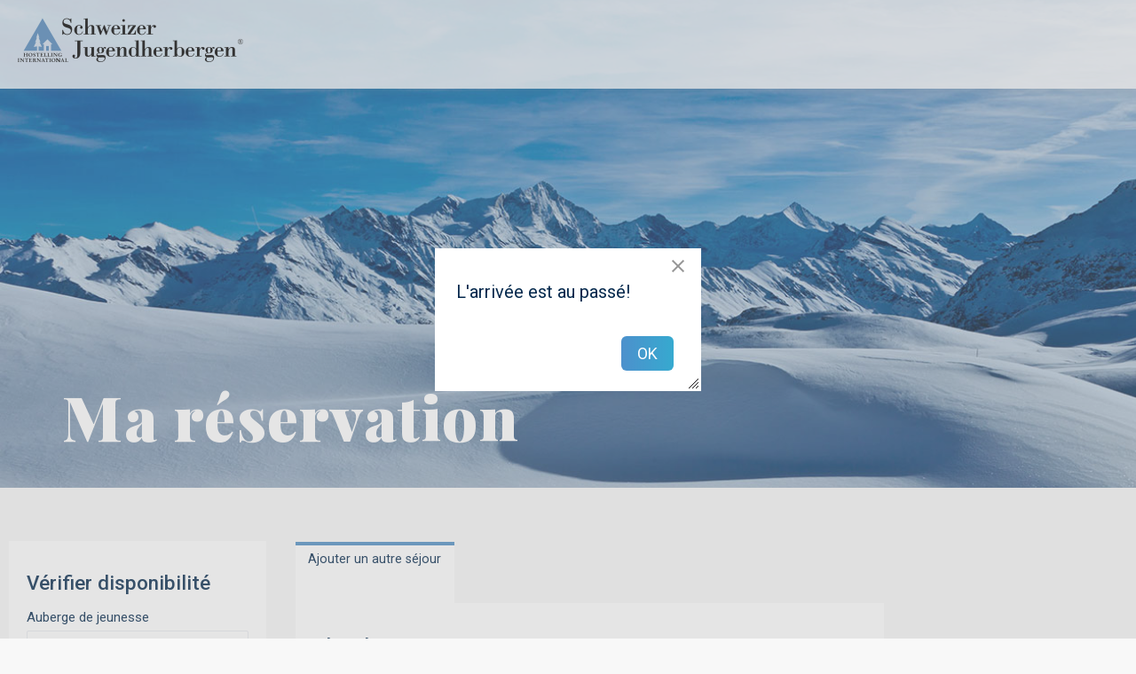

--- FILE ---
content_type: text/html; charset=UTF-8
request_url: https://booking.youthhostel.ch/tabs.php?cust=911008&house=003906&day_a=12&monthyear_a=012020&day_d=13&monthyear_d=012020&langcrs=F&type=020&affiliate=WebMain&checkauto=1&arrhidden=12-02-2020&dephidden=13-02-2020
body_size: 9738
content:
<!DOCTYPE html PUBLIC "-//W3C//DTD XHTML 1.0 Transitional//EN"
        "http://www.w3.org/TR/xhtml1/DTD/xhtml1-transitional.dtd">
<html lang="fr">
<head>
    <title>Auberges de Jeunesse Suisses</title>
    <meta http-equiv="content-type" content="text/html; charset=UTF-8"/>
    <meta http-equiv="X-UA-Compatible" content="edge"/>
    <meta name="robots" content="noindex">
            <link href="style/normalize.css" rel="stylesheet" type="text/css"/>
        <link href="style/custom-theme/jquery-ui.crs2.css" rel="stylesheet" type="text/css"/>
        <link href="style/fotorama.crs2.css?nocache=1" rel="stylesheet" type="text/css"/>
                    <link href="style/tabs.crs2.css?nocache=11" rel="stylesheet" type="text/css"/>
                <!--<link href="style/debug.css" rel="stylesheet" type="text/css"/> //-->
    <!--[if IE 6]>
    <style type="text/css">
        img {
            behavior: url("js/pngbehavior.htc");
        }
    </style>
    <![endif]-->
    <link href="style/tabsprint.css" rel="stylesheet" type="text/css" media="print"/>
            <link href="style/pafinder.crs2.css?t=0.46812500 1768405299" rel="stylesheet" type="text/css"/>
                <link href="style/fonts/font-awesome/css/font-awesome.min.css" rel="stylesheet" type="text/css"/>
            <link href="style/sjh2024.css" rel="stylesheet" type="text/css"/>
        <!--<script src="http://ajax.googleapis.com/ajax/libs/jquery/1.4.2/jquery.min.js"></script>
  	<script src="http://ajax.googleapis.com/ajax/libs/jqueryui/1.8.4/jquery-ui.min.js"></script> //-->
<script type="text/javascript" src="js/jquery-1.8.3.min.js"></script>
<script type="text/javascript" src="js/jquery-ui.custom.min.js"></script>
<script type="text/javascript" src="js/jquery.printElement.js"></script>
<script type="text/javascript" src="js/jquery.ba-bbq.min.js"></script>
<script type="text/javascript" src="js/markup.min.js"></script>
<script type="text/javascript" src="js/calendar.js"></script>
    <script type="text/javascript" src="js/crs2_premium.js?nocache=33"></script>
<script type="text/javascript" src="js/tabfunctions.js?nocache=36"></script>
<script type="text/javascript" src="js/fotorama.js"></script>
<script src="https://pay.datatrans.com/upp/payment/js/datatrans-1.0.2.js"></script>
<script>
    window.parseTLSinfo = function (data) {
        window.tlsInfo = data
    }
</script>
<script>
    parseTLSinfo({
        "given_cipher_suites": ["TLS_ECDHE_ECDSA_WITH_AES_128_GCM_SHA256", "TLS_ECDHE_RSA_WITH_AES_128_GCM_SHA256", "TLS_ECDHE_ECDSA_WITH_CHACHA20_POLY1305_SHA256", "TLS_ECDHE_RSA_WITH_CHACHA20_POLY1305_SHA256", "TLS_ECDHE_ECDSA_WITH_AES_256_GCM_SHA384", "TLS_ECDHE_RSA_WITH_AES_256_GCM_SHA384", "TLS_ECDHE_ECDSA_WITH_AES_256_CBC_SHA", "TLS_ECDHE_ECDSA_WITH_AES_128_CBC_SHA", "TLS_ECDHE_RSA_WITH_AES_128_CBC_SHA", "TLS_ECDHE_RSA_WITH_AES_256_CBC_SHA", "TLS_DHE_RSA_WITH_AES_128_CBC_SHA", "TLS_DHE_RSA_WITH_AES_256_CBC_SHA", "TLS_RSA_WITH_AES_128_CBC_SHA", "TLS_RSA_WITH_AES_256_CBC_SHA", "TLS_RSA_WITH_3DES_EDE_CBC_SHA"],
        "ephemeral_keys_supported": true,
        "session_ticket_supported": true,
        "tls_compression_supported": false,
        "unknown_cipher_suite_supported": false,
        "beast_vuln": false,
        "able_to_detect_n_minus_one_splitting": false,
        "insecure_cipher_suites": {},
        "tls_version": "TLS 1.2",
        "rating": "Probably Okay"
    });
</script>
<!--    <script src="https://www.howsmyssl.com/a/check?callback=parseTLSinfo"></script>-->
<script type="text/javascript">
    var dow = new Array("Dim", "Lun", "Mar", "Mer", "Jeu", "Ven", "Sam");

    var lastMonth = 12;
    var lastYear = 2027;
    var c_mo = new Array("Janvier", "Février", "Mars", "Avril", "Mai", "Juin", "Juillet", "Août", "Septembre", "Octobre", "Novembre", "Décembre");

    // id for first added stage
    var newstageid = 2;
    var lasttab = 1;
    // only defaults become overwritten with real values below
    var heightaccommodation = 270;
    var heightproducts = 318;
    var heightproductsinner = 309;
    var heightextras = 233;
    var heightextrasinner = 185;
    
        var forceSslPrefix = "";
    var calendarImage = '/style/images/sjh__calendar_icon.png';

    var addNewStage = 'Ajouter un autre séjour';
    var removeStage = 'Supprimer le séjour';
    var overwriteStage = 'Remplacer le séjour actuel par la nouvelle recherche?';

    var labelRooms = 'Chambres';
    var labelPackages = 'Actions';
    var labelExtras = 'Extras';
    var labelMeals = 'Repas';
    var labelActive = 'Activités';
    var checkDescript = 'Prière de préciser les données de séjour à la gauche et puis cliquer sur "Examine disponibilité".';
    var labelHint = 'Indication';
    var labelConfirm = 'OK';
    var labelCancel = 'Annuler';
    var labelBooking = 'Ta réservation';

    var labelCollectionCountAfter = ' disponible(s)';

    var labelDialogOk = 'OK';
    var labelDialogPrint = 'IMPRIMER';
    var labelDialogPay = 'PAYER';
    var labelDialogCancel = 'ANNULER';
    var labelDialogApply = 'APPLIQUER';
    var labelDialogYes = '';
    var labelDialogNo = 'NON';
    var labelDialogLogin = 'LOGIN';

    var errorArrival = 'L\'arrivée est au passé!';
    var errorNumGuests = 'Prière d\'indiquer le nombre de personnes!';
    var errorNumNights = 'Prière d\'indiquer le nombre de nuits!';
    var errorNoChild = 'Pour les réservations en famille il faut au moins une personne adulte et un enfant.';
    var errorNoHouse = 'Prière de choisir une auberge de jeunesse!';

    var errorFirstname = 'Prière d\'indiquer le prénom!';
    var errorLastname = 'Prière d\'indiquer le nom!';
    var errorStreet = 'Prière d\'indiquer l\'adresse!';
    var errorZip = 'Prière d\'indiquer le code postal!';
    var errorCity = 'Prière d\'indiquer la ville!';
    var errorCountry = 'Prière d\'indiquer le pays!';
    var errorTel = 'Veuillez indiquer votre numéro de téléphone !';
    var errorMail = 'Prière d\'indiquer l\'adresse émail!';
    var errorPay = 'Prière de choisir la forme de paiement!';
    var errorAccNo = 'Prière d\'indiquer le numéro de compte!';
    var errorBankNo = 'Prière d\'indiquer le code de banque!';
    var errorBank = 'Prière d\'indiquer le nom de la banque!';
    var errorAccHolder = 'Prière de indiquer le titulaire de compte!';
    var errorCardNumber = 'Prière d\'indiquer le numéro de carte de crédit (à 16 chiffres)!';
    var errorCardExpiry = 'Prière d\'indiquer la date de validité (à 4 chiffres)!';
    var errorCardName = 'Prière d\'indiquer le nom sur la carte de crédit!';
    var errorTerms = 'Prière de confirmer la reconnaissance et l\'acceptation des Termes et Conditions';
    var errorSource = 'Veuillez indiquer comment vous nous avez trouvé.';
    var errorSource2 = '';
    var errorGuestType = 'Veuillez indiquer le type de groupe !';
    var errorCardGeneral = 'Prière de contrôler les données de carte de crédit!';
    var errorPremiumEmpty = 'Prière d\'indiquer les identifiants';
    var errorPremiumFailed = 'Les identifiants saisis sont incorrects';

    var facebookRequest = 'To connect with other travelers on Facebook, please click OK. To skip this step, click NO.';

    var checkSource = 0;
    var checkSource2 = 0;
    var checkGuestType = 0;
    var checkPayType = true;
    var checkMinGuests = false;

    var bookingProcessing = 'Prière d\'attendre pendant que la réservation est transmise.';

    var errorMessage = '';

    var infoNoPackages = 'Aucun offre trouvé';
    var infoNoExtras = 'Aucun extra touvé';
    var infoNoMeals = 'Aucun repas trouvé';
    var infoNoActive = 'Aucune activité trouvé';

    var showTabPack = true;
    var showTabExtra = true;
    var showTabMeal = false;
    var showTabAct = false;
    var showProgress = false;
    var showPriceFinder = true;
    var showTabHeading = true;

    var classProducts = 'products';

    var useMultiStays = true;
        var useTriptease = false;
    var useSeniors = false;
    var useCssV2 = true;
    var useNightSpinner = true;
    var usePremiumRates = true;
    var usePremiumToggle = true;
    var showPremiumRates = false;
    
        var premiumUrlLogin = 'https://hostels32.assd.com/sjh/api/auth-user.php';
    var premiumFromBookpos = false;
    var premiumGeneric = true;
        var premiumGenericUser = 'sjhmember';
    var premiumGenericPass = 'autologin';
        
    var hideHouseInfo = false;
    var saveFacebook = false;

    var paymentSettings = [{"payment":{"40":"1"},"cards":[],"terms":"Les annulations jusqu'\u00e0 15 jours avant l'arriv\u00e9e sont gratuites. En cas d'annulation dans les 14 jours pr\u00e9c\u00e9dant l'arriv\u00e9e, le montant total est d\u00fb."},{"payment":{"40":"1"},"cards":[],"terms":"Les annulations jusqu'\u00e0 4 jours avant l'arriv\u00e9e sont gratuites. En cas d'annulation dans les 3 jours pr\u00e9c\u00e9dant l'arriv\u00e9e, le montant total est d\u00fb."},{"payment":{"40":"1"},"cards":[],"terms":"Non remboursable \u2013 toute modification ou annulation de la r\u00e9servation est payante. Aucun remboursement possible."}];
        var numMaxGuests = 10;
    var errorMaxGuests = 'Nombre maximum de personnes : ';

    var urlFinished = 'tabs.php?cust=911008&type=020&langcrs=F';

    var paScript = 'pafinder.php';
    var pafinderBaseUrl = '';
    var pafinderParams = 'fdow=1&type=020';
    if (useCssV2) {
        pafinderParams += '&nostandalone=1';
    }
    pafinderParams += '&langcrs=F';
    pafinderParams += '&cust=911008';
    pafinderParams += '&hlpp=1&arpo=xxx&shinv=1';
    
    var datePickerDayNamesMin = ['Dim', 'Lun', 'Mar', 'Mer', 'Jeu', 'Ven', 'Sam'];
    var datePickerDayNamesShort = ['Dim', 'Lun', 'Mar', 'Mer', 'Jeu', 'Ven', 'Sam'];
    var datePickerMonthNames = ['Janvier', 'Février', 'Mars', 'Avril', 'Mai', 'Juin', 'Juillet', 'Août', 'Septembre', 'Octobre', 'Novembre', 'Décembre'];

    var datePickerNumMonths = 2;

    var finishedModalFullWidth = false;

    var initUsel = '';
    var initProceed = false;
    var useFamily = false;

    var addressMandatory = true;
    var countryMandatory = false;
    var phoneMandatory = true;

    // global variable that will be changed everytime when someone calls $('#stage').tabs('select', ...)
    var tabPreviouslySelected = 1;

    var co2Unchecked = false,
        insuranceUnchecked = false;

    var isPHP5 = true;

    var articleTabMinWidth = 0;

    $(document).ready(function () {

        triggerStep("start")

        $("#colorcontrastnav li a").click(function () {
            $("#colorcontrast").attr("href", $(this).attr('rel'));
            return false;
        });


        var delay = 150; // the loading-animation will be shown after "delay" milliseconds
        var timeout = null;
        var ajax_animation = $('#ajax_loader');
        ajax_animation.hide().ajaxStart(function () {
            timeout = setTimeout(function () {
                ajax_animation.show(); // show loading gif
            }, delay);
        }).ajaxStop(function () {
            clearTimeout(timeout);
            ajax_animation.hide(); // hide loading gif
        });

        var tabs = $('.tabs').tabs();
        $("#stage").tabs("option", "tabTemplate", '<li class="addnew"><a class="tab" href="#{href}" title="Ajouter un autre séjour"><span>#{label}</span></a><a class="hidden remove" href="#"  onclick="idx = $(this).parent().prevAll().length; removetabfromtab(idx); return false;" title="Supprimer le séjour"><img src="imgfront/delete.png" width="10" height"10" /></a></li>');
        $("#stage").tabs("option", "select", function (event, ui) {
            tabPreviouslySelected = $("#stage").tabs('option', 'selected');
            showHideClose('#' + ui.panel.id);
        });

        tab_a_selector = 'ul.ui-tabs-nav a.tab';
        tabs.tabs({event: 'change'});
        tabs.find(tab_a_selector).click(function () {
            var state = {},
                id = $(this).closest('.tabs').attr('id'),
                idx = $(this).parent().prevAll().length;
            state[id] = idx;
            $.bbq.pushState(state);
            //if(idx>0) {
            //	setProgress('#step1');
            //}
        });
        $(window).bind('hashchange', function (e) {
            tabs.each(function () {
                var idx = e.getState(this.id, true) || 0;
                $(this).find(tab_a_selector).eq(idx).triggerHandler('change');
            });
        });

        // Since the event is only triggered when the hash changes, we need to trigger
        // the event now, to handle the hash the page may have loaded with.
        // $(window).trigger( 'hashchange' );

        // always start with stage 1 maybe set from PHP
        $('#stage').tabs('select', 1);
        $.bbq.pushState({"stage": 1});

        if (useCssV2) {
            initArticleTabMinWidth();
        } else {
            heightproducts = $(".products").height();
            heightextras = $(".extras").height();
            heightaccommodation = $(".accommodation").height();
            heightextrasinner = $(".extrasinner").height();
        }
        
                $('#selectMales').change(function () {
            makeFields('M');
        });
        $('#selectFemales').change(function () {
            makeFields('F');
        });
                var nightSpinner = $("#numnights").spinner({
            min: 1,
            stop: function (event, ui) {
                moveDeparture();
            }
        });
        
        $.datepicker.setDefaults({
            showOn: 'button',
            buttonImage: calendarImage,
            buttonImageOnly: true,
            numberOfMonths: datePickerNumMonths,
            showButtonPanel: false,
            dateFormat: 'dd-mm-yy',
            minDate: new Date(),
            maxDate: new Date(parseInt($('#monthyeararrival option:last-child').val().substr(2)), 11, 31),
            dayNamesMin: datePickerDayNamesMin,
            dayNamesShort: datePickerDayNamesShort,
            monthNames: datePickerMonthNames,
            firstDay: 1
        });

        $('#arrhidden').datepicker({
            defaultDate: new Date(parseInt($('#monthyeararrival').val().substr(2)), parseInt($('#monthyeararrival').val().substr(0, 2), "10"), parseInt($('#dayarrival').val(), "10")),
            altField: '#dowarrival',
            altFormat: 'D',
            onClose: function (dateText, inst) {
                if (dateText.match(/\d\d-\d\d?-\d\d\d\d/)) {
                    var dateParts = dateText.split("-");
                    $('#dayarrival').val(dateParts[0]);
                    var moY = (parseInt(dateParts[1], 10) - 1) + dateParts[2];
                    if (moY.length == 5) moY = '0' + moY;
                    $('#monthyeararrival').val(moY);
                    moveDeparture();
                    if (showPriceFinder) {
                        var paParams = pafinderParams + '&monthyear=' + getMonthYearFromHidden('#arrhidden') + '&house=' + $('#house').val();
                        loadPaFinder(paParams);
                    }
                }
            }
        });

        $('#dayarrival').change(function (event) {
            setHiddenArrival();
            moveDeparture();
        });
        $('#monthyeararrival').change(function (event) {
            setHiddenArrival();
            moveDeparture();
        });

        $('#dephidden').datepicker({
            defaultDate: new Date(parseInt($('#monthyeardeparture').val().substr(2)), parseInt($('#monthyeardeparture').val().substr(0, 2), "10"), parseInt($('#daydeparture').val(), "10")),
            altField: '#dowdeparture',
            altFormat: 'D',
            onClose: function (dateText, inst) {
                if (dateText.match(/\d\d-\d\d?-\d\d\d\d/)) {
                    var dateParts = dateText.split("-");
                    $('#daydeparture').val(dateParts[0]);
                    var moY = (parseInt(dateParts[1], 10) - 1) + dateParts[2];
                    if (moY.length == 5) moY = '0' + moY;
                    $('#monthyeardeparture').val(moY);
                    recalculateNights();
                }
            }
        });

        $('#daydeparture').change(function (event) {
            setHiddenDeparture();
            recalculateNights();
        });
        $('#monthyeardeparture').change(function (event) {
            setHiddenDeparture();
            recalculateNights();
        });

        $('#button_checkAvail').click(function (event) {
            event.preventDefault();
            var selectedTab = $('#stage').tabs("option", "selected");
            var selectedTabId = $('#stagepanel').children(selectedTab).attr('id');
            //alert('selectedTab = '+selectedTab+' selectedTabId = '+selectedTabId);
            if (selectedTab == 0 && selectedTabId == "proceedtab") {
                var buttons = {};
                buttons[labelConfirm] = function () {
                    $(this).dialog("close");
                    var lastIndex = tabPreviouslySelected; // local var is needed here, as the global var "tabPreviouslySelected" will be changed by tabs("select", ...)
                    $('#stage').tabs("select", lastIndex);
                    $.bbq.pushState({"stage": lastIndex});
                    proceedCheckAvailability();
                };
                buttons[labelCancel] = function () {
                    $(this).dialog("close");
                };
                $('#warningDialog').html(overwriteStage).dialog({
                    "modal": true,
                    "buttons": buttons
                });
            } else {
                proceedCheckAvailability();
            }
        });
        
                $('#button_checkAvail').click();
                $('#button_back').live("click", function (event) {
            event.preventDefault();
            var lastIndex = tabPreviouslySelected;
            $('#stage').tabs("select", lastIndex);
            $.bbq.pushState({"stage": lastIndex});
        });

        $('#button_book').click(function (event) {
            event.preventDefault();

            // unbind the events "ajaxStart" and "ajaxStop",
            // in order not to show the loading-animation, because we already have the infoDialog
            $('#ajax_loader').unbind('ajaxStart ajaxStop');

            $("#infoDialog").attr('title', labelHint);
            $("#infoDialog").html(bookingProcessing + '<img src="img/dots.gif" />').dialog({
                modal: true,
                closeOnEscape: false,
                buttons: {}
            });
            checkAddressForm(bookFinal);
        });

        $('#button_proceed').click(function (event) {
            bookpos();
            //setProgress('#step2');

        });

        $('#pafinder_legend').hide();
        if (showPriceFinder) {
            var paParams = pafinderParams + '&monthyear=' + getMonthYearFromHidden('#arrhidden') + '&house=' + $('#house').val();
            loadPaFinder(paParams);
                        if (useCssV2) {
                $('#pafinder_legend').appendTo($('#finderbox_inner'));
            } else {
                $('#pafinder_legend').appendTo($('#finderbox'));
            }
            $('#pafinder_legend').show();
                        $('#house').change(function () {
                var paParams = pafinderParams + '&monthyear=' + getMonthYearFromHidden('#arrhidden') + '&house=' + $('#house').val();
                loadPaFinder(paParams);
            });
            $('#monthyeararrival').change(function () {
                var paParams = pafinderParams + '&monthyear=' + getMonthYearFromHidden('#arrhidden') + '&house=' + $('#house').val();
                loadPaFinder(paParams);
            });
        }

        $('#step1').addClass('act');
        $('#step1').next().addClass('ap');

    });
    
    
    var dataTransMessagePrefix = '_crs2_datatrans_action';
    var selfUrl = window.location.protocol + '//' + window.location.hostname;
    var dataTransParams = {
        "merchantId": "3000011540",
        "amount": "0",
        "currency": "EUR",
        "refno": "911008-6967b933727",
        "sign": "a6732a097a53b03c2bf19851125e01653c78804e091c95fe3eff0ebe3c44220c",
        "language": "fr",
        "paymentmethod": "",
        "uppReturnTarget": "_self",
        "uppStartTarget": "_self",
        "uppAliasOnly": "yes",
        "successUrl": selfUrl + "/dtcc.php?action=success",
        "errorUrl": selfUrl + "/dtcc.php?action=error",
        "cancelUrl": selfUrl + "/dtcc.php?action=cancel",
    };
    var dataTransErrors = {
        0: 'Un erreur inconnu s\'est produit.',
        1004: 'Le numéro de carte de crédit n\'est pas valide.',
        1006: 'La carte de crédit indiquée n\'est plus valide.',
        1403: 'La transaction a été refusée.'
    }
    
        // Facebook Functions
    var fbIsConnected = false;

    function fbInit() {
        if (!saveFacebook || typeof FB == "undefined")
            return;

        $("input#savefacebook").change(function () {
            if (this.checked)
                if (!fbIsConnected) FB.login(fbHandleAuthResponse);
        });
        FB.getLoginStatus(fbHandleAuthResponse);
    };
    
</script>
    <script type="text/html" class="terms terms-0">Les annulations jusqu'à 15 jours avant l'arrivée sont gratuites. En cas d'annulation dans les 14 jours précédant l'arrivée, le montant total est dû.</script>
    <script type="text/html" class="terms terms-1">Les annulations jusqu'à 4 jours avant l'arrivée sont gratuites. En cas d'annulation dans les 3 jours précédant l'arrivée, le montant total est dû.</script>
    <script type="text/html" class="terms terms-2">Non remboursable – toute modification ou annulation de la réservation est payante. Aucun remboursement possible.</script>
        <style type="text/css">
            header {
                background: url(style/images/sjh__bg-blue.jpg) no-repeat center center;
                background-size: 100% auto;
            }
        </style>
            <meta name="viewport" content="width=985, user-scalable=1"/>
</head>
<body style="-webkit-text-size-adjust:120%">
    <header>
        <div>
            <a href="//www.youthhostel.ch" title="Go to youthhostel.ch">
                <img alt="go to youthhostel.ch" src="style/images/sjh__logo-full-DE.png"/>
            </a>
        </div>
        <h1>Ma réservation</h1>
    </header>
    

<div id="flipto-root"></div>
<script type="text/javascript">
    var fliptoSettings = {
        code: '',
        reviewCode: '',
        language: 'fr',
        pageType: 2,
        parent: 'flipto-root',
        isSignupAllowed: true
    };
    (function () {
        var fn = function (k) {
            var r = (k == 'trk') ? (new RegExp('(?:^|;)\\s?flipto' + fliptoSettings.code + '=(.*?)(?:;|$)', 'i')).exec(document.cookie) : (new RegExp('[\\?&]' + k + '=([^&#]*)')).exec(window.location.href);
            return (null === r) ? '' : '&' + k + '=' + encodeURIComponent(r[1]);
        };
        if (fliptoSettings.code !== '' || (fn('flipto') !== '' && fliptoSettings.isSignupAllowed)) {
            var ft = document.createElement('script');
            ft.type = 'text/javascript';
            ft.src = '//flip.to/external/signup.js?c=' + fliptoSettings.code
                + '&revcode=' + fliptoSettings.reviewCode
                + '&lang=' + fliptoSettings.language
                + '&loc=' + fliptoSettings.parent
                + '&pt=' + fliptoSettings.pageType
                + fn('debug')
                + fn('trk')
                + (fliptoSettings.isSignupAllowed ? fn('flipto') : '')
                + (fliptoSettings.isSignupAllowed ? fn('tm') : '');
            var s = document.getElementsByTagName('script')[0];
            s.parentNode.insertBefore(ft, s);
        }
    })();
</script>
<div id="wrapall" class="wrapall020 wrapallF">
        <div id="leftbox">
                <div id="datebox" class="ui-corner-all">
                        <div id="datebox_inner">
                                <h2>Vérifier disponibilité</h2>
<form action="#" method="post" name="rf" id="rf">
    <input type="hidden" name="cust" value="911008"/>
    <input type="hidden" name="type" value="020"/>
    <input type="hidden" name="lang" value="F"/>
    <input type="hidden" name="langcrs" value="F"/>
        
            <input type="hidden" name="premium_user" value=""/>
        <input type="hidden" name="premium_pass" value=""/>
        <input type="hidden" name="premium_hash" value=""/>
                <input type="hidden" name="affiliate" value="WebMain"/>
            <input type="hidden" name="st_stay" value="Y"/>
    <div id="availbox_hostel">
        <label>Auberge de jeunesse</label>
                        <select name="house" id="house">
                    <option value=""></option><option value="007014">Auberge de Jeunesse Trin</option><option value="006500">Bellinzona</option><option value="003818">Grindelwald</option><option value="007031">Laax wellnessHostel3000</option><option value="006900">Lugano</option><option value="008590">Romanshorn</option><option selected="selected" value="003906">Saas-Fee wellnessHostel4000</option><option value="003961">St-Luc</option>                </select>
                    </div>
    <div id="availbox_arrival">
        <label>Arrivée</label>
        <div>
            <select name="day_a" id="dayarrival">
                <option value="01">01</option>
<option value="02">02</option>
<option value="03">03</option>
<option value="04">04</option>
<option value="05">05</option>
<option value="06">06</option>
<option value="07">07</option>
<option value="08">08</option>
<option value="09">09</option>
<option value="10">10</option>
<option value="11">11</option>
<option selected="selected" value="12">12</option>
<option value="13">13</option>
<option value="14">14</option>
<option value="15">15</option>
<option value="16">16</option>
<option value="17">17</option>
<option value="18">18</option>
<option value="19">19</option>
<option value="20">20</option>
<option value="21">21</option>
<option value="22">22</option>
<option value="23">23</option>
<option value="24">24</option>
<option value="25">25</option>
<option value="26">26</option>
<option value="27">27</option>
<option value="28">28</option>
<option value="29">29</option>
<option value="30">30</option>
<option value="31">31</option>
            </select>
            <select name="monthyear_a" id="monthyeararrival">
                <option value="002026">Jan 2026</option>
<option value="012026">Fév 2026</option>
<option value="022026">Mar 2026</option>
<option value="032026">Avr 2026</option>
<option value="042026">Mai 2026</option>
<option value="052026">Jui 2026</option>
<option value="062026">Jui 2026</option>
<option value="072026">Aoû 2026</option>
<option value="082026">Sep 2026</option>
<option value="092026">Oct 2026</option>
<option value="102026">Nov 2026</option>
<option value="112026">Déc 2026</option>
<option value="002027">Jan 2027</option>
<option value="012027">Fév 2027</option>
<option value="022027">Mar 2027</option>
<option value="032027">Avr 2027</option>
<option value="042027">Mai 2027</option>
<option value="052027">Jui 2027</option>
<option value="062027">Jui 2027</option>
<option value="072027">Aoû 2027</option>
<option value="082027">Sep 2027</option>
<option value="092027">Oct 2027</option>
<option value="102027">Nov 2027</option>
<option value="112027">Déc 2027</option>
            </select>
            <input id="dowarrival" type="text" class="dow" size="3" maxlength="3" readonly="readonly" value="Mer" name="dow_a"/>
            <input id="arrhidden" name="arrhidden" type="hidden" value="12-02-2020-Mer"/>
        </div>
    </div>
    <div id="availbox_depart">
        <label>Départ</label>
        <div>
            <select name="day_d" id="daydeparture">
                <option value="01">01</option>
<option value="02">02</option>
<option value="03">03</option>
<option value="04">04</option>
<option value="05">05</option>
<option value="06">06</option>
<option value="07">07</option>
<option value="08">08</option>
<option value="09">09</option>
<option value="10">10</option>
<option value="11">11</option>
<option value="12">12</option>
<option selected="selected" value="13">13</option>
<option value="14">14</option>
<option value="15">15</option>
<option value="16">16</option>
<option value="17">17</option>
<option value="18">18</option>
<option value="19">19</option>
<option value="20">20</option>
<option value="21">21</option>
<option value="22">22</option>
<option value="23">23</option>
<option value="24">24</option>
<option value="25">25</option>
<option value="26">26</option>
<option value="27">27</option>
<option value="28">28</option>
<option value="29">29</option>
<option value="30">30</option>
<option value="31">31</option>
            </select>
            <select name="monthyear_d" id="monthyeardeparture">
                <option value="002026">Jan 2026</option>
<option value="012026">Fév 2026</option>
<option value="022026">Mar 2026</option>
<option value="032026">Avr 2026</option>
<option value="042026">Mai 2026</option>
<option value="052026">Jui 2026</option>
<option value="062026">Jui 2026</option>
<option value="072026">Aoû 2026</option>
<option value="082026">Sep 2026</option>
<option value="092026">Oct 2026</option>
<option value="102026">Nov 2026</option>
<option value="112026">Déc 2026</option>
<option value="002027">Jan 2027</option>
<option value="012027">Fév 2027</option>
<option value="022027">Mar 2027</option>
<option value="032027">Avr 2027</option>
<option value="042027">Mai 2027</option>
<option value="052027">Jui 2027</option>
<option value="062027">Jui 2027</option>
<option value="072027">Aoû 2027</option>
<option value="082027">Sep 2027</option>
<option value="092027">Oct 2027</option>
<option value="102027">Nov 2027</option>
<option value="112027">Déc 2027</option>
            </select>
            <input id="dowdeparture" type="text" class="dow" size="3" maxlength="3" readonly="readonly" aria-readonly="true" value="Jeu" name="dow_d"/>
            <input id="dephidden" name="dephidden" type="hidden" value="13-02-2020-Jeu"/>
        </div>
    </div>
    
        <div id="availbox_row">
                
        <div id="availbox_nights">
            <label>Nuits</label>
                            <input class="nightrow input_booknow" name="nights" value="1" id="numnights"/>
                        </div>
                <div id="availbox_males">
            <label>Hommes</label>
            <select name="male" id="selectMales" class="persons">
                <option value="0" selected="selected">0</option>
<option value="1">1</option>
<option value="2">2</option>
<option value="3">3</option>
<option value="4">4</option>
<option value="5">5</option>
<option value="6">6</option>
<option value="7">7</option>
<option value="8">8</option>
<option value="9">9</option>
<option value="10">10</option>
            </select>
        </div>
        <div id="availbox_females">
            <label>Femmes</label>
            <select name="female" id="selectFemales" class="persons">
                <option value="0" selected="selected">0</option>
<option value="1">1</option>
<option value="2">2</option>
<option value="3">3</option>
<option value="4">4</option>
<option value="5">5</option>
<option value="6">6</option>
<option value="7">7</option>
<option value="8">8</option>
<option value="9">9</option>
<option value="10">10</option>
            </select>
        </div>
            </div>
    <div id="availbox_row">
                    <div id="availbox_children1">
                <label>enfants 0-1</label>
                <select name="child1" id="selectChildren1" class="persons">
                    <option value="0" selected="selected">0</option>
<option value="1">1</option>
<option value="2">2</option>
<option value="3">3</option>
<option value="4">4</option>
<option value="5">5</option>
<option value="6">6</option>
<option value="7">7</option>
<option value="8">8</option>
<option value="9">9</option>
<option value="10">10</option>
                </select>
            </div>
                        <div id="availbox_children2">
                <label>enfants 2-5</label>
                <select name="child2" id="selectChildren2" class="persons">
                    <option value="0" selected="selected">0</option>
<option value="1">1</option>
<option value="2">2</option>
<option value="3">3</option>
<option value="4">4</option>
<option value="5">5</option>
<option value="6">6</option>
<option value="7">7</option>
<option value="8">8</option>
<option value="9">9</option>
<option value="10">10</option>
                </select>
            </div>
                        <div id="availbox_children3">
                <label>enfants 6-12</label>
                <select name="child3" id="selectChildren3" class="persons">
                    <option value="0" selected="selected">0</option>
<option value="1">1</option>
<option value="2">2</option>
<option value="3">3</option>
<option value="4">4</option>
<option value="5">5</option>
<option value="6">6</option>
<option value="7">7</option>
<option value="8">8</option>
<option value="9">9</option>
<option value="10">10</option>
                </select>
            </div>
                        <div id="availbox_children4">
                <label>enfants 13-17</label>
                <select name="child4" id="selectChildren4" class="persons">
                    <option value="0" selected="selected">0</option>
<option value="1">1</option>
<option value="2">2</option>
<option value="3">3</option>
<option value="4">4</option>
<option value="5">5</option>
<option value="6">6</option>
<option value="7">7</option>
<option value="8">8</option>
<option value="9">9</option>
<option value="10">10</option>
                </select>
            </div>
                </div>
<div id="guestlinkwrap">
<a id="guestlink" href="tabs.php?cust=911008&langcrs=F&type=060" target="_self">Plus de 10 personnes ?</a>
</div>
    <button id="button_checkAvail" type="submit" name="button" class="ui-corner-all buttoncheck">Examine disponibilité</button>
</form>	
                            </div>
                </div>
                    <div id="finderbox" class="ui-corner-all">
                                <div id="finderbox_inner">
                                        <h2>Prix* &amp; Disponibilités</h2>
                                            <small>* tarif adult</small>
                                                        </div>
                        </div>
                            <span id="copyright">&copy; 2026 <a href="http://www.assd.com" target="_blank">ASSD</a></span>
                </div>
    
    <div id="mainbox">
        <form action="#" method="post" name="hb" id="hb">
            <input type="hidden" name="cust" value="911008"/>
            <input type="hidden" name="type" value="020"/>
            <input type="hidden" name="lang" value="F"/>
            <input type="hidden" name="langcrs" value="F"/>
            <input type="hidden" name="from" value=""/>
                        
                            <input type="hidden" name="premium_user" value=""/>
                <input type="hidden" name="premium_pass" value=""/>
                <input type="hidden" name="premium_hash" value=""/>
                        
                        <div id="stage" class="tabs">
                
                <img id="ajax_loader" src="img/ajax-loader.gif"/>
                
                <ul id="stagepanel">
                    <li id="proceedtab">
                        <a class="tab" href="#proceed" id="button_proceed">
                            <span class="p">Procéder à la réservation</span><br/>
                            <span class="p">&nbsp;</span>
                        </a>
                        <a class="hidden remove" href="#"></a>
                    </li>
                    <li class="addnew">
                        <a class="tab" href="#stage0" title="Ajouter un autre séjour">
                            <span>Ajouter un autre séjour</span><br/>
                            <span id="emptytab">&nbsp;</span>
                        </a>
                        <a class="hidden remove"
                           href="#"                            onclick="idx = $(this).parent().prevAll().length; removetabfromtab(idx); return false;"
                           title="Supprimer le séjour"><img src="imgfront/delete.png" width="10" height="10"/></a>
                    </li>
                </ul>
                
                <div id="proceed" class="mytab">
                                            <div id="summaryright">
                            <div id="address" class="ui-corner-all">
                            
                            </div>
                            
                                                            <div id="premium_teaser">
                                
                                </div>
                                                        <input style="display:none" type="submit" name="finish" class="ui-corner-all buttonbook"
                                   id="button_book" value="Réserver (définitivement)"/>
                        </div>
                        <div id="bookpos" class="ui-corner-all">
                            <div id="bookpos_inner">
                            
                            </div>
                            
                                                            <div id="premium_inner">
                                
                                </div>
                                                    </div>
                                        <div class="clear"></div>
                </div>
                
                <div id="stage0" class="mytab">
                    
                                        
                    <div class="removestage"></div>
                    
                                            <div id="images0" class="images ui-corner-all hidden"></div>
                                        
                                        <div id="articles0" class="allarticles">
                                                
                                                <div id="heading0" class="articlesHeading"></div>
                        <div id="products0" class="products">
                            <div id="product0" class="tabs">
                                <ul>
                                    <li><a class="tab" href="#rooms0"><span>Chambres</span></a>
                                    </li>
                                                                            <li><a class="tab"
                                               href="#packages0"><span>Actions</span></a>
                                        </li>
                                                                    </ul>
                                <div id="rooms0" class="accommodation">
                                                                            <h4 class="tabheading">Chambres</h4>
                                                                                                        </div>
                                                                    <div id="packages0" class="accommodation">
                                                                                    <h4 class="tabheading">Actions</h4>
                                                                            </div>
                                                            </div>
                        </div>
                        
                                                    <div id="extras0" class="extras">
                                                                    <div id="extras-hint">Tu pourrais compléter ton séjour avec des extras phantastiques:</div>
                                                                <div id="extra0" class="tabs">
                                    <ul>
                                                                                    <li><a class="tab"
                                                   href="#ex0"><span>Extras</span></a>
                                            </li>
                                                                                                                                                            </ul>
                                                                            <div id="ex0" class="extrasinner">
                                                                                            <h4 class="tabheading">Extras</h4>
                                                                                    </div>
                                                                                                                                            </div>
                            </div>
                                                
                                            </div>
                    <div style="clear: both; height: 0;"></div>
                                
                </div>
            
            </div>
            <textarea name="bceml" id="bceml"></textarea>
        </form>
    
    
    </div>
    <div class="clear"></div>
    
    <div id="errorDialog" title="Une erreur est survenue" style="display:none;"></div>
    <div id="infoDialog" title="Prière de contrôler les données!" style="display:none;"></div>
    <div id="artInfo"></div>
    <div id="promoCodeDialog"></div>
    <div id="warningDialog" title="Indication"></div>
    <div id="finished"></div>
    <div id="finishedTracking"></div>
    
        
            <div id="pafinder_legend">
            <ul>
                <li id="legend_green"><span></span>L'article est disponible</li>
                <li id="legend_yellow"><span></span>Disponibilité limitée de l'article</li>
                <li id="legend_red"><span></span>L'article est indisponible</li>
            </ul>
        </div>
        
        
</div>
    <footer>
        <div>
            <div>
                <ul class="footer_logo_list--list" role="menu">
                    <li>
                        <a class="footer_logo--link" href="" role="menuitem">
                            <img alt="quality" src="style/images/sjh__logo-11.png">
                        </a>
                    </li>
                    <li>
                        <a class="footer_logo--link" href="" role="menuitem">
                            <img alt="schweiz tourismus" src="style/images/sjh__logo-12.png">
                        </a>
                    </li>
                </ul>
            </div>
        </div>
    </footer>
    </body>
</html>


--- FILE ---
content_type: text/html; charset=UTF-8
request_url: https://booking.youthhostel.ch/pafinder.php
body_size: 1682
content:
<div id="pafinder_container">
    <div id="pafinder_controls">
        <form name="cf" id="pafinderForm" method="post" action="pafindernew.php" >
            <input type="hidden" name="cust" value="911008"/>
            <input type="hidden" name="house" value="003906"/>
            <input type="hidden" name="type" value="020"/>
            <input type="hidden" name="lang" value="F"/>
            <input type="hidden" name="monthyear" value="012026"/>
            <input type="hidden" name="fdow" value="1"/>
            <input type="hidden" name="arnr" value=""/>
            <input type="hidden" name="arpo" value="xxx"/>
            <input type="hidden" name="shinv" value="1"/>
            <input type="hidden" name="hlpp" value="1"/>
            <input type="hidden" name="filter_accomm" value=""/>
            <input type="hidden" name="nostandalone" value="1"/>
            <input type="hidden" name="external" value="0"/>
            <input type="hidden" name="months_to_show" value="2"/>
            <input type="hidden" name="firstCallDone" value="1"/>
            <input type="hidden" name="crs4" value=""/>
            <input type="hidden" name="crs4grouped" value=""/>
            <input type="hidden" name="crs4hideprice" value=""/>
            <input type="hidden" name="filterA" value=""/>
                        <select name="article" class="articles" id="pafinderArticleSelect">
                <option value="kc61bxxxx">Lit dans une chambre à 6 lits, Experience4000</option><option value="kc61x+xxx">Lit dans une chambre à 6 lits, Experience4000plus</option><option value="kc61y+xxx">Chambre à 6 lits, Experience4000plus</option><option value="kc61zpxxx">Chambre à 6 lits, Experience4000</option><option value="ke40bxxxx">Lit dans une chambre à 4 lits avec douche/WC, Experience4000</option><option value="ke40x+xxx">Lit dans une chambre à 4 lits avec douche/WC, Experience4000plus</option><option value="ke40y+xxx">Chambre à 4 lits avec douche/WC, Experience4000plus</option><option value="ke40zpxxx">Chambre à 4 lits avec douche/WC, Experience4000</option><option value="ke43bxxxx">Lit dans une chambre familiale à 4 lits avec douche/WC, Experience4000</option><option value="ke43x+xxx">Lit dans une chambre familiale à 4 lits avec douche/WC, Experience4000plus</option><option value="ke43y+xxx">Chambre familiale à 4 lits avec douche/WC, Experience4000plus</option><option value="ke43zpxxx">Chambre familiale à 4 lits avec douche/WC, Experience4000</option><option value="kg20yWxxx">Chambre double avec douche/WC, Experience4000plus</option><option value="kg20zpxxx">Chambre double avec douche/WC, Experience4000</option><option value="kh10y+xxx">Chambre individuelle avec douche/WC, Experience4000plus</option><option value="kh10zpxxx">Chambre individuelle avec douche/WC, Experience4000</option>            </select>
            <div id="pafinder_date">
                                <select name="monthyeara" id="pafinderDateSelect">
                    <option value="012026" selected>Janvier 2026</option>
<option value="022026">Février 2026</option>
<option value="032026">Mars 2026</option>
<option value="042026">Avril 2026</option>
<option value="052026">Mai 2026</option>
<option value="062026">Juin 2026</option>
<option value="072026">Juillet 2026</option>
<option value="082026">Août 2026</option>
<option value="092026">Septembre 2026</option>
<option value="102026">Octobre 2026</option>
<option value="112026">Novembre 2026</option>
<option value="122026">Décembre 2026</option>
<option value="012027">Janvier 2027</option>
<option value="022027">Février 2027</option>
<option value="032027">Mars 2027</option>
<option value="042027">Avril 2027</option>
<option value="052027">Mai 2027</option>
<option value="062027">Juin 2027</option>
<option value="072027">Juillet 2027</option>
<option value="082027">Août 2027</option>
<option value="092027">Septembre 2027</option>
<option value="102027">Octobre 2027</option>
<option value="112027">Novembre 2027</option>
<option value="122027">Décembre 2027</option>
                </select>
            </div>
        </form>
    </div>
    <div id="pafinder_calendars">
        <table id="pafinder_calendar">
<tr><th class="head">Lun</th>
<th class="head">Mar</th>
<th class="head">Mer</th>
<th class="head">Jeu</th>
<th class="head">Ven</th>
<th class="head Sat">Sam</th>
<th class="head Sun">Dim</th>
</tr><tr><td class="empty">&nbsp;</td>
<td class="empty">&nbsp;</td>
<td class="empty">&nbsp;</td>
<td role="gridcell" class="empty" aria-label="01.01.2026"><div class="daywrapper"><div class="mday">1</div><div class="mprice">&nbsp;</div></div></td>
<td role="gridcell" class="empty" aria-label="02.01.2026"><div class="daywrapper"><div class="mday">2</div><div class="mprice">&nbsp;</div></div></td>
<td role="gridcell" class="empty Sat" aria-label="03.01.2026"><div class="daywrapper"><div class="mday">3</div><div class="mprice">&nbsp;</div></div></td>
<td role="gridcell" class="empty Sun" aria-label="04.01.2026"><div class="daywrapper"><div class="mday">4</div><div class="mprice">&nbsp;</div></div></td>
</tr>
<tr><td role="gridcell" class="empty" aria-label="05.01.2026"><div class="daywrapper"><div class="mday">5</div><div class="mprice">&nbsp;</div></div></td>
<td role="gridcell" class="empty" aria-label="06.01.2026"><div class="daywrapper"><div class="mday">6</div><div class="mprice">&nbsp;</div></div></td>
<td role="gridcell" class="empty" aria-label="07.01.2026"><div class="daywrapper"><div class="mday">7</div><div class="mprice">&nbsp;</div></div></td>
<td role="gridcell" class="empty" aria-label="08.01.2026"><div class="daywrapper"><div class="mday">8</div><div class="mprice">&nbsp;</div></div></td>
<td role="gridcell" class="empty" aria-label="09.01.2026"><div class="daywrapper"><div class="mday">9</div><div class="mprice">&nbsp;</div></div></td>
<td role="gridcell" class="empty Sat" aria-label="10.01.2026"><div class="daywrapper"><div class="mday">10</div><div class="mprice">&nbsp;</div></div></td>
<td role="gridcell" class="empty Sun" aria-label="11.01.2026"><div class="daywrapper"><div class="mday">11</div><div class="mprice">&nbsp;</div></div></td>
</tr>
<tr><td role="gridcell" class="empty" aria-label="12.01.2026"><div class="daywrapper"><div class="mday">12</div><div class="mprice">&nbsp;</div></div></td>
<td role="gridcell" class="empty" aria-label="13.01.2026"><div class="daywrapper"><div class="mday">13</div><div class="mprice">&nbsp;</div></div></td>
<td role="gridcell" class="noavail" aria-label="14.01.2026"><div class="daywrapper"><div class="mday" aria-hidden="true">14</div><div class="mprice hashint">&nbsp;</div></div></td>
<td role="gridcell" class="noavail" aria-label="15.01.2026"><div class="daywrapper"><div class="mday" aria-hidden="true">15</div><div class="mprice hashint">&nbsp;</div></div></td>
<td role="gridcell" class="noavail" aria-label="16.01.2026"><div class="daywrapper"><div class="mday" aria-hidden="true">16</div><div class="mprice hashint">&nbsp;</div></div></td>
<td role="gridcell" class="noavail Sat" aria-label="17.01.2026"><div class="daywrapper"><div class="mday" aria-hidden="true">17</div><div class="mprice hashint">&nbsp;</div></div></td>
<td role="gridcell" class="avail Sun" aria-label="18.01.2026"><div class="daywrapper daypicker" data-rel="2026-01-18"><div class="mday" aria-hidden="true">18</div><div class="mprice hashint" aria-hidden="true">68.-</div></div></td>
</tr>
<tr><td role="gridcell" class="noavail first" aria-label="19.01.2026"><div class="daywrapper"><div class="mday" aria-hidden="true">19</div><div class="mprice hashint">&nbsp;</div></div></td>
<td role="gridcell" class="noavail" aria-label="20.01.2026"><div class="daywrapper"><div class="mday" aria-hidden="true">20</div><div class="mprice hashint">&nbsp;</div></div></td>
<td role="gridcell" class="noavail" aria-label="21.01.2026"><div class="daywrapper"><div class="mday" aria-hidden="true">21</div><div class="mprice hashint">&nbsp;</div></div></td>
<td role="gridcell" class="noavail" aria-label="22.01.2026"><div class="daywrapper"><div class="mday" aria-hidden="true">22</div><div class="mprice hashint">&nbsp;</div></div></td>
<td role="gridcell" class="lowavail" aria-label="23.01.2026"><div class="daywrapper daypicker" data-rel="2026-01-23"><div class="mday" aria-hidden="true">23</div><div class="mprice hashint" aria-hidden="true">77.-</div></div></td>
<td role="gridcell" class="noavail Sat" aria-label="24.01.2026"><div class="daywrapper"><div class="mday" aria-hidden="true">24</div><div class="mprice hashint">&nbsp;</div></div></td>
<td role="gridcell" class="avail Sun" aria-label="25.01.2026"><div class="daywrapper daypicker" data-rel="2026-01-25"><div class="mday" aria-hidden="true">25</div><div class="mprice hashint" aria-hidden="true">68.-</div></div></td>
</tr>
<tr><td role="gridcell" class="noavail first" aria-label="26.01.2026"><div class="daywrapper"><div class="mday" aria-hidden="true">26</div><div class="mprice hashint">&nbsp;</div></div></td>
<td role="gridcell" class="noavail" aria-label="27.01.2026"><div class="daywrapper"><div class="mday" aria-hidden="true">27</div><div class="mprice hashint">&nbsp;</div></div></td>
<td role="gridcell" class="noavail" aria-label="28.01.2026"><div class="daywrapper"><div class="mday" aria-hidden="true">28</div><div class="mprice hashint">&nbsp;</div></div></td>
<td role="gridcell" class="noavail" aria-label="29.01.2026"><div class="daywrapper"><div class="mday" aria-hidden="true">29</div><div class="mprice hashint">&nbsp;</div></div></td>
<td role="gridcell" class="noavail" aria-label="30.01.2026"><div class="daywrapper"><div class="mday" aria-hidden="true">30</div><div class="mprice hashint">&nbsp;</div></div></td>
<td role="gridcell" class="noavail Sat" aria-label="31.01.2026"><div class="daywrapper"><div class="mday" aria-hidden="true">31</div><div class="mprice hashint">&nbsp;</div></div></td>
<td role="gridcell" class="avail Sun" aria-label="01.02.2026"><div class="daywrapper daypicker" data-rel="2026-02-01"><div class="mday" aria-hidden="true">1</div><div class="mprice hashint" aria-hidden="true">77.-</div></div></td>
</tr>
<tr><td colspan="7" class="month">Février 2026</td></tr>
<tr><td role="gridcell" class="lowavail first" aria-label="02.02.2026"><div class="daywrapper daypicker" data-rel="2026-02-02"><div class="mday" aria-hidden="true">2</div><div class="mprice hashint" aria-hidden="true">77.-</div></div></td>
<td role="gridcell" class="lowavail" aria-label="03.02.2026"><div class="daywrapper daypicker" data-rel="2026-02-03"><div class="mday" aria-hidden="true">3</div><div class="mprice hashint" aria-hidden="true">77.-</div></div></td>
<td role="gridcell" class="lowavail" aria-label="04.02.2026"><div class="daywrapper daypicker" data-rel="2026-02-04"><div class="mday" aria-hidden="true">4</div><div class="mprice hashint" aria-hidden="true">77.-</div></div></td>
<td role="gridcell" class="avail" aria-label="05.02.2026"><div class="daywrapper daypicker" data-rel="2026-02-05"><div class="mday" aria-hidden="true">5</div><div class="mprice hashint" aria-hidden="true">77.-</div></div></td>
<td role="gridcell" class="lowavail" aria-label="06.02.2026"><div class="daywrapper daypicker" data-rel="2026-02-06"><div class="mday" aria-hidden="true">6</div><div class="mprice hashint" aria-hidden="true">77.-</div></div></td>
<td role="gridcell" class="avail Sat" aria-label="07.02.2026"><div class="daywrapper daypicker" data-rel="2026-02-07"><div class="mday" aria-hidden="true">7</div><div class="mprice hashint" aria-hidden="true">77.-</div></div></td>
<td role="gridcell" class="noavail Sun" aria-label="08.02.2026"><div class="daywrapper"><div class="mday" aria-hidden="true">8</div><div class="mprice hashint">&nbsp;</div></div></td>
</tr>
<tr><td role="gridcell" class="noavail first" aria-label="09.02.2026"><div class="daywrapper"><div class="mday" aria-hidden="true">9</div><div class="mprice hashint">&nbsp;</div></div></td>
<td role="gridcell" class="noavail" aria-label="10.02.2026"><div class="daywrapper"><div class="mday" aria-hidden="true">10</div><div class="mprice hashint">&nbsp;</div></div></td>
<td role="gridcell" class="noavail" aria-label="11.02.2026"><div class="daywrapper"><div class="mday" aria-hidden="true">11</div><div class="mprice hashint">&nbsp;</div></div></td>
<td role="gridcell" class="noavail" aria-label="12.02.2026"><div class="daywrapper"><div class="mday" aria-hidden="true">12</div><div class="mprice hashint">&nbsp;</div></div></td>
<td role="gridcell" class="avail" aria-label="13.02.2026"><div class="daywrapper daypicker" data-rel="2026-02-13"><div class="mday" aria-hidden="true">13</div><div class="mprice hashint" aria-hidden="true">77.-</div></div></td>
<td role="gridcell" class="avail Sat" aria-label="14.02.2026"><div class="daywrapper daypicker" data-rel="2026-02-14"><div class="mday" aria-hidden="true">14</div><div class="mprice hashint" aria-hidden="true">77.-</div></div></td>
<td role="gridcell" class="avail Sun" aria-label="15.02.2026"><div class="daywrapper daypicker" data-rel="2026-02-15"><div class="mday" aria-hidden="true">15</div><div class="mprice hashint" aria-hidden="true">77.-</div></div></td>
</tr>
<tr><td role="gridcell" class="lowavail first" aria-label="16.02.2026"><div class="daywrapper daypicker" data-rel="2026-02-16"><div class="mday" aria-hidden="true">16</div><div class="mprice hashint" aria-hidden="true">77.-</div></div></td>
<td role="gridcell" class="noavail" aria-label="17.02.2026"><div class="daywrapper"><div class="mday" aria-hidden="true">17</div><div class="mprice hashint">&nbsp;</div></div></td>
<td role="gridcell" class="noavail" aria-label="18.02.2026"><div class="daywrapper"><div class="mday" aria-hidden="true">18</div><div class="mprice hashint">&nbsp;</div></div></td>
<td role="gridcell" class="noavail" aria-label="19.02.2026"><div class="daywrapper"><div class="mday" aria-hidden="true">19</div><div class="mprice hashint">&nbsp;</div></div></td>
<td role="gridcell" class="noavail" aria-label="20.02.2026"><div class="daywrapper"><div class="mday" aria-hidden="true">20</div><div class="mprice hashint">&nbsp;</div></div></td>
<td role="gridcell" class="noavail Sat" aria-label="21.02.2026"><div class="daywrapper"><div class="mday" aria-hidden="true">21</div><div class="mprice hashint">&nbsp;</div></div></td>
<td role="gridcell" class="avail Sun" aria-label="22.02.2026"><div class="daywrapper daypicker" data-rel="2026-02-22"><div class="mday" aria-hidden="true">22</div><div class="mprice hashint" aria-hidden="true">77.-</div></div></td>
</tr>
<tr><td role="gridcell" class="avail first" aria-label="23.02.2026"><div class="daywrapper daypicker" data-rel="2026-02-23"><div class="mday" aria-hidden="true">23</div><div class="mprice hashint" aria-hidden="true">77.-</div></div></td>
<td role="gridcell" class="avail" aria-label="24.02.2026"><div class="daywrapper daypicker" data-rel="2026-02-24"><div class="mday" aria-hidden="true">24</div><div class="mprice hashint" aria-hidden="true">77.-</div></div></td>
<td role="gridcell" class="avail" aria-label="25.02.2026"><div class="daywrapper daypicker" data-rel="2026-02-25"><div class="mday" aria-hidden="true">25</div><div class="mprice hashint" aria-hidden="true">77.-</div></div></td>
<td role="gridcell" class="avail" aria-label="26.02.2026"><div class="daywrapper daypicker" data-rel="2026-02-26"><div class="mday" aria-hidden="true">26</div><div class="mprice hashint" aria-hidden="true">77.-</div></div></td>
<td role="gridcell" class="noavail" aria-label="27.02.2026"><div class="daywrapper"><div class="mday" aria-hidden="true">27</div><div class="mprice hashint">&nbsp;</div></div></td>
<td role="gridcell" class="avail Sat" aria-label="28.02.2026"><div class="daywrapper daypicker" data-rel="2026-02-28"><div class="mday" aria-hidden="true">28</div><div class="mprice hashint" aria-hidden="true">77.-</div></div></td>
<td class="empty">&nbsp;</td>
</tr>
</table>    </div>
    </div>


--- FILE ---
content_type: text/css
request_url: https://booking.youthhostel.ch/style/tabs.crs2.css?nocache=11
body_size: 4784
content:
@font-face {
    font-family: 'Glyphicons Halflings';
    src: url('fonts/glyphicons-halflings-regular.eot?39608375');
    src: url('fonts/glyphicons-halflings-regular.eot?39608375#iefix') format('embedded-opentype'), url('fonts/glyphicons-halflings-regular.woff?39608375') format('woff'), url('fonts/glyphicons-halflings-regular.ttf?39608375') format('truetype'), url('fonts/glyphicons-halflings-regular.svg?39608375#glyphicons-halflings-regular') format('svg');
    font-weight: normal;
    font-style: normal;
}

body { 
    font-family: Verdana, "Bitstream Vera Sans", Geneva, sans-serif; 
    font-size: 1em;
    text-align: left;
    font-weight: normal;
}

pre {
    font-family: Courier, monospace;
    line-height: 1.2em;
}

a:hover, a:active, a:visited, button:focus { outline: 0; }

h1, h2, h3, h4, h5, h6 {
    font-weight: bold;
    margin: .5em 0;
}

label {
    display: block;
	margin: .25em 0 0 0;
}

option {
    padding: 0;
}

th {
    font-weight: bold;
}

dt, dd {
    padding: 0 0 .5em 0;
}

dt {
    width: 30%;
    float: left;
    text-align: right;
    padding-right: .5em;
}

dt::after {
    content: ":";
}

dd {
    width: 68%;
    margin-left: 32%;
    word-break: break-all;
}

iframe {
    border: 0 none;
    height: auto;
}

div {
    -webkit-box-sizing: border-box;
    -moz-box-sizing: border-box;
    box-sizing: border-box;
}


/* basic layout, positioning 
-------------------------------------------------------------- */
#wrapall, 
#hb {
    width: 100%;
	margin: 0;	
    padding: 0;
}

#leftbox {
	width: 25%;
	margin: 0;	
    padding: 0;
	float: left;
}

#mainbox {
	margin: 0 0 0 26%;
    padding: 0;
    width: 74%;
}

    #logobox, 
    #datebox, 
    #finderbox {
        margin: 0 0 .5em 0;	
        padding: 0;
    } 
    
    #copyright { 
        display: block; 
    }
        
        #datebox_inner, 
        #finderbox_inner, 
        #houseinfo {
            margin: .5em;
        }

        #rf {
            margin: 0;	
            padding: 0;
        }

#stagepanel {
    height: auto;
    min-width: 512px; /* prevent wrapping of tabs */
}

#stage.tabs .ui-tabs-panel {
	padding: .4em .2em;
}

#stage.tabs div.mytab ul.ui-tabs-nav { 
    height: 2.425em; 
}

#stage .mytab .images, 
#summaryright {
    width: 29%;
    float: right;    
    margin: 0;	
    padding: 0;
} 

#stage .mytab .allarticles, 
#bookpos {
	margin: 0 31% 0 0;	
    padding: 0;
    width: 70%;
}
    #stage .mytab .allarticles .products, 
    #stage .mytab .allarticles .productsbig, 
    #stage .mytab .allarticles .extras {
        margin: 0 0 .5em 0;	
        padding: 0;
    }
    
        #stage .mytab .allarticles .products .accommodation, 
        #stage .mytab .allarticles .productsbig .accommodation, 
        #stage .mytab .allarticles .extras .extrasinner {
            width: auto;
            margin: 0;	
            padding: .2em;
            min-height: 10em;
        }
        
            #stage .mytab .allarticles .extras .extrasinner span.noresults { 
                font-style: italic; 
                display: block; 
                padding: .75em .5em; 
            }
    
    #bookpos_inner {
        margin: .5em;
    }
    
    .proceed_container {
        position: relative;
    }   
    

.articles_note, 
.articles_warning, 
.warning {
    padding: .5em;
    margin: .5em 3em 1em 1em;
}    

p.hint {
	width: 97%;
	padding: .5em .3em;
	margin: .5em 0;
	text-align: center;
}

#ajax_loader {
	position: absolute;
	top: 50%; /* == #stage height divided by 2 */
	left: 50%; /* == .products width divided by 2 */
	margin-left: -50%; /* == width divided by 2 */
	margin-top: -50%; /* == height divided by 2 */
	z-index: 9999; /* just a big number so that the image is always in front */
}

/* hidden by default 
-------------------------------------------------------------- */
.buttonbook,  /* only enable book button when accommodation is selected */
#addressbox #label_mem, 
#addressbox #adr_mem, 
#finished, 
#bceml, 
.emailinfo, 
.printinfo, 
.articleDescTerms, 
.hidden, 
#extras-hint, 
.email_add, 
#colorcontrastnav {
    display: none; /* only enable when accommodation is selected */
}        


/* border-radius equivalent to .ui-corner-all 
-------------------------------------------------------------- */

button,
#datebox .buttoncheck, 
.buttonbook, 
button.proceed, 
.sp_response .proceed a, 
.articles_note, 
.articles_warning, 
.warning, 
p.hint {
    border-radius: 4px;
}


/* Buttons 
-------------------------------------------------------------- */

button,
#datebox .buttoncheck, 
.buttonbook, 
button.proceed, 
.sp_response .proceed, 
.sp_response .proceed a {
    border: 0px;
    background:	#FF9900;
    color:	#FFFFFF;
    font-weight: bold;	
    text-align: center;
    cursor: pointer;
    display: block;
    padding: .25em;
    margin: .5em 0;
    text-decoration: none;
}

button.proceed span {
    color: #fff;
    font-weight: bold;	
}

button:hover,
#datebox .buttoncheck:hover, 
.buttonbook:hover, 
button.proceed:hover, 
button.proceed:hover span, 
.sp_response .proceed:hover, 
.sp_response .proceed a:hover {
	color:	#000000;	
}

.buttonbook {
    text-transform: uppercase;
}

#datebox .buttoncheck, 
.buttonbook {
    width: 100%;
}

#stage #button_back {
	position: relative;
	float: right;
	width: auto;
}


/* left part: book now box, copyright 
-------------------------------------------------------------- */

#leftbox {
    border: 0 none;
}

    #logobox {
        border: 0 none;
        overflow: hidden;
    }
        
        #logobox img {
            display: block;
            margin: .5em auto;
        }
    
    #datebox, 
    #finderbox, 
    #bookpos, 
    #address, 
    #stage .mytab .images {
        border: 1px solid #AAAAAA;	
    }
        
        #datebox label {
            font-weight: bold;
        }
        
        /* arrival / departure boxes */
        #availbox_arrival, 
        #availbox_depart {
            position: relative;	
        }

            /* arrival / departure calendar icons */
            #availbox_arrival img, 
            #availbox_depart img {
                display: block;
                position: absolute;
                right: .5em;
                top: 50%;
            }
    
            /* arrival / departure weekday  */
            #dowarrival, 
            #dowdeparture {
                background: transparent;
                border: 0 none;
                text-align: center;
                padding: .1em 0;
            }

        /* number of nights: plus / minus buttons
           => only if night spinner is deactivated
        */
        #nightsup,
        #nightsdown {
            border: 1px solid #aaaaaa;
            cursor: pointer;
            margin-left: .5em;
            width: 1.5em;
            height: 1.5em;
            text-align: center;
        }
        #nightsdown {
            margin-left: 0;
        }
        #nightsup:hover, 
        #nightsdown:hover {
            border-color: #555555;
            color: #000;
            background: #dadada;
        }
        
        /* link for guest type switch */
        #guestlinkwrap { 
            margin: .75em .5em;
            text-align: right;
        }
        
        /* toggle families */
        #toggle_family div label { 
            display: inline;
            cursor: pointer;
            font-weight: normal;
        }

#copyright { font-size: .75em; color: #ccc; }

    #copyright a { color: #ccc; text-decoration: none; }


/* main part: tabs
-------------------------------------------------------------- */

#stagepanel {
	overflow: hidden;
    border-bottom: 0 none;
}

    #stagepanel li.addnew {
        background-image:url('../imgfront/new.png');
        background-repeat:no-repeat;	
        background-position: .1em .2em;
        padding-left: 1em; 
    }
    
    #stagepanel li.addnew a.tab span {
        white-space: normal;
    }
    
    #stagepanel li.ui-tabs-active.ui-state-active a.remove {
        padding: 0;
        margin: .3em .3em 0 0;
        position: absolute;
        right: 0;
        top: 0;
    }

    /* proceed tab */
    #stagepanel #proceedtab {
        float: right;
        background:	#FF9900 ;
        color: #FFFFFF ;
    }

    #stagepanel #proceedtab.ui-tabs-active {
        background:	#FFFFFF;
    }

        #stagepanel #proceedtab .p {
            color: #FFFFFF;
            font-weight: bold;
        }

        #stagepanel #proceedtab.ui-tabs-active .p, 
        #stagepanel #proceedtab.ui-state-hover .p { 
            color: #000000; 
        }
    
/* main part center: article tables (search restults, summary)
-------------------------------------------------------------- */

table.t_houselistbook, 
table.t_bookpos {
    border-collapse: separate;
}

table.t_houselistbook {
	width: 100%;	
}

    #bookpos_inner table.t_houselistbook tr:first-child td:first-child, 
    table.t_houselistbook td.header p.guests {
        border-top: 1px dotted #333333;
    }

    table.t_houselistbook td {
        border-bottom: 1px dotted #333333;
    }
    
    table.t_houselistbook td.nodots, 
    table.t_houselistbook tr.pinad td, 
    table.t_houselistbook td.total, 
    table.t_houselistbook td.pricemix, 
    table.t_houselistbook td.resterrors {
        border-bottom: 0 none;
    }

    table.t_houselistbook th { 
        background: #ccc; 
        color: #fff; 
        text-transform: uppercase;
    }

    table.t_houselistbook td {
        vertical-align: top;
        padding: .2em .1em;	
    }
    
        table.t_houselistbook td.name label {
            display: inline-block;	
            cursor: pointer;
        }
    
        table.t_houselistbook td.name a.showartinfo {
            display: inline-block;
            margin-left: .5em;
            font-size: .9em;
            text-decoration: none;
        }
    
            table.t_houselistbook td.name a.showartinfo span {
                display: none;
            }
    
            table.t_houselistbook td.name a.showartinfo:before {
                content: '';
                font-family: 'Glyphicons Halflings';
                font-size: 1em;
                padding: 0 .2em;
            }

    table.t_houselistbook td.check {
        padding: .3em .1em 0 .2em !important;
    }	

    table.t_houselistbook th:first-child, 
    table.t_houselistbook td.pricemix, 
    table.t_houselistbook td.resterrors { 
        padding-left: .2em; 
    }
    
    table.t_houselistbook th.right, 
    table.t_houselistbook td.num, 
    table.t_houselistbook tr.pinad td, 
    table.t_houselistbook td.discount,
    table.t_houselistbook td.subtotal, 
    table.t_houselistbook td.total, 
    table.t_houselistbook td.sum {
        text-align: right;
        padding-right: .2em;
    }
    
    table.t_houselistbook tr.pinad td, 
    table.t_houselistbook td.subtotal, 
    table.t_houselistbook td.total {
        font-weight: bold;
    }

    table.t_houselistbook td.subtotal, 
    table.t_houselistbook td.pricemix, 
    table.t_houselistbook td.resterrors {
        padding-top: .5em;
    }

    table.t_houselistbook tr.pinad td {
        white-space: nowrap;
    }

    table.t_houselistbook td.numempty {
        padding-right: 0;
        padding-left: 0;
    }

    table.t_houselistbook td.accomm_images {
        text-align: center;
        /* hack so that the accomm_images column has a minimal width 
         * e.g. needed if there are only pictures for normal accommodation articles but not for special accommodation articles */
        width: .1em;
    }    
    
        table.t_houselistbook td.terms p { 
            line-height: 1.5em; 
            width: 98%; 
            color: #555; 
        }
        table.t_houselistbook td.terms a { 
            color: #333; 
        }

    table.t_houselistbook p.housecontact {
        width: 50%;
    }

    table.t_houselistbook dl.housecontact {
        width: 50%;
        margin: -2.25em 0 0 50%;
    }

        table.t_houselistbook dl.housecontact dt, 
        table.t_houselistbook dl.housecontact dd {
            padding-bottom: .1em;            
        }
        
        table.t_houselistbook td.header p.guests {
            margin-top: .5em;
            padding-top: .5em;
        }

/* booking confirmation dialog 
-------------------------------------------------------------- */

iframe.htmlConf {
    display: block;
    width: 100%;
    height: 100%;
    margin-top: 1.5em;
    border: 0;
}


/* article info popup dialogue 
-------------------------------------------------------------- */

.artheader, 
.artdesc { 
    margin-bottom: .75em 
}
.artdesc { 
    line-height: 1.5em; 
}
table.artprice th { 
    font-weight: bold; 
    padding: .5em 0; 
}
table.artprice td { 
    padding: .2em 1em .2em 0; 
}


/* main part center: article collections (accordion)
-------------------------------------------------------------- */

tr.collection-header {
    cursor: pointer;
    -webkit-touch-callout: none;
    -webkit-user-select: none;
    -khtml-user-select: none;
    -moz-user-select: none;
    -ms-user-select: none;
    user-select: none;
}

    tr.collection-header td {
        padding: 0;
    }
    
        tr.collection-header td a {
            display: block;
            padding: .2em .1em;
            font-weight: bold;
            text-decoration: none;
            background-color: #eee;
        }  
        
            tr.collection-header a span.count {
                color: #bbb;
                margin-left: 0.3em;
            }
            
            tr.collection-header td a span.open-icon, 
            tr.collection-header td a span.close-icon {
                margin-right: .5em;
                background-color: #dedede;
                border: 1px solid #aaa;
                color: #353535;
                border-radius: .5em;
                text-align: center;
                vertical-align: middle;
                line-height: .75em;
                width: 1em;
                height: 1em;
            }
        
            tr.collection-header td a:hover span.open-icon, 
            tr.collection-header td a:hover span.close-icon {
                background-color: #ccc;
            }
            
            tr.collection-header td a span.close-icon {
                display: inline-block;
            }
            
            tr.collection-header td a span.open-icon {
                display: none;
            }
        
        tr.collection-header.collection-closed td a {
            background-color: #fff;
        }
        
            tr.collection-header.collection-closed td a span.open-icon {
                display: inline-block;
            }
        
            tr.collection-header.collection-closed td a span.close-icon {
                display: none;
            }
            

/* main part left: guest details, payment method
-------------------------------------------------------------- */

#addressbox {
	margin: .5em 0 .5em .5em;
}

    #addressbox input,
    #addressbox select, 
    #addressbox textarea {
        display: block;
        width: 95%;
    }

    #addressbox input[type=radio],
    #addressbox input[type=checkbox] {
        width: 1em;	
    }

    #addressbox #adr_zip {
        display: inline !important;
        width: 20%;
    }

    #addressbox #adr_city {
        display: inline !important;
        width: 70%;
    }

    #addressbox input.readonly {
        border: 1px solid #FFF;
    }

    #addressbox label.radio,
    #addressbox input.radiobox {
        font-weight: normal;
        display: inline;
    }

    #addressbox div.paydetails {
        margin: 0 0 0 1.5em;
    }
    
#terms_accepted_wrap { padding-top: 1em; }
    #terms_accepted_wrap label, 
    #terms_accepted_wrap input { display: inline; }
#terms_accepted_wrap #privacyPolicy { display: inline-block; }
    
#extrainfo2_wrap { padding-top: 1em; padding-bottom: 1em; }
    #extrainfo2_wrap input { float: left; }
    #extrainfo2_wrap label { margin-left: 1.5em; line-height: 1.3em; margin-top: 0; }
    
#savefacebook_wrap { padding: 1em 0; }
    #savefacebook_wrap input { float: left; }
    #savefacebook_wrap label { margin-left: 1.5em; line-height: 1.3em; margin-top: 0; }
   
.termspay {
	border: 1px dotted #aaa;
	background: #E6E6E6;
	width: 95%;
	padding: .2em;
	font-style: italic;
    margin: .2em 0 1em 0;
}

#privacyPolicyWrap {
    margin: 1em 0 .5em 0;
}

/* Saferpay
-------------------------------------------------------------- */

.sp_response {
	padding: 1em;
}

    .sp_response .warning, .sp_response .notice {
        min-width: 250px;
    }

    .sp_response #houseinfo, 
    .sp_response input {
        height: auto;
    }

    
/* promotion code
-------------------------------------------------------------- */

#requestpromocode {
    width: 95%;
}
#promocoderemover {
	width: 1em;
	height: 1em;
	background: transparent url(../imgfront/delete_off.png) no-repeat center bottom;
	border: 0;
	cursor: pointer;
	margin-left: .2em;
}
    #promocoderemover:hover {
        background: transparent url(../imgfront/delete.png) no-repeat center bottom;
    }

    
/* facebook
-------------------------------------------------------------- */

.login_button {
    display: block;
}
.fellow_travelers {
    cursor: default;
}
    .fellow_travelers .faces {
        white-space: nowrap;
        overflow: auto;
    }
    #bookpos .fellow_travelers {
        margin-top: 3em;
    }
    .fellow_travelers h3 {
        margin-bottom: .5em;
    }
    .fellow_travelers h3:before, 
    .fb_share:before {
        content: url("../img/facebook.png");
        vertical-align: top;
        margin: .1em .3em 0 0;
        display: inline-block;
    }
.fb_share {
    font-weight: bold;
}
.traveler {
    display: inline-block;
    width: 50px;
    overflow: hidden;
    margin-right: .3em;
    margin-bottom: 0;
}
    .traveler img {
        display: block;
    }
    .traveler .name {
        display: block;
        text-align: center;
    }

    
/* jQuery overrides
-------------------------------------------------------------- */
#ui-datepicker-div {
	z-index: 99 !important;	
    display: none;
}

table.ui-datepicker-calendar td a.ui-state-active {
    background: url("images/ui-bg_glass_75_e6e6e6_1x400.png") repeat-x scroll 50% 50% #E6E6E6;
    border: 1px solid #D3D3D3;
    color: #555555;
}
table.ui-datepicker-calendar td.ui-datepicker-current-day a.ui-state-active {
    background: url("images/ui-bg_glass_65_ffffff_1x400.png") repeat-x scroll 50% 50% #FFFFFF;
    border: 1px solid #AAAAAA;
    color: #212121;
}

.ui-dialog-titlebar-close {
	display: none !important;
}

.artInfo .ui-dialog-titlebar-close {
	display: block !important;
}

.ui-spinner-input {
    width: 2em;
}

/* helper classes
-------------------------------------------------------------- */
.articles_warning, 
.warning {
    font-weight: bold;
}

.hint {    
	font-style: italic;
}

.box {
	border: none;
}
	
.remove {
	cursor:	pointer !important;
}

.clear {
    overflow: hidden;
	font-size: 0px;
	clear: both;
}


/* important colors
-------------------------------------------------------------- */
.articles_note, .notice{
    background-color: #ffedbc;
    border: 1px solid #eeae01;
}

.articles_warning, 
.warning, 
.hint {
    background-color: #ffcdbc;
    border: 1px solid #ee2e01;
}

.green {
	background: #090 !important;
}

.regular {
	color: #090 !important;
}

.changed, 
.warning, 
.articles_warning {
    color: #900 !important;	
}

.resterrors, 
.promocode_error {
    color: #f00 !important;
}

.hint {
    color: #c00 !important;
}

.article-tag {
    padding: 0.3em;
    margin: 0.2em 0.3em 0;
    cursor: default;
    border-radius: 4px;
    background-color: #eeeef3;
    color: #8b8b8b;
    font-size: 0.7em;
    display: inline-block;
    text-transform: uppercase;
}

.mercanet-form-container {
    margin-top: 20px;
}
.mercanet-form-container input {
    height: auto;
}


/*
make sure, tracking snippet on booking confirmation page is not visible
display: none can't be used because then the jS might not be executed
 */
#finishedTracking {
    width: 0px !important;
    height: 0px !important;
    margin: 0 !important;
    padding: 0 !important;
    border: 0 none !important;
    background: transparent;
    color: transparent;
}


--- FILE ---
content_type: text/css
request_url: https://booking.youthhostel.ch/style/pafinder.crs2.css?t=0.46812500%201768405299
body_size: 1001
content:
legend_greendiv#pafinder_controls form {
    margin: 0;
}
div#pafinder_container {
    overflow-x: scroll;
}
div#pafinder_calendars {
    margin: .3em 0 0 0;
    padding: 0;
}
#pafinder_calendar {
    border-collapse: collapse;
    width: 100%;
}
#pafinder_calendar td {
    padding: 0 .1em .1em .1em;
    border-bottom:1px solid #fff;
    border-right:1px solid #fff;
    /*font-size:10px;*/
    vertical-align:top;
    overflow: hidden;
    background: #cbcbcb;
    -webkit-box-shadow: inset 3px 3px 5px 0px rgba(172,172,172,1);
    -moz-box-shadow: inset 3px 3px 5px 0px rgba(172,172,172,1);
    box-shadow: inset 3px 3px 5px 0px rgba(172,172,172,1);
}
#pafinder_calendar td:first-child{
    border-left: 0 none !important;
}
#pafinder_calendar td:last-child{
    border-right: 0 none !important;
}
#pafinder_calendar td.noavail{
    background: #fbaeae;
    -webkit-box-shadow: inset 3px 3px 5px 0px rgba(249,128,128,1);
    -moz-box-shadow: inset 3px 3px 5px 0px rgba(249,128,128,1);
    box-shadow: inset 3px 3px 5px 0px rgba(249,128,128,1);
}
#pafinder_calendar td.lowavail{
    background: #fbfb6f;
    -webkit-box-shadow: inset 3px 3px 5px 0px rgba(249,213,60,1);
    -moz-box-shadow: inset 3px 3px 5px 0px rgba(249,213,60,1);
    box-shadow: inset 3px 3px 5px 0px rgba(249,213,60,1);
}
#pafinder_calendar td.avail{
    background: #98fc78;
    -webkit-box-shadow: inset 3px 3px 5px 0px rgba(84,225,53,1);
    -moz-box-shadow: inset 3px 3px 5px 0px rgba(84,225,53,1);
    box-shadow: inset 3px 3px 5px 0px rgba(84,225,53,1);
}
#pafinder_calendar td.month{
    padding: 0;
    text-align:center;
    background:#fff !important;
    height: 1em;
    -webkit-box-shadow: inset 3px 3px 5px 0px rgba(255,255,255,1);
    -moz-box-shadow: inset 3px 3px 5px 0px rgba(255,255,255,1);
    box-shadow: inset 3px 3px 5px 0px rgba(255,255,255,1);
}
#pafinder_calendar td div.daywrapper {
    position: relative; /* required for the restriction icons */
}
#pafinder_calendar td div.mday {
    margin: 0px;
    padding: .1em 0 0 .1em;
    font-size: .5em;
    line-height: 1em;
    color: #404040;
}
#pafinder_calendar td div.mprice {
    margin: 0;
    padding: .1em 0 0 .75em;
    font-size: .55em;
    color: #202020;
    line-height: 1em;
    text-align: right;
/*border:1px solid #000;*/
}
#pafinder_calendar th.head {
    padding: 0 0 .1em 0;
    font-size: .7em;
    line-height: 1em;
    text-align: center;
    vertical-align: middle;
    color: #202020;
    background-color: #ffffff;
    border-right: 1px solid #fff;
}
div#pafinder_calendars table th.Sat, 
div#pafinder_calendars table th.Sun, 
div#pafinder_calendars table td.Sat div.mday, 
div#pafinder_calendars table td.Sun div.mday {
    color: #111;
}
/* ============================== Hint ============================== */
#pafinder_calendar td span.hint {
	display: block;
	margin: 0px;
	padding: 0px;
	background: url(images/paf_restriction.png) no-repeat top center;
	width: 8px;
	height: 8px;
	font-size: 0px;
	color: transparent;
	overflow: hidden;
    position: absolute;
    right: 0;
    top: 2px;
}

#pafinder_calendar td span.hint:hover {
	cursor: pointer !important;
}
/* ============================== Legend ============================== */
#pafinder_legend ul {
    list-style-type: none;
    padding-left: .1em;
}
#pafinder_legend ul li {
    height: 1.1em;
    margin: .2em 0;
    background: transparent;
    line-height: 1.1em;
}
#pafinder_legend ul li span {
    height: 1em;
    width: 2em;
    display: block;
    float: left; 
    margin: 0 .5em 0 0;
    font-size: .8em;
}
#pafinder_legend ul li#legend_green span { /* corresponds to: #pafinder_calendar td.avail */
    background: #98fc78;
    -webkit-box-shadow: inset 3px 3px 5px 0px rgba(84,225,53,1);
    -moz-box-shadow: inset 3px 3px 5px 0px rgba(84,225,53,1);
    box-shadow: inset 3px 3px 5px 0px rgba(84,225,53,1);
}
#pafinder_legend ul li#legend_yellow span { /* corresponds to: #pafinder_calendar td.lowavail */
    background: #fbfb6f;
    -webkit-box-shadow: inset 3px 3px 5px 0px rgba(249,213,60,1);
    -moz-box-shadow: inset 3px 3px 5px 0px rgba(249,213,60,1);
    box-shadow: inset 3px 3px 5px 0px rgba(249,213,60,1);
} 
#pafinder_legend ul li#legend_red span { /* corresponds to: #pafinder_calendar td.noavail */
    background: #fbaeae;
    -webkit-box-shadow: inset 3px 3px 5px 0px rgba(249,128,128,1);
    -moz-box-shadow: inset 3px 3px 5px 0px rgba(249,128,128,1);
    box-shadow: inset 3px 3px 5px 0px rgba(249,128,128,1);
}

--- FILE ---
content_type: text/css
request_url: https://booking.youthhostel.ch/style/sjh2024.css
body_size: 8759
content:
@charset "UTF-8";
@import url('https://fonts.googleapis.com/css?family=Roboto:100,300,400,500,700|Playfair+Display:400,900');

:root {
    --sjh-white: #ffffff;
    --sjh-grey: #999999;
    --sjh-darkblue: #062a4e;
    --sjh-lightblue: #5190c5;
    --sjh-turquoise: #38aacf;
    --sjh-petrol: #536c83;
    --sjh-darkgrey-border: #dedfe3;
    --sjh-lightgrey-background: #f8f8f8;
    --sjh-lightgrey-border: #eaecf1;
    --sjh-bluegrey-background: #f4f5f9;
    --sjh-bluegrey-border: rgba(10, 45, 78, 0.2); /* #d4d5d7 */

    --sjh-pafinder-avail: #c4f6c1;
    --sjh-pafinder-lowavail: #c2dcf3;
    --sjh-pafinder-noavail: #eaedf4;
    --sjh-pafinder-noavail-stripe: #bac3ca;
    --sjh-pafinder-grey: #eff6fc;
}

* {
    font: inherit;
    color: inherit;
    line-height: inherit;
    text-decoration: inherit;
    -webkit-box-sizing: border-box;
    box-sizing: border-box;
    margin: 0;
    padding: 0;
}

body {
    background: var(--sjh-lightgrey-background);
    color: var(--sjh-darkblue);
    font-family: "Roboto", "Helvetica", sans-serif;
    font-size: 1.25rem;
    font-weight: 400;
    line-height: 1.5;
    overflow-x: hidden;
    /*letter-spacing: 0.2px;*/
    min-height: 100vh;
}

h1, h2, h3, h4, h5, h6 {
    color: var(--sjh-darkblue);
    font-weight: 500;
}

h2, h4 {
    font-size: 1.4rem;
}

h1, .allarticles > div > h2, #bookpos_inner > h2 {
    font-size: 2rem;
    font-weight: 400;
}

h3, h5, h6 {
    font-size: 1.1rem;
}

button {
    cursor: pointer;
}

button, input[type="button"], input[type="reset"], input[type="submit"] {
    background: transparent;
    -webkit-appearance: button;
    cursor: pointer;
    border: 0;
}

button[disabled], input[disabled] {
    cursor: default;
}

button::-moz-focus-inner, input::-moz-focus-inner {
    border: 0;
    padding: 0;
}

textarea {
    overflow: auto;
    vertical-align: top;
}

body, input, select, button, textarea {
    -webkit-font-smoothing: antialiased;
    -moz-osx-font-smoothing: grayscale;
}

input:not([type="checkbox"]):not([type="radio"]) {
    outline: 0;
    -webkit-appearance: none;
    -moz-appearance: none;
    appearance: none;
    color: var(--sjh-grey);
    background-color: var(--sjh-white);
    width: 100%;
    /*padding: 0.5625rem 1.25rem;*/
    padding: .8rem 1rem .7rem .6rem;
    border: 1px solid var(--sjh-lightgrey-border);
    font-size: 1.125rem;
    line-height: 1em;
    font-weight: 400;
    border-radius: 2px;
    text-align: left;
    -webkit-transition: all 0.2s;
    transition: all 0.2s;
}

@media only screen and (max-width: 750px) {
    input:not([type="checkbox"]):not([type="radio"]) {
        font-size: 16px;
    }
}

input:not([type="checkbox"]):not([type="radio"]):focus {
    outline: 0;
}

input[type="radio"],
input[type="checkbox"],
#terms_accepted_wrap input[type="checkbox"] {
    outline: 0;
    border: none;
    -webkit-appearance: none;
    -moz-appearance: none;
    appearance: none;
    color: var(--sjh-darkblue);
    background-color: var(--sjh-white);
    /*font-size: 18px;*/
    font-size: 1.125rem;
    line-height: 18px;
    font-weight: 400;
    width: 18px;
    height: 18px;
    display: inline-block;
    border: 1px solid var(--sjh-darkblue);
}

input[type="radio"] {
    position: absolute;
    border-radius: 100%;
    -webkit-border-radius: 100%;
    -moz-border-radius: 100%;
}

input[type="checkbox"],
#terms_accepted_wrap input[type="checkbox"] {
    -webkit-border-radius: 4px;
    -moz-border-radius: 4px;
    border-radius: 4px;
    vertical-align: bottom;
}

input[type="radio"]:checked,
input[type="checkbox"]:checked,
#terms_accepted_wrap input[type="checkbox"]:checked {
    background: var(--sjh-darkblue);
}

input[type="radio"]:checked::after {
    content: '';
    background-color: var(--sjh-white);
    width: 8px;
    height: 8px;
    position: absolute;
    top: 50%;
    margin-top: -4px;
    left: 50%;
    margin-left: -4px;
    border-radius: 100%;
    vertical-align: bottom;
}

input[type="checkbox"]:checked::after,
#terms_accepted_wrap input[type="checkbox"]:checked::after {
    content: "\f00c";
    font-family: 'FontAwesome';
    color: var(--sjh-white);
    background: transparent;
    width: 18px;
    height: 18px;
    line-height: 18px;
    font-size: .8em;
    padding: 0 0 0 1px;
    /*position: relative;*/
    /*top: 0;*/
    /*left: 0;*/
}

input[type="radio"] + label {
    padding-left: 1.5625rem; /* 25px */
}

#bookpos input[type="checkbox"] + label,
#terms_accepted_wrap input[type="checkbox"] + label {
    display: inline-block;
    padding-left: .5em;
    line-height: 18px;
    margin-top: 0;
    vertical-align: bottom;
}

/*input[type="checkbox"]:checked::after {*/
/*width: 8px;*/
/*height: 8px;*/
/*background: url("images/sjh__2x--sprite.png") no-repeat -549px -330px;*/
/*background-size: auto auto;*/
/*background-size: 602px 581px;*/
/*}*/

select {
    outline: 0;
    -webkit-appearance: none;
    -moz-appearance: none;
    appearance: none;
    color: var(--sjh-grey);
    background-color: var(--sjh-white);
    /*min-height: 50px;*/
    width: 100%;
    border: 1px solid var(--sjh-lightgrey-border);
    border-radius: 2px;
    font-size: 1.125rem;
    /*line-height: 1.67em;*/
    line-height: 1em;
    font-weight: 400;
    text-align: left;
    -webkit-transition: all 0.2s;
    transition: all 0.2s;
    /*padding-right: 40px;*/
    /*padding: 9px 20px;*/
    /*padding: 0.5625rem 1.25rem;*/
    /*padding: 1rem 2rem .8rem 1rem;*/
    padding: .8rem 1rem .7rem .6rem;
    background-position: calc(100% - 10px) center;
    background-repeat: no-repeat;
    background-size: 16px;
    background-image: url("images/sjh__arrow-dd-down.png");
    vertical-align: bottom;

}

@media only screen and (max-width: 750px) {
    #wrapall select {
        font-size: 16px;
        background-position: 90% center;
    }
}

select:hover,
select:focus {
    color: var(--sjh-darkblue);
    background-image: url("images/sjh__arrow-dd-down-active.png");
}

@media only screen and (-webkit-min-device-pixel-ratio: 1.5), only screen and (min-resolution: 144dpi) {
    #wrapall select:hover, #wrapall select:focus {
        background-image: url("images/sjh__arrow-dd-down-active.png");
    }
}

a:active {
    outline: none;
}

a:selected {
    border: none;
    outline: none;
}

*:focus {
    outline: none;
}

p sup {
    position: relative;
    top: -0.75ex;
}

p sub {
    position: relative;
    top: 0.5ex;
}

/*label > strong { font-weight: 500; }*/

/*  RESET JQUERY UI STYLES -----------------------  */

.ui-widget-content {
    color: var(--sjh-darkblue);
}

.ui-corner-all {
    -webkit-border-radius: 0;
    -moz-border-radius: 0;
    border-radius: 0;
}

.ui-widget-content {
    border: 0;
}

.ui-dialog .ui-dialog-titlebar {
    padding: 1em 0 0 0;
    background: transparent;
    border: 0 none;
}

.ui-dialog .ui-dialog-title,
.ui-dialog .ui-dialog-buttonpane button {
    display: none !important;
}

.ui-dialog .ui-dialog-titlebar-close {
    display: block !important;
    width: 32px;
    height: 32px;
    padding: 0;
}

.ui-dialog .ui-dialog-titlebar-close:hover {
    border: 0;
    background: transparent;
}

.ui-dialog .ui-dialog-titlebar-close span {
    margin: 0;
    background: url("images/sjh__2x--sprite.png") no-repeat -516px -330px;
    background-size: 602px 581px;
    width: 32px;
    height: 32px;
}

.ui-dialog .ui-dialog-titlebar-close:hover span {
    background: url("images/sjh__2x--sprite.png") no-repeat -516px -297px;
    background-size: 602px 581px;
    width: 32px;
    height: 32px;
}

.ui-widget-header,
.ui-state-default,
.ui-widget-content .ui-state-default,
.ui-widget-header .ui-state-default
.ui-state-disabled,
.ui-widget-content .ui-state-disabled,
.ui-state-default,
.ui-widget-content .ui-state-default
.ui-datepicker .ui-datepicker-header,
.ui-datepicker td a.ui-state-default,
.ui-datepicker td.ui-state-disabled a.ui-state-default,
.ui-datepicker td.ui-datepicker-unselectable a.ui-state-default,
.ui-datepicker td a.ui-state-highlight,
table.ui-datepicker-calendar td.ui-datepicker-current-day a.ui-state-active {
    background: transparent;
    background-image: none !important;
    border: 0 none;
}

.ui-dialog .ui-dialog-buttonpane button {
    display: block !important;
    border-radius: 6px;
    background-color: #4d91cd;
    background-image: -webkit-gradient(linear, left top, right top, from(rgba(77, 145, 205, 0)), to(rgba(32, 194, 210, 0.5))) !important;
    background-image: linear-gradient(to right, rgba(77, 145, 205, 0), rgba(32, 194, 210, 0.5)) !important;
    vertical-align: middle;
    font-size: 1.125rem;
    line-height: 1em;
    font-weight: 400;
    color: #ffffff;
    /*padding: 0.625rem 1.875rem;*/
    /*position: relative;*/
    z-index: 0;
    overflow: hidden;
    width: auto;
    text-align: center;
    flex-grow: 0;
}

.ui-dialog .ui-dialog-buttonpane .ui-dialog-buttonset {
    float: none;
    display: flex;
    flex-flow: row nowrap;
    justify-content: flex-end;
}

#ui-datepicker-div {
    box-shadow: 0 5px 15px -5px rgba(0, 0, 0, 0.5);
    font-size: .8em;
    padding: .5em 0;
}

.ui-datepicker-multi .ui-datepicker-group {
    padding: 0 1em;
}

.ui-datepicker .ui-datepicker-title {
    color: var(--sjh-darkblue);
}

.ui-datepicker th {
    font-weight: 400; /*font-size: .8em; text-align: right;*/
    color: var(--sjh-darkblue);
    border-bottom: 1px solid var(--sjh-lightgrey-border);
}

table.ui-datepicker-calendar td a {
    text-align: center;
}

table.ui-datepicker-calendar td.ui-datepicker-current-day a.ui-state-active {
    color: var(--sjh-lightblue);
}

table.ui-datepicker-calendar td:not(.ui-datepicker-unselectable) a:hover {
    background: var(--sjh-lightblue);
    color: var(--sjh-white);
}

.ui-datepicker .ui-datepicker-prev,
.ui-datepicker .ui-datepicker-next {
    width: 29px;
    height: 17px;
    border: 0 none;
    opacity: .5;
    top: 10px;
}

.ui-datepicker .ui-datepicker-prev:hover,
.ui-datepicker .ui-datepicker-next:hover {
    opacity: 1;
    cursor: pointer;
}

.ui-datepicker .ui-datepicker-prev {
    background: url("images/sjh__2x--sprite.png") no-repeat -570px -528px;
    background-size: 602px 581px;
}

.ui-datepicker .ui-datepicker-next {
    background: url("images/sjh__2x--sprite.png") no-repeat -348px -492px;
    background-size: 602px 581px;
}

.ui-datepicker .ui-datepicker-prev span,
.ui-datepicker .ui-datepicker-next span {
    display: none !important;
}

.allarticles .products ul.ui-tabs-nav,
.allarticles .extras ul.ui-tabs-nav {
    display: none;
}

.allarticles iframe {
    height: 0;
}

#stage.tabs .ui-tabs-panel,
#stagepanel.ui-tabs-nav,
#stage.ui-tabs {
    padding: 0;
}

#stagepanel.ui-widget-header {
    border: 0;
    background: transparent;
    width: 70%;
}

#stagepanel .ui-corner-top {
    border-top-left-radius: 0;
    border-top-right-radius: 0;
}

#stagepanel .ui-state-default,
.ui-widget-content #stagepanel .ui-state-default,
#stagepanel.ui-widget-header .ui-state-default {
    background: transparent;
    border: 0;
    color: var(--sjh-grey);
}

#stagepanel .ui-state-active,
.ui-widget-content #stagepanel .ui-state-active,
#stagepanel.ui-widget-header .ui-state-active {
    border-left: 0;
    border-right: 0;
    border-top: 4px solid var(--sjh-lightblue);
    background: var(--sjh-white);
    color: var(--sjh-darkblue);
}

#stagepanel li.ui-tabs-active.ui-state-active a.remove {
    margin: 0;
    background: url("images/sjh__2x--sprite.png") no-repeat -516px -330px;
    background-size: 602px 581px;
    width: 32px;
    height: 32px;
}

#stagepanel li.ui-tabs-active.ui-state-active a.remove:hover {
    background: url("images/sjh__2x--sprite.png") no-repeat -516px -297px;
    background-size: 602px 581px;
    width: 32px;
    height: 32px;
}

#stagepanel li.ui-tabs-active.ui-state-active a.remove img {
    display: none;
}

.addnew.ui-state-default a,
.addnew.ui-state-default a:link,
.addnew.ui-state-default a:visited {
    color: var(--sjh-lightblue);
}

.addnew.ui-state-hover a,
.addnew.ui-state-hover a:hover {
    color: var(--sjh-turquoise);
}

/* RESTYLING ***************************************/

#rf > div {
    margin-bottom: 0.625rem;
}

@media only screen and (max-width: 750px) {
    #rf > div {
        margin-bottom: 10px;
    }
}

#datebox, #finderbox, #bookpos, #address, #stage .mytab .images {
    border: 0 none;
    background: var(--sjh-white);
}

#stage .mytab .images {
    background: transparent;
    margin-top: -70px;
}

#leftbox {
    background: transparent;
    padding: 1em 1em 1em .5em;
}

#datebox {
    margin-bottom: 0
}

#finderbox {
    border-top: 1px solid var(--sjh-darkgrey-border);
}

#datebox_inner, #finderbox_inner, #houseinfo {
    margin: 0 1em;
    padding: 1em 0;
}

#mainbox {
    padding: 1em 0;
}

#stage {
    background: transparent;
    font-size: 0.9375rem;
}

#stage div.mytab {
    padding: 0;
}

#stage div.mytab div.allarticles, #bookpos {
    background: var(--sjh-white);
    padding: 1em;
}

#leftbox label {
    padding-bottom: 0.5ex;
    font-size: 0.9375rem;
    font-weight: 400;
    line-height: 1.5;
}

@media only screen and (max-width: 750px) {
    #wrapall label {
        font-size: 15px;
    }
}

#availbox_arrival > div select,
#availbox_arrival > div input,
#availbox_arrival > div img,
#availbox_depart > div select,
#availbox_depart > div input,
#availbox_depart > div img {
    box-sizing: border-box;
    display: inline-block;
}

#dowarrival,
#dowdeparture {
    padding: .8rem 1rem .7rem .6rem;
    border: 1px solid transparent;
    vertical-align: top;
    line-height: 1.3em;
}

#availbox_arrival > div select:first-child,
#availbox_depart > div select:first-child {
    min-width: 75px;
    max-width: 20%
}

#availbox_arrival > div select:nth-of-type(2),
#availbox_depart > div select:nth-of-type(2) {
    min-width: 130px;
    max-width: 40%
}

#availbox_arrival > div input,
#availbox_depart > div input {
    max-width: 20%;
}

#availbox_arrival > div img,
#availbox_depart > div img {
    width: 18px;
    top: 53%;
    right: 0;
}

#availbox_row {
    display: flex;
    flex-wrap: nowrap;
    justify-content: space-between;
}

#availbox_nights,
#availbox_males,
#availbox_females {
    width: 30%;
}
#availbox_children1,
#availbox_children2,
#availbox_children3,
#availbox_children4 {
    width: 22%;
}

#availbox_filter {
    clear: left;
    width: 100%;
}

#availbox_filter label {
    line-height: 18px;
    font-weight: 300;
}

#availbox_filter input[type="checkbox"] {
    margin-right: .25em;
}

/*#availbox_nights:not(label),*/
/*#availbox_nights:not(input) { white-space: nowrap; font-size: 0 }*/
/*#availbox_nights input { box-sizing: border-box; }*/
/*#numnights { width: 70%; margin-right: 0; border-top-right-radius: 0; border-bottom-right-radius: 0; }*/
/*#nightsup, #nightsdown { border-color: var(--sjh-lightgrey-border); color: var(--sjh-darkblue);  font-weight: 400; padding-left: 1rem; padding-right: 1rem; }*/
/*#nightsup { width: 15%; margin-left: 0; margin-right: 0; -webkit-border-radius: 0; -moz-border-radius: 0; border-radius: 0; border-right: 0; border-left: 0 }*/
/*#nightsdown { width: 15%; margin-left: 0;  border-top-left-radius: 0; border-bottom-left-radius: 0; }*/
/*#nightsup:hover,*/
/*#nightsdown:hover {*/
/*border-color: var(--sjh-lightgrey-border);*/
/*background: var(--sjh-lightgrey-background);*/
/*}*/

#availbox_nights .ui-spinner input#numnights {
    margin: 0;
    line-height: 1.3em;
}

button,
#datebox .buttoncheck,
.buttonbook,
button.proceed,
.sp_response .proceed,
.sp_response .proceed a,
#button_book {
    border-radius: 6px;
    background-color: #4d91cd;
    background-image: -webkit-gradient(linear, left top, right top, from(rgba(77, 145, 205, 0)), to(rgba(32, 194, 210, 0.5)));
    background-image: linear-gradient(to right, rgba(77, 145, 205, 0), rgba(32, 194, 210, 0.5));
    display: inline-block;
    vertical-align: middle;
    font-size: 1.125rem;
    line-height: 1.67;
    font-weight: 400;
    color: #ffffff;
    padding: 0.625rem 1.875rem;
    position: relative;
    z-index: 0;
    overflow: hidden;
    width: 100%;
    text-align: center;
}

@media only screen and (max-width: 750px) {
    button,
    #datebox .buttoncheck,
    .buttonbook,
    button.proceed,
    .sp_response .proceed,
    .sp_response .proceed a,
    #button_checkAvail,
    #button_book {
        font-size: 16px;
        margin-bottom: 20px;
    }
}

button:hover,
#datebox .buttoncheck:hover,
.buttonbook:hover,
button.proceed:hover,
button.proceed:hover span,
.sp_response .proceed:hover,
.sp_response .proceed a:hover,
#button_book:hover {
    color: var(--sjh-darkblue);
}

#stage .mytab > div.proceed_container {
    width: 70%;
    margin: 1em 0;
    padding: 1em;
    text-align: center;
    display: none;
}

.allarticles .proceed_container {
    margin: 1em 0;
    padding: 1em;
    text-align: center;
}

#stage .mytab > div.proceed_container button.proceed,
.allarticles .proceed_container button.proceed {
    width: 45%;
    min-width: 100px;
    margin: 0 auto;
}

#stage #button_back {
    margin-top: 0;
}

#guestlink {
    color: var(--sjh-lightblue);
    display: inline-block;
    text-decoration: none;
    position: relative;
    font-size: 0.9375rem;
    font-weight: 400;
    line-height: 1.5;
    /*margin-bottom: 0.625rem;*/
}

#copyright,
#copyright a {
    color: var(--sjh-darkblue);
    letter-spacing: 0;
    font-size: .8rem;
}

#copyright {
    padding-left: 10px;
}

.check-descript {
    font-size: 1rem;
}

.check-descript strong {
    font-weight: normal;
    color: var(--sjh-darkblue);
}

#stagepanel li {
    font-size: .9rem;
    height: 70px;
    box-sizing: border-box;
}

#stagepanel #proceedtab {
    display: none;
}

#stagepanel li.addnew {
    background-image: none;
    padding-left: 0;
}

#stagepanel .ui-state-active a,
#stagepanel .ui-state-active a:link,
#stagepanel .ui-state-active a:visited {
    color: var(--sjh-darkblue);
}

#stagepanel span.tabhouse,
#stagepanel span.tabdate {
    display: block;
}

#stagepanel span.tabdate {
    font-size: .8em;
    font-weight: 300;
    line-height: 2em;
}

tr.collection-header.collection-closed td a,
tr.collection-header td a {
    color: var(--sjh-darkblue);
    background: var(--sjh-bluegrey-background);
    font-size: 1.1rem;
    padding: 1em;
}

tr.collection-header td a span.count {
    color: var(--sjh-darkblue);
    display: block;
    font-size: .8em;
    font-weight: normal;
}

tr.collection-header td a span.count-bracket {
    display: none;
}

tr.collection-header td a span.open-icon,
tr.collection-header td a span.close-icon {
    -webkit-border-radius: 100%;
    -moz-border-radius: 100%;
    border-radius: 100%;
    float: right;
    border-color: var(--sjh-darkgrey-border);
    color: var(--sjh-darkgrey-border);
    background: transparent;
    font-size: 1.5em;
    font-weight: normal;
    line-height: .9em;
    margin-top: .4em;
}

tr.collection-header td a:hover span.open-icon,
tr.collection-header td a:hover span.close-icon {
    background: transparent;
    color: var(--sjh-darkblue);
    border-color: var(--sjh-darkblue);
}

.accommodation tr.collection-header td a,
.extrasinner tr.collection-header td a {
    padding-left: 64px;
    background-repeat: no-repeat;
    background-position: 16px center;
}

.accommodation tr.collection-header.hindernisfrei td a,
.accommodation tr.collection-header[data-collection-header="Hindernisfrei, Bescheinigung Einschränkung erforderlich"] td a,
.accommodation tr.collection-header[data-collection-header="Barrier-free, disabled-identification required"] td a,
.accommodation tr.collection-header[data-collection-header="Sans obstacles, preuve de Handicapé"] td a,
.accommodation tr.collection-header[data-collection-header="Hindernisfreie Zimmer"] td a,
.accommodation tr.collection-header[data-collection-header="Barrier-free rooms"] td a,
.accommodation tr.collection-header[data-collection-header="Chambres sans obstacles"] td a {
    background-image: url(images/sjh__barierrefrei_Icons_rollover_32x32px.png);
}

.accommodation tr.collection-header.mehrbettzimmer td a,
.accommodation tr.collection-header[data-collection-header="Mehrbettzimmer"] td a,
.accommodation tr.collection-header[data-collection-header="Shared room"] td a,
.accommodation tr.collection-header[data-collection-header="Beds in dorms"] td a,
.accommodation tr.collection-header[data-collection-header="Beds in dorms, Spa"] td a,
.accommodation tr.collection-header[data-collection-header="Dortoir"] td a {
    background-image: url(images/sjh__Mehrbettzimmer_Icons_rollover_32x32px.png);
}

.accommodation tr.collection-header.privatzimmer td a,
.accommodation tr.collection-header[data-collection-header="Privatzimmer"] td a,
.accommodation tr.collection-header[data-collection-header="Private room"] td a,
.accommodation tr.collection-header[data-collection-header="Chambre individuelle"] td a {
    background-image: url(images/sjh__Doppelzimmer_Icons_rollover_32x32px.png);
}

.extrasinner tr.collection-header[data-collection-header="Corona-Solidaritätsaktion"] td a,
.extrasinner tr.collection-header[data-collection-header="Corona solidarity campaign"] td a,
.extrasinner tr.collection-header[data-collection-header="Action de solidarité Corona"] td a,
.extrasinner tr.collection-header[data-collection-header="Unterstütze uns"] td a,
.extrasinner tr.collection-header[data-collection-header="Please support us"] td a,
.extrasinner tr.collection-header[data-collection-header="Soutiens-nous"] td a {
    background-image: url(images/sjh__Corona_Icons_rollover_32x32px.png);
}

.extrasinner tr.collection-header[data-collection-header="Verpflegung"] td a,
.extrasinner tr.collection-header[data-collection-header="Meals"] td a,
.extrasinner tr.collection-header[data-collection-header="Repas"] td a {
    background-image: url(images/sjh__Food_Icons_rollover_32x32px.png);
}

.extrasinner tr.collection-header[data-collection-header="Mitgliedschaften"] td a,
.extrasinner tr.collection-header[data-collection-header="Memberships"] td a,
.extrasinner tr.collection-header[data-collection-header="Affiliations"] td a {
    background-image: url(images/sjh__Membership_Icons_rollover_32x32px.png);
}

.accommodation tr.collection-header[data-collection-header="Erlebnisse / Packages"] td a,
.accommodation tr.collection-header[data-collection-header="Experiences / Packages"] td a,
.accommodation tr.collection-header[data-collection-header="Expériences /  Packages"] td a {
    background-image: url(images/sjh__Packages_icons_32x32.png);
}

table.t_houselistbook {
    border-collapse: collapse;
}

table.t_houselistbook tr:not(.child-row) {
    border-top: 1px solid var(--sjh-bluegrey-border);
}

table.t_houselistbook td {
    border-bottom: 0 none;
}

table.t_houselistbook tr:not(.collection-header) td {
    padding: 1em .5em;
}

table.t_houselistbook tr:not(.collection-header) td:first-child {
    padding-left: 1em;
}

table.t_houselistbook tr:not(.collection-header) td:last-child {
    padding-right: 1em;
}

table.t_houselistbook tr:not(.collection-header) td.nodots {
    padding-bottom: 0;
}

table.t_houselistbook tr:not(.child-row) td.name label {
    font-weight: 500;
    font-size: 1.1em;
    line-height: 18px;
    vertical-align: bottom;
}

table.t_houselistbook tr.child-row td:not(.price),
table.t_houselistbook tr.child-row td:first-child {
    padding-top: 0;
    padding-left: calc(18px + 1em);
}

.products table.t_houselistbook tr:first-child,
.productsbig table.t_houselistbook tr:first-child {
    display: none;
}

.accommodation table.t_houselistbook tr:not(.child-row) td.name,
.extrasinner table.t_houselistbook tr:not(.child-row) td.name {
    display: flex;
    flex-wrap: nowrap;
}

.accommodation table.t_houselistbook tr:not(.child-row) td.name label,
.extrasinner table.t_houselistbook tr:not(.child-row) td.name label {
    width: auto;
    padding: 0 .5em;
    margin-top: 0;
}

.accommodation table.t_houselistbook tr:not(.child-row) td.name input[type="checkbox"],
.extrasinner table.t_houselistbook tr:not(.child-row) td.name input[type="checkbox"] {
    flex: 0 0 18px; /* align-self: center; */
}

.accommodation table.t_houselistbook tr:not(.child-row) td.name a,
.extrasinner table.t_houselistbook tr:not(.child-row) td.name a {
    flex: 0 0 22px; /* align-self: center; */
}

.accommodation table.t_houselistbook tr:not(.child-row) td.name select,
.extrasinner table.t_houselistbook tr:not(.child-row) td.name select {
    flex: 0 0 100px;
    align-self: flex-start; /* align-self: center; */
}

.accommodation table.t_houselistbook tr:not(.child-row) td.name span.article-tags,
.extrasinner table.t_houselistbook tr:not(.child-row) td.name span.article-tags {
    display: none;
}

.accommodation p.avail_note {
    /* padding: 15px 20px 15px 50px; */
    padding: 0.9375rem 1.25rem 0.9375rem 0;
    color: var(--sjh-darkblue);
    font-weight: 300;
    width: 100%;
}

.accommodation p.avail_note::before {
    background: url("images/sjh__2x--sprite.png") no-repeat -363px -516px;
    background-size: 602px 581px;
    width: 32px;
    height: 32px;
    display: block;
    float: left;
    content: "";
    margin: 0 1em;
}

.accommodation table.t_houselistbook tr.child-row td.name,
.extrasinner table.t_houselistbook tr.child-row td.name {
    vertical-align: middle;
}

table.t_houselistbook td.name a.showartinfo {
    line-height: 18px;
    margin-left: 0;
}

table.t_houselistbook td.accomm_images {
    width: 20%;
}

table.t_houselistbook td.accomm_images img {
    display: block;
    width: 100%;
}

table.t_houselistbook td.price br {
    display: none;
}

table.t_houselistbook td.input input {
    padding: 0.5625rem;
    text-align: right;
    font-size: 1rem;
    min-height: auto;
}

#bookpos_inner {
    margin: 0;
}

#bookpos_inner table.t_houselistbook tr:first-child {
    display: none;
}

/* hide upper promocode link */
#bookpos_inner table.t_houselistbook tr:not(.child-row) {
    border-top: 0 none;
}

#bookpos_inner table.t_houselistbook td.header {
    border-bottom: 1px solid var(--sjh-bluegrey-border);
    padding-bottom: 2em;
}

#bookpos_inner table.t_houselistbook tr:first-child td:first-child,
#bookpos_inner table.t_houselistbook td.header p.guests {
    border-top: 0 none;
}

#bookpos_inner table.t_houselistbook th,
#bookpos_inner table.t_houselistbook p.housecontact,
#bookpos_inner table.t_houselistbook dl.housecontact,
#bookpos_inner table.t_houselistbook td.header p.guests {
    display: none;
}

#bookpos_inner table.t_houselistbook tr:not(.collection-header) td {
    padding: 1em .5em;
}

#bookpos_inner table.t_houselistbook tr:not(.collection-header) td.nodots {
    padding-bottom: 0;
}

#bookpos_inner table.t_houselistbook tr:not(.collection-header) td:first-child {
    padding-left: 0;
}

#bookpos_inner table.t_houselistbook tr:not(.collection-header) td:last-child {
    padding-right: 0;
}

#bookpos_inner table.t_houselistbook th:first-child,
#bookpos_inner table.t_houselistbook td.pricemix,
#bookpos_inner table.t_houselistbook td.resterrors {
    padding-right: 0;
    padding-left: 0;
}

#bookpos_inner table.t_houselistbook th {
    background: transparent;
    color: var(--sjh-darkblue);
    text-transform: uppercase;
    font-weight: 500;
    font-size: 0.8125rem;
    letter-spacing: 3px;
    padding-top: 2em;
    padding-bottom: 1em;
}

#bookpos_inner table.t_houselistbook th.summe,
#bookpos_inner table.t_houselistbook th.preis {
    text-align: right;
}

#bookpos_inner table.t_houselistbook th.info {
    padding-left: .5em;
}

#bookpos_inner table.t_houselistbook td.name span.artNum:after {
    content: ' x ';
}

#bookpos_inner table.t_houselistbook td span.artName {
    font-weight: 500;
    font-size: 1.1rem;
}

#bookpos_inner table.t_houselistbook td.terms p {
    /* padding: 15px 20px 15px 50px; */
    padding: 0.9375rem 1.25rem 0.9375rem 3.125rem;
    border: 1px solid var(--sjh-bluegrey-border);
    border-radius: 2px;
    color: var(--sjh-darkblue);
    font-weight: 300;
    width: 100%;
    display: none;
}

/*#bookpos_inner table.t_houselistbook td.terms::before {*/
/*background: url("images/sjh__2x--sprite.png") no-repeat -363px -516px;*/
/*background-size: 602px 581px;*/
/*width: 32px;*/
/*height: 32px;*/
/*display: block;*/
/*float: left;*/
/*content: "";*/
/*margin: 1em;*/
/*}*/

#bookpos_inner table.t_houselistbook td.terms p {
    display: none;
}

#bookpos_inner table.t_houselistbook td.total {
    border-top: 1px solid var(--sjh-bluegrey-border);
    padding-bottom: 2em;
    font-size: 1.5rem;
    font-weight: 400;
    vertical-align: baseline;
}

#bookpos_inner table.t_houselistbook td.total span.currency {
    font-size: .75rem;
    font-weight: 400;
}

#bookpos_inner table.t_houselistbook tr.insurance td,
#bookpos_inner table.t_houselistbook tr.co2compensation td,
#bookpos_inner table.t_houselistbook td.promoreqlink {
    padding-top: 0;
    padding-bottom: 0;
}

a.promocoderequester {
    color: var(--sjh-lightblue);
    text-decoration: underline;
}

a.promocoderequester::before {
    content: "\f06b";
    display: inline-block;
    font: normal normal normal 14px/1 FontAwesome;
    font-size: inherit;
    text-rendering: auto;
    -webkit-font-smoothing: antialiased;
    -moz-osx-font-smoothing: grayscale;
    color: var(--sjh-lightblue);
    padding-right: .5em;
}

span.price,
table.t_houselistbook td.sum {
    font-size: 1.1rem;
    font-weight: 500;
    display: block; /*text-align: left;*/
    vertical-align: baseline;
}

span.price span.currency,
td.sum span.currency {
    font-size: .6rem;
    font-weight: 400;
}

td.sum span.currency {
    display: none;
}

#bookpos_inner table.t_houselistbook td.sum {
    white-space: nowrap;
}

#bookpos_inner table.t_houselistbook td.sum span.price:before {
    content: 'CHF ';
    font-size: .6rem;
    font-weight: 400;
}

span.priceLabel {
    font-size: .8rem;
    font-weight: 100;
    display: block;
    text-align: left;
    white-space: nowrap;
}

#houseinfo {
    margin: 0 0 0 1em;
    padding: 0;
    background: var(--sjh-bluegrey-background);
}

#houseinfo h2.househeader {
    display: none;
}

#houseinfo .housecontact li, #houseinfo p.housedesc {
    padding: 1em;
}

#houseinfo p.housedesc {
    margin-bottom: 1em;
}

#houseinfo ul {
    list-style-type: none;
}

#houseinfo .housecontact li {
    display: flex;
    flex-wrap: nowrap;
    align-items: center;
}

#houseinfo .housecontact li span {
    display: inline-block;
    padding-left: 1em;
}

#houseinfo .housecontact li:before {
    display: inline-block;
    width: 32px;
    height: 32px;
    background-image: url("images/sjh__2x--sprite.png");
    background-repeat: no-repeat;
    background-size: 602px 581px;
    content: '';
}

#houseinfo .housecontact li.house-address:before {
    background-position: -297px -516px;
}

#houseinfo .housecontact li.house-email:before {
    background-position: -516px -396px;
}

#houseinfo .housecontact li.house-fonfax:before {
    background-position: -516px -165px;
}

#addressbox {
    margin: 0 1em;
    padding: 1em 0;
}

#addressbox input, #addressbox select, #addressbox textarea {
    width: 100%;
}

#addressbox input:not([type="checkbox"]):not([type="radio"]) {
    min-height: auto;
}

#addressbox #adr_zip {
    width: 35% !important;
}

#addressbox #adr_city {
    width: 63%;
    margin-left: 2%;
}

#addressbox .login_button {
    display: none;
}

#addressbox textarea {
    border: 1px solid var(--sjh-lightgrey-border);
}

#addressbox label[for="chi"],
#addressbox #textChildAge {
    display: none;
}

#adrbox_wrap_columns {
    display: flex;
    flex-direction: row;
    flex-wrap: wrap;
}

#adrbox_wrap_columns > .adrbox_wrap_left {
    flex: 0 0 48%;
    margin-right: 4%;
    margin-bottom: 1em;
}

#adrbox_wrap_columns > .adrbox_wrap_right {
    flex: 0 0 48%;
    margin-bottom: 1em;
}

#addressbox #label_mem,
#addressbox #adr_mem {
    display: block;
}

#type_of_payment div.payment-type {
    padding-top: .5em;
}

span.help {
    display: block;
    text-align: right;
    font-size: .9em;
    margin-top: -2em;
}

#terms_accepted_wrap a {
    text-decoration: underline;
}

#terms_accepted_wrap #privacyPolicy {
    /*padding-left: 2em;*/
    line-height: 2em;
    /*display: block;*/
}

#terms_accepted_wrap input[type="checkbox"] + label,
#extrainfo2_wrap label {
    padding-left: .2em;
}

/*  re positioning */
#proceed {
    display: flex;
    flex-direction: column;
    background: #fff;
}

#bookpos {
    margin-right: 0;
    order: 1;
    flex: 0 0 70%;

    display: flex;
    width: 100%;

}

/*

before #bookpos_inner in markup:
<div id="premium_wrap">
        <h3>Premium-Mitgliedschaft</h3>
        <div>
            <label>Username: </label><input type="text" name="premium_user">
            <label>Passwort: </label><input type="password" name="premium_pass">
            <button>Login</button>
        </div>
        <div style="margin-top: 2em; font-size: .9em;">
            <p><font style="color: #FF0000"><strong>Bitte beachten Sie: </strong></font>Nichtmitglieder bezahlen einen Zuschlag von CHF 7.00 pro Person/Nacht bzw. CHF 14.00 pro Familie/Nacht. Mit einer Jahresmitgliedschaft profitieren Sie von direkten Preisvergünstigungen und vielen weiteren Vorteilen. Fragen Sie einfach beim Check-in danach.</p>
        </div>
    </div>

*/

#premium_wrap {
    order: 2;
}

#bookpos_inner {
    margin: 0 2% 0 0;
    order: 1;
    /*width: 70%;*/
    flex: 0 0 70%;
}

#premium_inner {
    display: block;
    flex: 1;
    order: 2;
}

#premium_inner #membershipCard,
#premium_inner .premium_buttons,
#premium_inner #membershipOldHint { /* make sure membership card and button are same width */
    width: 250px;
}

#premium_inner .premium_buttons,
#premium_inner #membershipOldHint {
    margin: 0 auto;
}

#premium_inner #membershipCard {
    display: block;
    height: 378px;
    background-image: url('images/sjh__Membershipcard_bg.gif');
    background-repeat: no-repeat;
    background-size: 100% auto;
    margin: 0 auto;
    margin-bottom: 2em;
    padding: 124px 17px 17px 17px;
    font-size: 24px;
}

.premium_terms {
    width: 250px;
    margin: 0 auto;
    margin-top: 2em;
}

#membershipCard > div {
    color: #fff;
    margin-bottom: 24px;
}

#membershipCard #membershipCard_memNum {
    margin-bottom: 58px;
}

#membershipCard #membershipCard_memType,
#membershipCard #membershipCard_dateOfBirth {
    font-size: 18px;
}

#summaryright {
    float: none;
    order: 3;
    width: 100%;
    flex: 0 0 100%;
    display: flex;
    flex-wrap: wrap;
}

#summaryright #address {
    flex: 0 0 70%;
    margin-right: 2%;
}

#summaryright #premium_teaser {
    flex: 1;
}

#summaryright #premium_teaser .premium_teaser,
#premium_inner .premium_teaser_upper {
    margin-left: 1em;
    margin-right: 2.5em;
}

#summaryright #premium_teaser .premium_teaser {
    width: 250px;
    margin: 0 auto;
    margin-top: 1em;
}

#premium_inner .premium_teaser_upper {
    margin-bottom: 2em;
}

#summaryright #button_book {
    flex: 0 0 70%;
}

div.allarticles div.articlesHeading {
    display: flex;
    flex-flow: row nowrap;
    align-items: center;
}

div.allarticles div.articlesHeading h2 {
    flex-grow: 1;
}

button.premium_login.hidden,
button.premium_login_gen.hidden,
button.premium_logout.hidden {
    display: none;
}

button.premium_logout {
    flex: 0 0 240px;
    display: block;
}

button.premium_login {
    flex: 0 0 230px;
    display: block;
    font-size: 1.1em;
    background-color: #F90;
    background-image: linear-gradient(to right, rgba(255, 153, 0, 0), rgba(255, 99, 0, 0.8));
    padding: 0.625rem 1.675rem;
}

button.premium_login sup {
    /*transform: rotate(20deg);*/
    /*font-weight: bold;*/
    /*display: inline-block;*/
    /*text-transform: uppercase;*/
    /*margin-left: .3em;*/
    display: none;
}

span.price span.defaultPrice {
    display: block;
    text-align: right;
    font-size: .7em;
    font-weight: normal;
    text-decoration-line: line-through;
    text-decoration-color: #f00;
}

span.price span.defaultPrice {
    display: none;
}

span.price span.defaultPrice.show {
    display: block;
}

span.price {
    display: inline-block;
}

#premiumDialog {
    font-size: .75em;
    padding: 0 4em 2em 4em;
}

#premiumDialog p {
    margin: 1em 0;
}

#premiumDialog div.submit {
    display: flex;
    /*justify-content: flex-end;*/
    flex-flow: row nowrap;
}

#premiumDialog div.submit button {
    flex: 0 0 1;
}

#premiumDialog .error {
    color: #f00;
}

#premiumDialog div h4 {
    margin-top: 2em;
}

#premiumLoginSubmit {
    margin-right: .25em;
}

#genericLoginSubmit {
    margin-left: .25em;
}

p.memInfoHint {
    color: var(--sjh-lightblue);
    border-top: 1px solid var(--sjh-lightblue);
    border-bottom: 1px solid var(--sjh-lightblue);
    margin: 1.5em 0;
    padding: .5em 0;
}

p.memInfoHint.hidden {
    display: none;
}

#premiumDialog div.appDisabled label {
    color: var(--sjh-grey);
}

#premiumDialog h4.appDisabled,
#premiumDialog p.appDisabled,
#premiumDialog img.appDisabled {
    display: none;
}

#premiumLoginSubmit.appDisabled {
    background-image: linear-gradient(to right, var(--sjh-grey), var(--sjh-darkgrey-border))
}

/*
FOTORAMA
*/
.fotorama__wrap--css3.fotorama__wrap--slide.fotorama__wrap--no-controls .fotorama__arr--prev,
.fotorama__wrap--css3.fotorama__wrap--video .fotorama__arr--prev,
.fotorama__wrap--css3 .fotorama__caption,
.fotorama__nav-wrap {
    display: none;
}

/*
PAFINDER
*/
#finderbox_inner > h2 {
    margin-bottom: 0;
}

#finderbox_inner small {
    display: block;
    font-size: .6em;
    margin-bottom: 1.2em;
}

div#pafinder_container {
    overflow-x: hidden;
}

#pafinder_date {
    margin: 10px 0;
}

#pafinder_legend {
    display: none !important;
}

#pafinder_legend ul li {
    font-size: 1rem;
}

#pafinder_calendars {
    margin-top: 10px;
}

#pafinder_calendar td {
    border-bottom: 1px solid var(--sjh-lightgrey-border);
    border-right: 1px solid var(--sjh-lightgrey-border);
    background: var(--sjh-pafinder-grey);
    -webkit-box-shadow: none;
    -moz-box-shadow: none;
    box-shadow: none;
}

#pafinder_calendar td.noavail,
#pafinder_legend ul li#legend_red span {
    /*background: var(--sjh-pafinder-noavail);*/
    background: repeating-linear-gradient(-45deg, var(--sjh-pafinder-noavail), var(--sjh-pafinder-noavail) 6px, var(--sjh-pafinder-noavail-stripe) 7px, var(--sjh-pafinder-noavail-stripe) 7px);
    -webkit-box-shadow: none;
    -moz-box-shadow: none;
    box-shadow: none;
}

#pafinder_calendar td.lowavail,
#pafinder_legend ul li#legend_yellow span {
    background: var(--sjh-pafinder-lowavail);
    -webkit-box-shadow: none;
    -moz-box-shadow: none;
    box-shadow: none;
}

#pafinder_calendar td.avail,
#pafinder_legend ul li#legend_green span {
    background: var(--sjh-pafinder-avail);
    -webkit-box-shadow: none;
    -moz-box-shadow: none;
    box-shadow: none;
}

#pafinder_calendar td.month {
    background: var(--sjh-white) !important;
    -webkit-box-shadow: none;
    -moz-box-shadow: none;
    box-shadow: none;
    text-align: left;
    font-size: .8em;
    padding: 1em 0 .5em 0;
}

#pafinder_calendar td div.mday {
    color: var(--sjh-darkblue);
}

#pafinder_calendar td div.mprice {
    color: var(--sjh-darkblue);
    font-size: .65em;
}

#pafinder_calendar th.head {
    color: var(--sjh-darkblue);
    background-color: var(--sjh-white);
    border-right-color: var(--sjh-white);
}

/* ============================== Hint ============================== */
/*#pafinder_calendar td span.hint {*/
/*display: block;*/
/*margin: 0px;*/
/*padding: 0px;*/
/*background: url(images/paf_restriction.png) no-repeat top center;*/
/*width: 8px;*/
/*height: 8px;*/
/*font-size: 0px;*/
/*color: transparent;*/
/*overflow: hidden;*/
/*position: absolute;*/
/*right: 0;*/
/*top: 2px;*/
/*}*/
/* ============================== Legend ============================== */

#bookpos_inner i.fa.fa-info-circle {
    vertical-align: bottom;
    margin-left: .2em;
}

table.t_houselistbook td.name a.showartinfo::before,
i.fa.fa-info-circle::before {
    width: 22px /* 32px */;
    height: 22px /* 32px */;
    content: '';
    background-color: transparent;
    background-image: url("images/sjh__2x--sprite.png");
    background-position: -368px -522px /*-363px -516px*/;
    background-size: 602px 581px;
    background-repeat: no-repeat;
    display: inline-block;
    padding: 0;
    margin: 0;
}

/* ============================== Header ============================== */

header {
    padding: 0;
    margin: 0;
    margin-bottom: 2em;
    display: flex;
    flex-wrap: wrap;
    justify-content: space-between;
    min-height: 550px;
}

header div {
    background: rgba(255, 255, 255, .8);
    box-shadow: 0 1px 10px 0 rgba(83, 108, 131, 0.25);
    padding: 1em 0;
    width: 100%;
    height: 100px;
}

header div a {
    /*margin-left: calc(50% - 540px);*/
    margin-left: 1em;
    display: inline-block;
    line-height: 5.625rem;
}

header h1 {
    font-size: 4.375rem;
    font-family: "Playfair Display", "Georgia", "Times New Roman", serif;
    font-weight: 900;
    letter-spacing: 1.5px;
    color: var(--sjh-white);
    /*margin-left: calc(50% - 540px);*/
    margin-left: 1em;
    /*margin-bottom: 3.75rem;*/
    margin-bottom: 1.75rem;
    margin-top: 5rem;
    align-self: flex-end;
}

/* ============================== Footer ============================== */

footer {
    background-color: #4d91cd;
    background-image: -webkit-linear-gradient(left, rgba(77, 145, 205, 0), rgba(32, 194, 210, 0.5));
    background-image: linear-gradient(to right, rgba(77, 145, 205, 0), rgba(32, 194, 210, 0.5));
    position: relative;
    padding: 30px 0;
}

footer > div {
    margin-left: 1em;
}

footer li {
    display: inline-block;
    margin-right: 1.875rem;
}

footer img {
    height: 3.125rem;
    width: auto;
}

/* ============================== MY BOOKINGS ============================== */

#mybookings button.proceed {
    height: auto;
}

#mybookings_single {
    padding: 1em 0;
}

div.mybookings_box p {
    font-size: inherit;
}

div.mybookings_box p strong {
    font-weight: bold;
}

div.mybookings_box p a {
    text-decoration: underline;
}

#mybookings h3.error {
    margin: .5em 1.5em;
}

#mybookings h3.error small {
    font-weight: normal;
    font-size: .8em;
    line-height: 1em;
}

/* ============================== MEDIA QUERIES ============================== */

@media only screen and (max-width: 750px) {
    body {
        font-size: 15px;
    }
}

/* portrait and landscape */
@media screen and (min-device-width: 750px) and (max-device-width: 1024px) {
    body {
        font-size: 15px;
    }

    h2, h4 {
        font-size: 18px;
    }

    h1, .allarticles > div > h2, #bookpos_inner > h2 {
        font-size: 20px;
    }

    h3, h5, h6 {
        font-size: 15px;
    }

    input:not([type="checkbox"]):not([type="radio"]),
    input[type="radio"],
    input[type="checkbox"],
    #terms_accepted_wrap input[type="checkbox"],
    select {
        font-size: 12px;
    }

    #stage {
        font-size: 13px;
    }

    span.price,
    table.t_houselistbook td.sum,
    table.t_houselistbook td.date,
    table.t_houselistbook td.input,
    table.t_houselistbook tr:not(.child-row) td.name label,
    #bookpos_inner table.t_houselistbook td span.artName,
    #bookpos_inner table.t_houselistbook td label {
        font-size: 12px;
    }

    span.priceLabel {
        font-size: 10px;
    }

    #leftbox label, #guestlink {
        font-size: 13px;
    }

    #dowarrival, #dowdeparture {
        display: none;
    }

    input:not([type="checkbox"]):not([type="radio"]),
    select {
        padding: .8rem .5rem .7rem .3rem;
    }

    select {
        background-position: calc(100% - 3px) center;
    }

    #availbox_arrival > div select:first-child,
    #availbox_depart > div select:first-child {
        min-width: 52px;
    }

    #availbox_arrival > div select:nth-of-type(2),
    #availbox_depart > div select:nth-of-type(2) {
        min-width: 96px;
    }

    #availbox_arrival > div input,
    #availbox_depart > div input {
        display: none;
    }

    .ui-dialog .ui-dialog-buttonpane button:first-child,
    button,
    #datebox .buttoncheck,
    .buttonbook,
    button.proceed,
    .sp_response .proceed,
    .sp_response .proceed a,
    #button_book {
        font-size: .9rem;
    }

    #button_book {
        white-space: pre-wrap;
    }

    .accommodation table.t_houselistbook tr:not(.child-row) td.name,
    .extrasinner table.t_houselistbook tr:not(.child-row) td.name {
        max-width: 40%;
    }

    table.t_houselistbook td.accomm_images img {
        max-width: 100px;
    }
}


#bookpos_inner table.t_houselistbook tr.corsoheading td {
    padding-bottom: 0;
}

#bookpos_inner table.t_houselistbook tr.corso td {
    padding-top: 0;
}

#bookpos_inner table.t_houselistbook tr.corso label {
    display: inline-block;
    margin-right: 1em;
}

#bookpos_inner table.t_houselistbook tr.corso input[type="radio"] {
    margin-top: .3em;
}

#bookpos_inner table.t_houselistbook tr.corso span.priceLabel {
    display: inline-block;
}

#bookpos_inner table.t_houselistbook img.removeCorso {
    display: inline-block;
    margin-left: .5em;
    padding-bottom: .25em;
    cursor: pointer;
}

.fa.fa-info-circle {
    cursor: pointer;
}

#modalboxInsurance.ui-widget-content a {
    color: var(--sjh-darkblue);
    border-bottom: dotted 1px var(--sjh-darkblue);
}

--- FILE ---
content_type: text/css
request_url: https://booking.youthhostel.ch/style/tabsprint.css
body_size: 197
content:
div.ui-widget-overlay, 
#finished,
#leftbox,
div.ui-dialog,
#stagepanel,
#button_book { display:none !important; }

div.ui-dialog { background: transparent; border: 0 none; }
div.ui-dialog * { display: none !important; }

#main, 
#stage { border: 0 none; width: 100%; margin: 0 0 0 0; padding: 0 0 0 0; }

--- FILE ---
content_type: application/javascript
request_url: https://booking.youthhostel.ch/js/crs2_premium.js?nocache=33
body_size: 1387
content:
/*
* SJH Premium Membership functions
*
* */


/*
* add event listeners to login, logout and login form submit buttons
* */
function initPremiumButtons(limitSelector) {

    if (limitSelector === undefined) {
        limitSelector = '';
    } else {
        limitSelector = limitSelector + ' ';
    }

    if(showPremiumRates) {
        premiumShowPremiumRates();
    } else {
        premiumHidePremiumRates();
    }

    var generic = '';

    /* toggle regular <-> premium rates */
    // $(limitSelector + 'button.premium_login' + generic).unbind("mouseover").bind("mouseover", function (e) {
    //     premiumShowPremiumRates();
    // });
    // $(limitSelector + 'button.premium_login' + generic).unbind("mouseout").bind("mouseout", function (e) {
    //     premiumHidePremiumRates();
    // });

    // /* set login */
    // $(limitSelector + 'button.premium_login').unbind("click").bind("click", function (e) {
    //
    //     e.preventDefault();
    //     var dialogButtons = {};
    //     dialogButtons[labelDialogLogin] = function () {
    //         // submit login
    //     };
    //     $('#premiumDialog').dialog({
    //         modal: true,
    //         width: 600,
    //         height: 'auto',
    //         maxHeight: 600,
    //         buttons: {},
    //         dialogClass: 'premiumDialogLogin'
    //     });
    //     if (limitSelector === '')
    //         premiumFromBookpos = false;
    //     else
    //         premiumFromBookpos = true;
    //
    // });

    /* set login */
    $(limitSelector + 'button.premium_login').unbind("click").bind("click", function (e) {

        e.preventDefault();

        if (limitSelector === '')
            premiumFromBookpos = false;
        else
            premiumFromBookpos = true;

        premiumGenericLogin();

    });

    /* set logout */
    $(limitSelector + 'button.premium_logout').unbind("click").bind("click", function (e) {

        e.preventDefault();

        if (limitSelector === '')
            premiumFromBookpos = false;
        else
            premiumFromBookpos = true;

        premiumLogoutSubmit();

    });

}

function premiumGenericLogin() {

    var loginPostTo = 'sjh/api/auth-user.php';
    var loginParams = 'premium_user=' + premiumGenericUser + '&premium_pass=' + premiumGenericPass;
    $.post(loginPostTo, loginParams, function (data) {

        if (parseInt(data.response_code) != 200 || data.auth == false) {

            premiumLoginShowError(errorPremiumFailed);

        } else {

            $('input[name="premium_user"]').val(data.credentials.user);
            $('input[name="premium_pass"]').val(data.credentials.pass);
            $('button.premium_login').addClass("hidden")
            $('button.premium_logout').removeClass("hidden");

            premiumShowPremiumRates();

            if (premiumFromBookpos)
                bookpos();

            $('span.memType').html(data.person.mgtype);
            $('p.memInfoHint').removeClass('hidden');

        }

    }).fail(function () {
        displayError(errorPremiumFailed, '');
    });


}


/*
* try to log in premium user
* - if successful, show premium rates + logout button and close login dialog
* - if not successful, show error message and keep login dialog open
* */
function premiumLoginSubmit() {

    var loginPostTo = 'sjh/api/auth-user.php';
    var loginParams = 'premium_user=' + $('#premiumLoginUser').val() + '&premium_pass=' + $('#premiumLoginPass').val();
    $.post(loginPostTo, loginParams, function (data) {

        if (parseInt(data.response_code) != 200 || data.auth == false) {
            premiumLoginShowError(errorPremiumFailed);
            $('p.memInfoHint').addClass('hidden');
        } else {

            if (!data.generic) {
                $('input[name="premium_user"]').val(data.credentials.user);
                $('input[name="premium_pass"]').val(data.credentials.pass);
                $('button.premium_login').addClass("hidden");
                $('button.premium_logout').removeClass("hidden");
                $('#premiumDialog').dialog("close");
            }
            premiumShowPremiumRates();
            if (premiumFromBookpos)
                bookpos();

            $('span.memType').html(data.person.mgtype);
            $('p.memInfoHint').removeClass('hidden');

        }

    }).fail(function () {
        premiumLoginShowError(errorPremiumFailed);
        $('p.memInfoHint').addClass('hidden');
    });

}

/*
* clear login, toggle logout + login button and show regular rates
* */
function premiumLogoutSubmit() {

    var generic = '';
    // if (premiumGeneric)
    //     generic = '_gen';

    $('input[name="premium_user"]').val('');
    $('input[name="premium_pass"]').val('');
    $('button.premium_login' + generic).removeClass("hidden");
    // if (premiumGeneric)
    //     $('button.premium_login' + generic).unbind("mouseout").bind("mouseout", function (e) {
    //         premiumHidePremiumRates();
    //     });
    $('button.premium_logout').addClass("hidden");
    premiumLoginShowError('');
    premiumHidePremiumRates();
    if (premiumFromBookpos)
        bookpos();
    $('p.memInfoHint').addClass('hidden');

}

/*
* display error message in premium login dialog
* */
function premiumLoginShowError(errorMessage) {

    $('#premiumLoginError').html(errorMessage);

}

/*
* show premium rates as article price,
* show regular price crossed out smaller underneath
* */
function premiumShowPremiumRates() {

    $('span.price span.artPrice').each(function () {
        $(this).html($(this).attr('data-price-premium'))
    });
    $('span.price span.defaultPrice').slideDown().css('display', 'block');
    showPremiumRates = true;

}

/*
* hide premium rates and
* show regular rates as article price
* */
function premiumHidePremiumRates() {

    $('span.price span.artPrice').each(function () {
        $(this).html($(this).attr('data-price-default'));
    });
    $('span.price span.defaultPrice').slideUp();
    showPremiumRates = false;

}

--- FILE ---
content_type: application/javascript
request_url: https://booking.youthhostel.ch/js/markup.min.js
body_size: 2059
content:
var Mark={includes:{},globals:{},delimiter:">",compact:false,_copy:function(d,c){c=c||[];for(var e in d){c[e]=d[e]}return c},_size:function(b){return b instanceof Array?b.length:(b||0)},_iter:function(a,b){this.idx=a;this.size=b;this.length=b;this.sign="#";this.toString=function(){return this.idx+this.sign.length-1}},_pipe:function(h,c){var g,f,b,a;if((g=c.shift())){f=g.split(this.delimiter);b=f.shift().trim();try{a=Mark.pipes[b].apply(null,[h].concat(f));h=this._pipe(a,c)}catch(d){}}return h},_eval:function(e,g,h){var a=this._pipe(e,g),b=a,d=-1,c,f;if(a instanceof Array){a="";c=b.length;while(++d<c){f={iter:new this._iter(d,c)};a+=h?Mark.up(h,b[d],f):b[d]}}else{if(a instanceof Object){a=Mark.up(h,b)}}return a},_test:function(a,e,c,b){var d=Mark.up(e,c,b).split(/\{\{\s*else\s*\}\}/);return(a===false?d[1]:d[0])||""},_bridge:function(h,e){var f="{{\\s*"+e+"([^/}]+\\w*)?}}|{{/"+e+"\\s*}}",n=new RegExp(f,"g"),p=h.match(n)||[],o,g,m=0,l=0,k=-1,j=0;for(g=0;g<p.length;g++){o=g;k=h.indexOf(p[o],k+1);if(p[o].indexOf("{{/")>-1){l++}else{m++}if(m===l){break}}m=h.indexOf(p[0]);l=m+p[0].length;j=k+p[o].length;return[h.substring(m,j),h.substring(l,k)]}};Mark.up=function(s,b,e){b=b||{};e=e||{};var m=/\{\{(.+?)\}\}/g,l=s.match(m)||[],t,d,g,h=[],r,c,f,k,o,a,n,q=0,p=0;if(e.pipes){this._copy(e.pipes,this.pipes)}if(e.includes){this._copy(e.includes,this.includes)}if(e.globals){this._copy(e.globals,this.globals)}if(e.delimiter){this.delimiter=e.delimiter}if(e.compact!==undefined){this.compact=e.compact}while((t=l[q++])){k=undefined;f="";r=t.indexOf("/}}")>-1;d=t.substr(2,t.length-(r?5:4));d=d.replace(/`(.+?)`/g,function(i,j){return Mark.up("{{"+j+"}}",b)});c=d.trim().indexOf("if ")===0;h=d.split("|");h.shift();d=d.replace(/^\s*if/,"").split("|").shift().trim();g=c?"if":d.split("|")[0];n=b[d];if(c&&!h.length){h=["notempty"]}if(!r&&s.indexOf("{{/"+g)>-1){k=this._bridge(s,g);t=k[0];f=k[1];q+=t.match(m).length-1}if(/^\{\{\s*else\s*\}\}$/.test(t)){continue}else{if((o=this.globals[d])!==undefined){k=this._eval(o,h,f)}else{if((a=this.includes[d])){if(a instanceof Function){a=a()}k=this._pipe(Mark.up(a,b),h)}else{if(d.indexOf("#")>-1){e.iter.sign=d;k=this._pipe(e.iter,h)}else{if(d==="."){k=this._pipe(b,h)}else{if(d.indexOf(".")>-1){d=d.split(".");n=Mark.globals[d[0]];if(n){p=1}else{p=0;n=b}while(n&&p<d.length){n=n[d[p++]]}k=this._eval(n,h,f)}else{if(c){k=this._pipe(n,h)}else{if(n instanceof Array){k=this._eval(n,h,f)}else{if(f){k=n?Mark.up(f,n):undefined}else{if(b.hasOwnProperty(d)){k=this._pipe(n,h)}}}}}}}}}}if(c){k=this._test(k,f,b,e)}s=s.replace(t,k===undefined?"???":k)}return this.compact?s.replace(/>\s+</g,"><"):s};Mark.pipes={empty:function(a){return !a||(a+"").trim().length===0?a:false},notempty:function(a){return a&&(a+"").trim().length?a:false},blank:function(b,a){return !!b||b===0?b:a},more:function(d,c){return Mark._size(d)>c?d:false},less:function(d,c){return Mark._size(d)<c?d:false},ormore:function(d,c){return Mark._size(d)>=c?d:false},orless:function(d,c){return Mark._size(d)<=c?d:false},between:function(e,d,f){e=Mark._size(e);return e>=d&&e<=f?e:false},equals:function(d,c){return d==c?d:false},notequals:function(d,c){return d!=c?d:false},like:function(b,a){return new RegExp(a,"i").test(b)?b:false},notlike:function(b,a){return !Mark.pipes.like(b,a)?b:false},upcase:function(a){return String(a).toUpperCase()},downcase:function(a){return String(a).toLowerCase()},capcase:function(a){return a.replace(/\b\w/g,function(b){return b.toUpperCase()})},chop:function(a,b){return a.length>b?a.substr(0,b)+"...":a},tease:function(c,d){var b=c.split(/\s+/);return b.slice(0,d).join(" ")+(b.length>d?"...":"")},trim:function(a){return a.trim()},pack:function(a){return a.trim().replace(/\s{2,}/g," ")},round:function(a){return Math.round(+a)},clean:function(a){return String(a).replace(/<\/?[^>]+>/gi,"")},size:function(a){return a.length},length:function(a){return a.length},reverse:function(a){return Mark._copy(a).reverse()},join:function(a,b){return a.join(b)},limit:function(b,c,a){return b.slice(+a||0,+c+(+a||0))},split:function(b,a){return b.split(a||",")},choose:function(b,c,a){return !!b?c:(a||"")},toggle:function(c,b,a,d){return a.split(",")[b.match(/\w+/g).indexOf(c+"")]||d},sort:function(a,c){var b=function(e,d){return e[c]>d[c]?1:-1};return Mark._copy(a).sort(c?b:undefined)},fix:function(a,b){return(+a).toFixed(b)},mod:function(a,b){return(+a)%(+b)},divisible:function(a,b){return a&&(+a%b)===0?a:false},even:function(a){return a&&(+a&1)===0?a:false},odd:function(a){return a&&(+a&1)===1?a:false},number:function(a){return parseFloat(a.replace(/[^\-\d\.]/g,""))},url:function(a){return encodeURI(a)},bool:function(a){return !!a},falsy:function(a){return !a},first:function(a){return a.idx===0},last:function(a){return a.idx===a.size-1},call:function(b,a){return b[a].apply(b,[].slice.call(arguments,2))},set:function(b,a){Mark.globals[a]=b;return""},log:function(a){console.log(a);return a}};if(typeof String.prototype.trim!=="function"){String.prototype.trim=function(){return this.replace(/^\s+|\s+$/g,"")}}if(typeof module!=="undefined"&&module.exports){module.exports=Mark}else{if(typeof define==="function"&&define.amd){define(function(){return Mark})}};

--- FILE ---
content_type: application/javascript
request_url: https://booking.youthhostel.ch/js/calendar.js
body_size: 793
content:
/* after changing the arrival date set the new departure date according to the number of nights selected */
function moveDeparture() {
	var arrString = $('#arrhidden').val();
	arrival = new Date(parseInt(arrString.substr(6,4), "10"),parseInt(arrString.substr(3,2), "10")-1,parseInt(arrString.substr(0,2), "10"));
	depart  = new Date();
    depart.setTime(arrival.getTime()+(parseInt($('#numnights').val(), "10")*24 * 60 * 60 * 1000)+7200000);
    var day = String(depart.getDate());
	if(day.length==1) day = '0'+day;
	var month = String(depart.getMonth());
	if(month.length==1) month = '0'+month;
	var monthHidden = String(depart.getMonth()+1);
	if(monthHidden.length==1) monthHidden = '0'+monthHidden;
	var year = String(depart.getFullYear());
	var weekday = dow[depart.getDay()];
	$('#dephidden').val(day+'-'+monthHidden+'-'+year);
	$('#daydeparture').val(day);
	$('#dowdeparture').val(weekday);
	$('#monthyeardeparture').val(month+year);
}

/* after changing the departure date recalculate the number of nights. 
 * if departure <= arrival, move arrival date 
 */
function recalculateNights() {
	var arrString = $('#arrhidden').val();
	arrival = new Date(parseInt(arrString.substr(6,4), "10"),parseInt(arrString.substr(3,2), "10")-1,parseInt(arrString.substr(0,2), "10"));
	var depString = $('#dephidden').val();
	depart  = new Date(parseInt(depString.substr(6,4), "10"),parseInt(depString.substr(3,2), "10")-1,parseInt(depString.substr(0,2), "10"));
	var newNights = Math.round((depart-arrival)/86400000);
	if(newNights <= 0) {
		moveArrival(depart);
	} else {
		$('#numnights').val(newNights);
	}
}

/* move arrival date when changing the departure date leads to nights <= 0 */
function moveArrival(depart) {
 	arrival  = new Date();
 	arrival.setTime(depart.getTime()-(parseInt($('#numnights').val(), "10")*24 * 60 * 60 * 1000));
 	var day = String(arrival.getDate());
 	if(day.length==1) day = '0'+day;
 	var month = String(arrival.getMonth());
 	if(month.length==1) month = '0'+month;
	var monthHidden = String(arrival.getMonth()+1);
	if(monthHidden.length==1) monthHidden = '0'+monthHidden;
 	var year = String(arrival.getFullYear());
 	var weekday = dow[arrival.getDay()];
 	$('#arrhidden').val(day+'-'+monthHidden+'-'+year);
 	$('#dayarrival').val(day);
 	$('#dowarrival').val(weekday);
 	$('#monthyeararrival').val(month+year);
}

/* after changing drop-down refresh hidden arrival field and day of week */
function setHiddenArrival() {
	arrival = new Date(parseInt($('#monthyeararrival').val().substr(2), "10"),parseInt($('#monthyeararrival').val().substr(0, 2), "10"),parseInt($('#dayarrival').val(), "10"));
	var day = String(arrival.getDate());
 	if(day.length==1) day = '0'+day;
 	var monthHidden = String(arrival.getMonth()+1);
	if(monthHidden.length==1) monthHidden = '0'+monthHidden;
 	var year = String(arrival.getFullYear());
	$('#arrhidden').val(day+'-'+monthHidden+'-'+year);

 	var weekday = dow[arrival.getDay()];
 	$('#dowarrival').val(weekday);
}

/* after changing drop-down refresh hidden departure field and day of week */
function setHiddenDeparture() {
	depart  = new Date(parseInt($('#monthyeardeparture').val().substr(2), "10"),parseInt($('#monthyeardeparture').val().substr(0, 2), "10"),parseInt($('#daydeparture').val(), "10"));
	var day = String(depart.getDate());
	if(day.length==1) day = '0'+day;
	var monthHidden = String(depart.getMonth()+1);
	if(monthHidden.length==1) monthHidden = '0'+monthHidden;
	var year = String(depart.getFullYear());
	$('#dephidden').val(day+'-'+monthHidden+'-'+year);
	
	var weekday = dow[depart.getDay()];
	$('#dowdeparture').val(weekday);
}

--- FILE ---
content_type: application/javascript
request_url: https://booking.youthhostel.ch/js/tabfunctions.js?nocache=36
body_size: 14910
content:
function newtab() {

    $("#stage").tabs("add", "#stage" + newstageid, addNewStage + '</span><br /><span id="emptytab">&nbsp;');
    $("#stage" + newstageid).addClass("mytab");

    var stageHtml = '<div class="removestage"></div>';
    if (useTriptease) {
        stageHtml += '<div class="triptease-container"></div>';
    }
    var imageClass = '';
    if (useCssV2) imageClass = '  ui-corner-all';
    stageHtml += '<div id="images' + newstageid + '" class="images' + imageClass + ' hidden"></div>';
    if (useCssV2) stageHtml += '<div id="articles' + newstageid + '" class="allarticles" style="min-width: ' + articleTabMinWidth + 'px;">';
    stageHtml += '   <div id="heading' + newstageid + '" class="articlesHeading"></div>';
    stageHtml += '   <div id="products' + newstageid + '" class="' + classProducts + '">';
    stageHtml += '      <div id="product' + newstageid + '" class="tabs">';
    stageHtml += '         <ul>';
    stageHtml += '            <li><a class="tab" href="#rooms' + newstageid + '"><span>' + labelRooms + '</span></a></li>';
    if (showTabPack) {
        stageHtml += '        <li><a class="tab" href="#packages' + newstageid + '"><span>' + labelPackages + '</span></a></li>';
    }
    stageHtml += '         </ul>';
    stageHtml += '         <div id="rooms' + newstageid + '" class="accommodation">';
    stageHtml += '            <strong>' + checkDescript + '</strong>';
    stageHtml += '         </div>';
    if (showTabPack) {
        stageHtml += '     <div id="packages' + newstageid + '" class="accommodation"></div>';
    }
    stageHtml += '      </div>';
    stageHtml += '   </div>';
    //stageHtml += '<div class="clear"></div>';
    if (showTabExtra || showTabMeal || showTabAct) {
        stageHtml += '<div id="extras' + newstageid + '" class="extras">';
        stageHtml += '   <div id="extra' + newstageid + '" class="tabs">';
        stageHtml += '      <ul>';
        if (showTabExtra) {
            stageHtml += '      <li><a class="tab" href="#ex' + newstageid + '"><span>' + labelExtras + '</span></a></li>';
        }
        if (showTabMeal) {
            stageHtml += '      <li><a class="tab" href="#me' + newstageid + '"><span>' + labelMeals + '</span></a></li>';
        }
        if (showTabAct) {
            stageHtml += '      <li><a class="tab" href="#ac' + newstageid + '"><span>' + labelActive + '</span></a></li>';
        }
        stageHtml += '      </ul>';
        if (showTabExtra) {
            stageHtml += '<div id="ex' + newstageid + '" class="extrasinner"></div>';
        }
        if (showTabMeal) {
            stageHtml += '<div id="me' + newstageid + '" class="extrasinner"></div>';
        }
        if (showTabAct) {
            stageHtml += '<div id="ac' + newstageid + '" class="extrasinner"></div>';
        }
        stageHtml += '</div></div>';
    }
    if (useCssV2) stageHtml += '</div><div style="clear: both; height: 0;"></div>';
    $('#stage' + newstageid).html(stageHtml);

    var tabs = $("#product" + newstageid + ", " + "#extra" + newstageid).tabs();

    // This selector will be reused when selecting actual tab widget A elements.
    tab_a_selector = 'ul.ui-tabs-nav a.tab';

    // Enable tabs on all tab widgets. The `event` property must be overridden so
    // that the tabs aren't changed on click, and any custom event name can be
    // specified. Note that if you define a callback for the 'select' event, it
    // will be executed for the selected tab whenever the hash changes.
    tabs.tabs({event: 'change'});

    // Define our own click handler for the tabs, overriding the default.
    // tabs.find(tab_a_selector+":last").addClass("green");

    // $("#stage >"+tab_a_selector+":last").addClass("green");

    // tabs.find(  tab_a_selector ).click(function(){
    $("#stage >" + tab_a_selector + ":last, " + "#product" + newstageid + " >" + tab_a_selector + ", " + "#extra" + newstageid + " >" + tab_a_selector).click(function () {
        var state = {},

            // Get the id of this tab widget.
            id = $(this).closest('.tabs').attr('id'),

            // Get the index of this tab.
            idx = $(this).parent().prevAll().length;

        // Update the ASSD summary tab via Ajax
        if (id == "stage" && lasttab != idx) {
            lasttab = idx;
        }

        // alert(id+"-"+idx);         
        // Set the state!
        state[id] = idx;
        $.bbq.pushState(state);
    });


    // $("#product"+newstageid+" >"+tab_a_selector+", "+"#extra"+newstageid+" >"+tab_a_selector).addClass("green");

    // Bind an event to window.onhashchange that, when the history state changes,
    // iterates over all tab widgets, changing the current tab as necessary.
    $(window).bind('hashchange', function (e) {

        // Iterate over all tab widgets.
        tabs.each(function () {

            // Get the index for this tab widget from the hash, based on the
            // appropriate id property. In jQuery 1.4, you should use e.getState()
            // instead of $.bbq.getState(). The second, 'true' argument coerces the
            // string value to a number.
            // var idx = $.bbq.getState( this.id, true ) || 0;
            var idx = e.getState(this.id, true) || 0;

            // Select the appropriate tab for this tab widget by triggering the custom
            // event specified in the .tabs() init above (you could keep track of what
            // tab each widget is on using .data, and only select a tab if it has
            // changed).
            $(this).find(tab_a_selector).eq(idx).triggerHandler('change');
        });
    });
    $(window).trigger('hashchange');

    var selectedindex = $('#stage').tabs().tabs('option', 'selected');
    var currenttab = $('.mytab:eq(' + selectedindex + ')').attr('id');
    showHideClose('#' + currenttab)

    newstageid = newstageid + 1;

}

function removetab() {
    $("#stage").tabs("remove", $('#stage').tabs().tabs('option', 'selected'))
    $(window).trigger('hashchange');
}

function removetabfromtab(idx) {
    var hprev = $("#stagepanel").height();
    $("#stage").tabs("remove", idx)

    if (!useCssV2) {
        adjusttabwidth();
        var hnext = $("#stagepanel").height();
        if (hprev != hnext) {
            adjustheight(hprev, hnext);
            $(".products").height(heightproducts);
            $(".extras").height(heightextras);
            $(".accommodation").height(heightaccommodation);
            $(".extrasinner").height(heightextrasinner);
        }
    } else {
        adjusttabwidthV2();
    }

    $(window).trigger('hashchange');

}

function adjustheight(hprev, hnext) {

    // iframe
    var helement = $("#images").height();
    $("#images").height(helement - hnext + hprev);
    var helement = $("#imagesframe").height();
    $("#imagesframe").height(helement - hnext + hprev);
    var helement = $("#images").position().top;
    //$("#images").css("top", helement+hnext-hprev+"px");

    // products & extras   
    var halfheight = (hnext - hprev) / 2;
    heightproducts = heightproducts - halfheight;
    heightproductsinner = heightproductsinner - halfheight;
    heightextras = heightextras - halfheight;
    heightaccommodation = heightaccommodation - halfheight;
    heightextrasinner = heightextrasinner - halfheight;
}

function adjusttabwidth() {
    var currentstages = $('#stage').tabs().tabs('length');
    if (currentstages <= 3) {
        $("#stagepanel a.tab:not(#proceedtab a)").css("overflow", "visible");
        $("#stagepanel a.tab:not(#proceedtab a)").css("margin-right", "0px");
        $("#stagepanel a.tab:not(#proceedtab a)").width("auto");
    } else {
        $("#stagepanel a.tab:not(#proceedtab a)").css("overflow", "hidden");
        $("#stagepanel a.tab:not(#proceedtab a)").css("margin-right", "5px");
        /*$("#stagepanel li.addnew a.tab").width("140px");*/
    }
    if (currentstages == 4) {
        $("#stagepanel a.tab:not(#proceedtab a):not(.addnew a)").width("140px");
    } else if (currentstages == 5) {
        $("#stagepanel a.tab:not(#proceedtab a):not(.addnew a)").width("96px");
    } else if (currentstages == 6) {
        $("#stagepanel a.tab:not(#proceedtab a):not(.addnew a)").width("60px");
    } else if (currentstages == 7) {
        $("#stagepanel a.tab:not(#proceedtab a):not(.addnew a)").width("50px");
        $("#stagepanel li.addnew a.tab").width("60px");
    } else if (currentstages == 8) {
        $("#stagepanel a.tab:not(#proceedtab a):not(.addnew a)").width("50px");
    }
    /* else if(currentstages==9) {
           $("#stagepanel a.tab:not(#proceedtab a):not(.addnew a)").width("26px");
       } */
}

function adjusttabwidthV2() {
    var currentStages = $('#stage').tabs().tabs('length');
    /* make sure tabs don't wrap into second line */
    var stagePanelHeight = $("#stagepanel").height();
    $("#stagepanel").css("height", stagePanelHeight + "px");
    $("#stagepanel").css("overflow-y", "hidden");

    var addMarginWidth = parseInt($("#proceedtab").css("margin-right")) + currentStages;
    var stagePanelWidth = $("#stagepanel").width();
    var fixProceedWidth = $("#proceedtab").width() + addMarginWidth;

    // set remaining width deliberatly a bit too wide
    var remainingWidth = stagePanelWidth - fixProceedWidth - (currentStages * addMarginWidth);
    var remainingPercent = Math.floor((100 * remainingWidth) / stagePanelWidth);
    var setPercent = Math.floor(remainingPercent / (currentStages - 1));
    if (setPercent < 8) setPercent = 8; // don't let tabs get too narrow

    // don't make wider than current width
    var currentPercent = Math.floor((100 * $("#stagepanel li:not(#proceedtab)").width()) / stagePanelWidth);
    if (setPercent > currentPercent) {
        return;
    }
    $("#stagepanel li:not(#proceedtab)").css("overflow", "hidden");
    $("#stagepanel li:not(#proceedtab)").width(setPercent + "%");
}

function showtab() {

    var currentab = $('.mytab:eq(' + $('#stage').tabs().tabs('option', 'selected') + ')').attr('id');

}

function bookpos() {

    var field_string = $('#rf').serialize();

    var selectedindex = $('#stage').tabs().tabs('option', 'selected');
    var currenttab = $('.mytab:eq(' + selectedindex + ')').attr('id');
    field_string += "&wkey=" + currenttab.substring(5);

    if ($('#hb')) {
        field_string = field_string + "&" + $('#hb').serialize();
    }
    if ((!$('#boxCo2').length && co2Unchecked) || $('#boxCo2:not(:checked)').length) {
        field_string += '&co2=notchecked';
    }
    if ((!$('#boxInsurance').length && insuranceUnchecked) || $('#boxInsurance:not(:checked)').length) {
        field_string += '&insurance=notchecked';
    }

    $.post('bookpos.php', field_string, function (data) {
        if (useCssV2) {
            $('#bookpos_inner').html(data);
        } else {
            $('#bookpos').html(data);
        }
        if ($('#boxCo2').length > 0) {
            $('#boxCo2').click(function () {
                bookpos();
            });
        }
        if ($('#boxInsurance').length > 0) {
            $('#boxInsurance').click(function () {
                bookpos();
            });
        }
        if ($('input[name="corso"]').length > 0) {
            $('input[name="corso"]').click(function () {
                bookpos();
            });
        }
        if ($('img.removeCorso').length > 0) {

            $('img.removeCorso').mouseover(function () {
                var s = $(this).attr('src');
                var n = s.replace("delete_off.png", "delete.png");
                $(this).attr('src', n);
            });

            $('img.removeCorso').mouseout(function () {
                var s = $(this).attr('src');
                var n = s.replace("delete.png", "delete_off.png");
                $(this).attr('src', n);
            });

            $('img.removeCorso').click(function (e) {
                e.preventDefault();
                $('input[name="corso"]:checked')[0].checked = false;
                bookpos();
            });
        }
        setPromoCodeRequesterBehaviour();
        setPromoRemoverBehaviour();
        setPromoArticleBehaviour();
    }).done(function () {

        $('html, body').animate({scrollTop: 0}, 0);

    });
    $.post('address.php', field_string, function (data) {
        $('#address').html(data);
        $('#addressbox input').change(function () {
            $(this).removeClass('ui-state-error');
        });
        $('div.paydetails').children().hide();
        if ($("input:checked[name='pay']").length > 0) {
            var payId = "#pay" + $("input[name='pay']:checked").val();
            $(payId).children().show();
        }
        $("input[name='pay']").click(function () {
            var divId = '#pay' + $(this).val();
            $('div.paydetails').children().hide();
            if ($(divId)) {
                $(divId).children().show();
            }
        });
        fbInit();

    });

    if (usePremiumRates) {

        $.post('premium.php', field_string, function (data) {

            $('#premium_inner').html(data.html);
            initPremiumButtons('#premium_inner');

        });

        $.post('premium-teaser.php', field_string, function (data) {

            $('#premium_teaser').html(data.html);

        });

    }

    var numPers = parseInt($('#selectMales').val()) + parseInt($('#selectFemales').val());
    $('#adr_per').val(numPers);

}

function proceedCheckAvailability() {
    if (availFormIsValid()) {
        checkAvailability();
    } else {
        $('#infoDialog').html(errorMessage);
        var dialogButtons = {};
        dialogButtons[labelDialogOk] = function () {
            $(this).dialog("close");
            $(focusElement).focus();
        };
        $("#infoDialog").dialog({
            modal: true,
            buttons: dialogButtons
        });
    }
}

// availability: submit availablity request
function checkAvailability() {

    // current stage id
    var selectedindex = $('#stage').tabs().tabs('option', 'selected');
    var currenttab = $('.mytab:eq(' + selectedindex + ')').attr('id');
    //alert('currenttab.wkey = '+currenttab.substring(5));
    var field_string = $('#rf').serialize();
    field_string += "&wkey=" + currenttab.substring(5);
    if ($('#hb')) {
        field_string = field_string + "&" + $('#hb').serialize();
    }
    if (initUsel.length > 0) {
        field_string = field_string + initUsel;
        initUsel = '';
    }
    var affix = currenttab.substring(5);
    $.post('availability.php', field_string, function (data) {
        availResult(selectedindex, affix, data);
    }).done(function () {

        $('html, body').animate({scrollTop: 0}, 0);

    });
    if (!hideHouseInfo) {
        field_string = field_string + "&affix" + affix;
        $.post('imageframe.php', field_string, function (data) {
            $('#images' + affix).html(data).show();
            if ($('#images' + affix + ' iframe').length > 0) {
                var tmpHeight = Math.floor($('#stage').innerHeight() - $('#stagepanel').height());
                $('#images' + affix + ' iframe').height(tmpHeight);
                $('#images' + affix + ' iframe').attr('height', tmpHeight);
            }
        });
    }
    $('#stage').tabs("select", currenttab);

}

// sort availability result into current itinerary tab
function availResult(selectedindex, affix, fullreturn) {

    var mygrp = fullreturn.split("<!-- NEWGROUP -->");

    tab_a_selector = 'ul.ui-tabs-nav a.tab';

    var emptytab = $("#stage >" + tab_a_selector + ":eq(" + selectedindex + ") > #emptytab").attr('id');
    var idData = new Object();
    idData["00"] = "rooms";
    idData["10"] = "packages";
    idData["05"] = "ex";
    idData["15"] = "me";
    idData["30"] = "ac";
    $('#stage' + affix + ' div.hiddenArticles').remove();
    $('#stage' + affix + ' div.hiddenData').remove();
    var x = 0;
    var a = mygrp.length;
    var errorOccured = false;
    do {
        if (mygrp[x] == '<!-- TAB -->') {
            $("#stage >" + tab_a_selector + ":eq(" + selectedindex + ")").html(mygrp[x + 1]);
            var mytitle = mygrp[x + 1];
            if (mytitle) {
                mytitle = mytitle.replace(' class="tabdate"', "");
                mytitle = mytitle.replace(' class="tabhouse"', "");
                mytitle = mytitle.replace("</span><br /><span>", " \n");
                mytitle = mytitle.replace("</span>", "");
                mytitle = mytitle.replace("<span>", "");
                $("#stage >" + tab_a_selector + ":eq(" + selectedindex + ")").attr("title", mytitle);
            }
        } else if (mygrp[x].match(/<!-- \d\d -->/)) {
            var elemId = '#' + idData[mygrp[x].replace(/\D/g, "")] + affix;
            $(elemId).html(mygrp[x + 1]);
        } else if (mygrp[x] == '<!-- HIDDEN -->') {
            $('<div class="hiddenArticles">').appendTo($('#stage' + affix))
                .append(mygrp[x + 1]).hide();
        } else if (mygrp[x] == '<!-- BUTTON -->') {
            if ($('#stage' + affix + ' button#proceed-bottom').length <= 0) {
                $('#stage' + affix).append(mygrp[x + 1]);
                if (useCssV2) {
                    $('#stage' + affix).append('<div class="clear"></div>');
                }
            }
        } else if (mygrp[x] == '<!-- HEADING -->') {
            if (useCssV2) {
                $('#heading' + affix).html("").append($(mygrp[x + 1]));
            }
        } else if (mygrp[x] == '<!-- DATA -->') {
            $('<div class="hiddenData">').appendTo($('#stage' + affix))
                .append(mygrp[x + 1]).hide();
        } else if (mygrp[x] == '<!-- ERROR -->') {
            $('#rooms' + affix).html(mygrp[x + 1]);
            $('#packages' + affix).html("");
            $('#ex' + affix).html("");
            $('#me' + affix).html("");
            $('#ac' + affix).html("");
            errorOccured = true;
            $('a[href="#rooms' + affix + '"]').parent('li').show();
            $('a[href="#rooms' + affix + '"]').click();
        }
        x++;
    } while (x < a);

    if (!errorOccured) {
        var roomsHtml = $.trim($('#rooms' + affix).html());
        var packagesHtml = $.trim($('#packages' + affix).html());
        if (roomsHtml + packagesHtml != '') {
            if (roomsHtml != '') {
                $('a[href="#rooms' + affix + '"]').parent('li').show();
            } else {
                $('a[href="#rooms' + affix + '"]').parent('li').hide();
            }
            if (packagesHtml != '') {
                $('a[href="#packages' + affix + '"]').parent('li').show();
            } else {
                $('a[href="#packages' + affix + '"]').parent('li').hide();
            }
            if ($("input[name='tabPreference']").length) {
                if ($("input[name='tabPreference']:checked").val() == '10') {
                    $('a[href="#packages' + affix + '"]').click();
                } else {
                    $('a[href="#rooms' + affix + '"]').click();
                }
            } else {
                if (roomsHtml != '') {
                    $('a[href="#rooms' + affix + '"]').click();
                } else if (packagesHtml != '') {
                    $('a[href="#packages' + affix + '"]').click();
                }
            }
            var addonHtml = '';
            if (showTabExtra) addonHtml += $('#ex' + affix).html();
            if (showTabMeal) addonHtml += $('#me' + affix).html();
            if (showTabAct) addonHtml += $('#ac' + affix).html();
            addonHtml = $.trim(addonHtml);
            if (addonHtml == '') {
                if (!useCssV2) {
                    $('#products' + affix).removeClass('products');
                    $('#products' + affix).addClass('productsbig').css('height', 552);
                    $('#products' + affix + '>div:first-child').css('height', 545);
                    $('#rooms' + affix).css('height', 503);
                    if ($('#packages' + affix).length > 0) {
                        $('#packages' + affix).css('height', '503');
                    }
                }
                $('#extras' + affix).hide();
            } else {
                if (!useCssV2) {
                    $('#products' + affix).removeClass('productsbig');
                    $('#products' + affix).addClass('products').css('height', 318);
                    $('#products' + affix + '>div:first-child').css('height', 309);
                    $('#rooms' + affix).css('height', 270);
                    if ($('#packages' + affix).length > 0) {
                        $('#packages' + affix).css('height', 270);
                    }
                }
                $('#extras' + affix).show();
                if ($('#ex' + affix).length > 0 && $('#ex' + affix).html().replace(/\s/g, "") == '') {
                    $('#ex' + affix).html('<span class="noresults">' + infoNoExtras + '</span>');
                }
                if ($('#me' + affix).length > 0 && $('#me' + affix).html().replace(/\s/g, "") == '') {
                    $('#me' + affix).html('<span class="noresults">' + infoNoMeals + '</span>');
                }
                if ($('#ac' + affix).length > 0 && $('#ac' + affix).html().replace(/\s/g, "") == '') {
                    $('#ac' + affix).html('<span class="noresults">' + infoNoActive + '</span>');
                }
            }
        }
    }

    /* to do : no errors */
    if (emptytab == "emptytab") {
        $("#stage > ul.ui-tabs-nav a.remove:eq(" + selectedindex + ")").removeClass("hidden");
        $("#stage > ul.ui-tabs-nav li:eq(" + selectedindex + ")").removeClass("addnew");

        if (useCssV2) {
            if (useMultiStays) {
                newtab();
            }
            adjusttabwidthV2();
        } else {
            /* new tab */
            var hprev = $("#stagepanel").height();
            if (useMultiStays) {
                newtab();
            }
            adjusttabwidth();
            var hnext = $("#stagepanel").height();
            if (hprev != hnext) {
                adjustheight(hprev, hnext)
            }
            $(":not(.productsbig)>.tabs>.accommodation").height(heightaccommodation);
            $(".products").height(heightproducts);
            $(".products div.tabs").height(heightproductsinner);
            $(".extras").height(heightextras);
            $(".extrasinner").height(heightextrasinner);
        }

    }

    // Condense articles into collections 
    $('.mytab:eq(' + selectedindex + ') .t_houselistbook').each(function () {
        var container = $(this);
        var collections = [];
        var collectionCss = [];
        var colspans = {};
        $(this).find('tr[data-collection]').each(function () {
            var colspan = 0;
            $(this).children().each(function () {
                if (this.colSpan)
                    colspan += this.colSpan;
                else
                    colspan += 1;
            });
            var coll = $(this).attr('data-collection');
            var collClass = $(this).attr('data-csscollection');
            if (collections.indexOf(coll) == -1) {
                collections.push(coll);
                colspans[coll] = colspan;
                collectionCss[coll] = collClass;
            }
        });
        /*
         * showTabHeading is only activated for SJH
         * here collections already arrive in correct order
         * */
        if (!showTabHeading)
            collections.sort();

        if (collections.length > 1) {
            var collectionCounter = 0;
            $.each(collections, function (idx, collection) {
                var colspan = colspans[collection];
                var collectionClass = 'cllctn_' + collectionCounter;
                if (collectionCss[collection] != '')
                    collectionClass += ' ' + collectionCss[collection];
                collectionCounter++;
                $('<tr class="collection-header ' + collectionClass + '" data-collection-header="' + collection + '" />')
                    .append($('<td colspan=' + (colspan) + '/>')
                        .append($('<a href="#" class="collection-header"/>')
                            .html(collection.replace(/^\d{1,2}_/g, ''))
                            .prepend($('<span class="open-icon">+</span>'))
                            .prepend($('<span class="close-icon">–</span>'))
                            .append('<span class="count">' + '<span class="count-bracket">(</span>' + container.find(
                                    '[data-collection="' + collection + '"]' +
                                    ':not(.child-row)' +
                                    ':not( [data-needs]:not([data-needs="[]"]) )'
                                ).size()
                                + labelCollectionCountAfter + '<span class="count-bracket">)</span>' + '</span>')))
                    .click(function (e) {
                        e.preventDefault();
                        $(this).toggleClass('collection-closed');
                        container.find('[data-collection="' + collection + '"]').toggle();
                    })
                    .appendTo(container
                        .find('tr[data-collection="' + collection + '"]:first').parent())
                    .after(container.find('tr[data-collection="' + collection + '"]')
                        .addClass('collection-item'));
                container.find('tr[data-collection="' + collection + '"]:last')
                    .addClass('collection-item-last');
            });
            $(this).find('.collection-header td').click();
        }
    });

    // Check the checkbox if user changes quantity of an article
    $('select.uneeded').unbind('change').bind('change', function (e) {
        $('input[type=checkbox][name="usel[' + $(this).attr('data-rel') + ']"]').attr('checked', 'checked').change();
    });

    setArtInfoBehaviour();
    setProceedBehaviour();

    $('input[type="checkbox"][name^="usel"]').unbind('change').bind('change', function (e) {
        parseArticleNeeds(selectedindex);
        parseArticleHiddenby(selectedindex);
    });
    parseArticleNeeds(selectedindex);
    parseArticleHiddenby(selectedindex);

    if ($('input[name="cust"]').val().substr(0, 3) == '911') {
        setParentChildExtras();
    }

    if ($('td.input input[type="text"]').length) {
        $('td.input input[type="text"]').keydown(function (e) {
            if (e.which == 13) {
                e.preventDefault();
                var v = parseInt($(this).val());
                var n = $(this).attr('name');
                var usel = 'usel' + n.substr(4);
                if (v > 0) {
                    $('input[name="' + usel + '"]').attr('checked', true);
                } else {
                    $('input[name="' + usel + '"]').attr('checked', false);
                }
            }
        });
    }

    if (usePremiumToggle) {

        initPremiumButtons();

        // $('#premiumLoginSubmit').click(function (e) {
        //     e.preventDefault();
        //
        //     if ($('#premiumLoginUser').val() == '' || $('#premiumLoginPass').val() == '') {
        //         premiumLoginShowError(errorPremiumEmpty);
        //     } else {
        //         premiumLoginSubmit();
        //     }
        // });

        // $('#genericLoginSubmit').click(function (e) {
        //     e.preventDefault();
        //     premiumGenericLogin();
        // });
    }

    if ($("#stage" + affix + " > .hiddenData > .triptease-data").length && useTriptease) {
        var ttDataEl = $("#stage" + affix + " > .hiddenData > .triptease-data");
        var hotelkey = ttDataEl.find(".tt-hotelkey").val();
        var clientkey = ttDataEl.find(".tt-clientkey").val();
        Paperboy.PriceCheck.destroy();
        Paperboy.PriceCheck.reset();

        $("#stage" + affix + " > .triptease-container").html("");
        var ttEl = $('<div></div>').addClass("price-fighter-widget")
            .attr('data-pf-hotelkey', hotelkey)
            .attr('data-pf-direct-price', ttDataEl.find(".tt-price").val())
            .attr('data-pf-checkin', ttDataEl.find(".tt-arrival").val())
            .attr('data-pf-checkout', ttDataEl.find(".tt-departure").val())
            .attr('data-pf-adults', ttDataEl.find(".tt-adults").val())
            .attr('data-pf-children', ttDataEl.find(".tt-children").val())
            .attr('data-pf-room-rate', ttDataEl.find(".tt-name").val())
            .attr('data-pf-rooms', ttDataEl.find(".tt-rooms").val())
            .attr('data-pf-currency', ttDataEl.find(".tt-currency").val())
            .attr('data-pf-language', ttDataEl.find(".tt-language").val())

            .attr('data-pf-layout', 'rocket')
            .attr('data-pf-align', 'right')
            .attr('data-pf-render', 'complete')
            .attr('data-pf-autoopen', 'on')
            //.attr('data-pf-offset', '100px')
            .attr('data-pf-activation', 'automatic')
            .attr('data-pf-use-from-price-api', 'no')
            .attr('data-pf-custom-css', '//static.triptease.io/price-check/skeletonBasic-example.css')

            .appendTo($("#stage" + affix + " > .triptease-container"));
        $("#stage" + affix + " > .triptease-container").show();
        Paperboy.PriceCheck.activate();
    }

    if (initProceed) {

        initProceed = false;

        var container = $("#rooms" + affix + ", #packages" + affix);
        // See if anything is selected
        var hasSelection = function (container) {
            if (container.find('input:checkbox').length)
                if (!container.find('input[name^=usel]:checked'))
                    return false;
            if (!parseInt(container.find('[name^=uneeded]').val()))
                return false;
            return true;
        }

        if (hasSelection(container)) {
            $('#button_proceed').click();
        }

    }

    triggerStep("availability")

}

function triggerStep(step, data) {
    $(document).trigger("crs2-step", [step, data])
}

function parseArticleHiddenby(selectedindex) {
    // Set classes according to t_article.hiddenby
    $('.mytab:eq(' + selectedindex + ')').each(function () {
        var $tab = $(this);
        $tab.find('[data-row][data-hiddenby]').each(function () {
            $row = $(this);
            try {
                var hiddenby = JSON.parse($row.attr('data-hiddenby'));
            } catch (e) {
                // No valid JSON data. Do nothing.
                return;
            }
            if (!hiddenby) return;
            var hide = false;
            $.each(hiddenby, function (idx, art) {
                if (art.indexOf("!") < 1) return;
                if ($tab.find('[name^=usel]:checked[name*="!' + art + '!"]').length) {
                    hide = true;
                    return false;
                }
            });
            $row.toggleClass('article-disabled-hiddenby', hide);
            if (!$row.hasClass('article-disabled-needs')) {
                $row.toggleClass('article-disabled', hide);
                $checkbox = $row.find('input[type="checkbox"][name^="usel"]');
                var checked = $checkbox.prop('checked');
                if (hide && checked) $checkbox.prop('checked', false).change();
                $row.find("input, select").prop('disabled', hide);
            }
        });
    });
}

function parseArticleNeeds(selectedindex) {
    // Set classes according to t_article.needs
    $('.mytab:eq(' + selectedindex + ')').each(function () {
        var $tab = $(this);
        $tab.find('[data-row][data-needs]').each(function () {
            $row = $(this);
            try {
                var needs = JSON.parse($row.attr('data-needs'));
            } catch (e) {
                // No valid JSON data. Do nothing.
                return;
            }
            if (!needs) return;
            var hide = needs.length > 0;
            var $mainUneeded;
            $.each(needs, function (idx, art) {
                if (art.indexOf("!") < 1) return;
                $tab.find('[name^=usel]:checked[name*="!' + art + '!"]').each(function () {
                    $mainUneeded = $(this).closest("[data-row]").find('[name^=uneeded]');
                    hide = false;
                    return false;
                });
            });
            $row.toggleClass('article-disabled-needs', hide);
            if (!$row.hasClass('article-disabled-hiddenby')) {
                $row.toggleClass('article-disabled', hide);
                if ($mainUneeded) {
                    var maxCount = $mainUneeded.val() * $row.attr("data-personsto");
                    if (maxCount > 0) {
                        var $uneeded = $row.find('select[name^=uneeded]');
                        var optionsCount = $uneeded.find("option").length;
                        for (var i = optionsCount - 1; i >= maxCount; i--) {
                            $($uneeded.find("option")[i]).remove();
                        }
                        for (var i = optionsCount; i < maxCount; i++) {
                            $uneeded.append($("<option>").val(i + 1).text(i + 1));
                        }
                    }
                }
                $checkbox = $row.find('input[type="checkbox"][name^="usel"]');
                var checked = $checkbox.prop('checked');
                if (hide && checked) $checkbox.prop('checked', false).change();
                $row.find("input, select").prop('disabled', hide);
            }
        });
    });
}

function setArtInfoBehaviour() {
    if ($('a.showartinfo').length > 0) {
        $('a.showartinfo').unbind('click');
        $('a.showartinfo').click(function (evt) {
            evt.preventDefault();
            var href = $(this).attr('href');
            var title = $(this).attr('title');
            var desc = $(this).text();
            var info = $(this).parents('table.t_houselistbook').prev().text();
            var uselCheckbox = $(this).closest('tr').find('input[type=checkbox][name^=usel]')
                .bind('APPLY', function () {
                    $(this).attr('checked', 'checked');
                });
            if (!uselCheckbox.length) uselCheckbox = $(this).closest('tr').find('select[name^=uneeded]')
                .bind('APPLY', function () {
                    $(this).val($(this).find('option:last').val());
                });
            if (info == "") {
                info = $(this).parents('div.extras').prev().children().children('div').children('.hostelname').text();
            }
            showArticleInfo(href, title, desc, info, uselCheckbox);
        });
        $("body").on("click", "div.ui-widget-overlay:visible", function () {
            $(".ui-dialog.artInfo:visible").find(".ui-dialog-content").dialog("close");
        });
    }
}

function setPromoCodeRequesterBehaviour() {
    if ($('a.promocoderequester').length > 0) {
        $('a.promocoderequester').unbind('click');
        $('a.promocoderequester').click(function (evt) {
            evt.preventDefault();
            var href = $(this).attr('href');
            var title = $(this).attr('title');
            var info = $(this).parents('table.t_houselistbook').prev().text();
            if (info == "") {
                info = $(this).parents('div.extras').prev().children().children('div').children('.hostelname').text();
            }
            requestPromoCode(href, title, info);
        });
    }
}

function setPromoRemoverBehaviour() {
    if ($('#promocoderemover').length > 0) {
        $('#promocoderemover').unbind('click');
        $('#promocoderemover').click(function (evt) {
            evt.preventDefault();
            var href = $(this).attr('href');
            var title = $(this).attr('title');
            confirmPromoCodeRemoval(href, title);
        });
    }
}

function setPromoArticleBehaviour() {
    if ($('a.promoarticleline').length > 0) {
        $('a.promoarticleline').unbind('click');
        $('a.promoarticleline').click(function (evt) {
            evt.preventDefault();
            var href = $(this).attr('href');
            var title = $(this).attr('title');
            showPromoDescription(href, title);
        });
    }
}

function setProceedBehaviour() {
    if ($('button.proceed').length > 0) {
        $('button.proceed').unbind('click');
        $('button.proceed').click(function (evt) {
            evt.preventDefault();
            $('#button_proceed').click();
        });
    }
}

function setParentChildExtras() {
    if ($('input[class="adults_v120e"]').length > 0) {
        $('input[class="adults_v120e"]').unbind('click');
        $('input[class="adults_v120e"]').click(function (evt) {
            if ($('input[class="ak1_v121e"]').length) {
                $('input[class="ak1_v121e"]').attr('checked', $(this).attr('checked'));
            }
            if ($('input[class="ak2_v122e"]').length) {
                $('input[class="ak2_v122e"]').attr('checked', $(this).attr('checked'));
            }
            if ($('input[class="ak3_v123e"]').length) {
                $('input[class="ak3_v123e"]').attr('checked', $(this).attr('checked'));
            }
            if ($('input[class="ak4_v124e"]').length) {
                $('input[class="ak4_v124e"]').attr('checked', $(this).attr('checked'));
            }
            if ($('input[class="ak5_v125e"]').length) {
                $('input[class="ak5_v125e"]').attr('checked', $(this).attr('checked'));
            }
        });
    }
}

function makeFields(fld) {
    var idx, org;
    if (fld == "M") {
        org = parseInt(document.rf.female.value);
        document.rf.female.length = 0;
        for (idx = 0; idx <= (numMaxGuests - parseInt(document.rf.male.value)); idx++) {
            document.rf.female.options[idx] = new Option(String(idx), String(idx), false, false);
            if (org == idx) {
                document.rf.female.options[idx].selected = true;
            }
        }
    }
    if (fld == "F") {
        org = parseInt(document.rf.male.value);
        document.rf.male.length = 0;
        for (idx = 0; idx <= (numMaxGuests - parseInt(document.rf.female.value)); idx++) {
            document.rf.male.options[idx] = new Option(String(idx), String(idx), false, false);
            if (org == idx) {
                document.rf.male.options[idx].selected = true;
            }
        }
    }
}

function availFormIsValid() {
    // house selected?
    if ($('#house').val() == '') {
        errorMessage = errorNoHouse;
        return false;
    }
    // valid arrival?
    if ($('#monthyeararrival option:selected').val() == $('#monthyeararrival option:first').val()) {
        var today = new Date();
        var compare = String(today.getMonth()) + String(today.getFullYear());
        if (compare.length == 5) compare = '0' + compare;
        if (parseInt($('#dayarrival').val(), 10) < today.getDate() && $('#monthyeararrival').val() == compare) {
            errorMessage = errorArrival;
            return false;
        }
    }
    // number of nights >= 1?	
    if ($('#numnights').val() != '' && parseInt($('#numnights').val()) < 1) {
        errorMessage = errorNumNights;
        return false;
    }
    var numPersons = 0;
    $('.persons').each(function () {
        numPersons += parseInt($(this).val());
    });
    // number of guests <= maximum number of guests?
    if (numPersons > numMaxGuests) {
        errorMessage = errorMaxGuests + numMaxGuests;
        return false;
    }
    // minimum number of guests?
    if (checkMinGuests && numPersons < numMinGuests) {
        errorMessage = errorMinGuests + numMinGuests;
        return false;
    }

    // if males and females make sure at least either is selected
    var numSeniors = 0;
    if ($('#availbox_males2').length > 0 && $('#availbox_females2').length > 0) {
        numSeniors += parseInt(document.rf.male2.value);
        numSeniors += parseInt(document.rf.female2.value);
    }
    if (!useFamily && $('#availbox_males').length > 0 && $('#availbox_females').length > 0) {
        if (parseInt(document.rf.male.value) == 0 && parseInt(document.rf.female.value) == 0 && numSeniors == 0) {
            errorMessage = errorNumGuests;
            return false;
        }
    }

    // if use_seniors and use_adult make sure at least one adult (either junior or senior) is selected
    if (!useFamily && useSeniors && $('#availbox_adults').length > 0 && $('#availbox_adults2').length > 0) {
        var numAdults = 0;
        numAdults += parseInt($('#selectAdults').val(), 10);
        numAdults += parseInt($('#selectAdults2').val(), 10);
        if (numAdults == 0) {
            errorMessage = errorNumGuests;
            return false;
        }
    }

    if (useFamily && numPersons == 0) {
        errorMessage = errorNumGuests;
        return false;
    }

    if ($('input[name="cust"]').val() == '330999' && useFamily && parseInt($('input[name="asFamily"]:checked').val()) === 1) {
        var numChildren = 0;
        if ($('#selectChildren1').length > 0) {
            numChildren += parseInt($('#selectChildren1').val());
        }
        if ($('#selectChildren2').length > 0) {
            numChildren += parseInt($('#selectChildren2').val());
        }
        if ($('#selectChildren3').length > 0) {
            numChildren += parseInt($('#selectChildren3').val());
        }
        if ($('#selectChildren4').length > 0) {
            numChildren += parseInt($('#selectChildren4').val());
        }
        if ($('#selectChildren5').length > 0) {
            numChildren += parseInt($('#selectChildren5').val());
        }
        // CAJL family bookings: there must be children and at least 1 adult
        if (numChildren === 0 || numChildren == numPersons) {
            errorMessage = errorNoChild; // error message says "at least 1 child and 1 adult" so we can use the same error for both cases
            return false;
        }
    }

    return true;
}

function checkInput(e) {
    switch (e.attr('type')) {
        case "radio":
        case "checkbox":
            return !!e.filter(":checked").length;
            break;
        default:
            return !!e.val();
    }
}

function checkAddressForm(callback) {
    $("#addressbox .ui-state-error").removeClass('ui-state-error');
    var errorMsgs = {
        '#adr_nam2': errorFirstname,
        '#adr_nam1': errorLastname
    };
    if (addressMandatory) {
        errorMsgs['#adr_str'] = errorStreet;
        errorMsgs['#adr_zip'] = errorZip;
        errorMsgs['#adr_city'] = errorCity;
    }
    errorMsgs['#adr_cou'] = errorCountry;
    if (phoneMandatory) {
        errorMsgs['#adr_tel'] = errorTel;
    }
    errorMsgs['#adr_mail'] = errorMail;
    if (checkSource > 0) errorMsgs['#extrainfoSel'] = errorSource;
    if (checkSource2 > 0) errorMsgs['#extrainfo2'] = errorSource2;
    if (checkGuestType > 0) errorMsgs['#guest_type'] = errorGuestType;
    if (checkPayType) {
        if ($('#terms_accepted').length > 0) errorMsgs['#terms_accepted'] = errorTerms;
        errorMsgs['input[name="pay"]'] = errorPay;
        if ($('input[name="pay"]:checked').val() == '10') {
            errorMsgs['#pay_pacc'] = errorAccNo;
            errorMsgs['#pay_pbcd'] = errorBankNo;
            errorMsgs['#pay_pbank'] = errorBank;
            errorMsgs['#pay_paho'] = errorAccHolder;
        }
    }

    for (var e in errorMsgs) {
        if (!checkInput($(e))) {
            $(e).addClass('ui-state-error').focus();
            displayError(errorMsgs[e], $(e));
            return false;
        }
    }

    if (saveFacebook && $("input#savefacebook").attr('checked') && !fbIsConnected) {
        $("#infoDialog").attr('title', labelHint);
        var buttons = {};
        buttons[labelDialogOk] = function () {
            FB.login(function (r) {
                if (r.status == 'connected') {
                    $("#infoDialog").dialog("close");
                    fbIsConnected = true;
                    $('#fbUserID').val(r.authResponse.userID);
                    $('input#savefacebook').attr('checked', true);
                    $('#button_book').click();
                }
            });
        };
        buttons[labelDialogNo] = function () {
            $(this).dialog("close");
            $('input#savefacebook').attr('checked', false);
            $('#button_book').click();
        };
        $("#infoDialog").html(facebookRequest).dialog({
            modal: true,
            buttons: buttons
        });
        return false;
    }

    /* pay by credit card? */
    if (checkPayType && $('input[name="pay"]:checked').val() == '15') {
        if ($('input[name="pay"]:checked').data('cc-handling') == 'legacy') {
            // Legacy card data handling without Datatrans
            var postString = "cardtype=" + $('#pay_cardtype').val();
            postString += "&cardholder=" + $('#pay_name').val();
            postString += "&cardnumber=" + $('#pay_card').val();
            postString += "&cardexp=" + $('#pay_expiry').val();
            $.post('cccheck.php', postString, function (data) {
                if (data == 'FAILED') {
                    $('#pay_card').addClass('ui-state-error');
                    $('#pay_expiry').addClass('ui-state-error');
                    $('#pay_name').addClass('ui-state-error');
                    displayError(errorCardGeneral);
                } else callback();
            });
        } else {
            // Datatrans card data handling
            startDataTransPayment({
                success: function (data) {
                    $('#hb input[name=dtAlias]').val(data.dtAlias);
                    $('#hb input[name=dtExpiry]').val(data.dtExpiry);
                    $('#hb input[name=dtLogId]').val(data.dtLogId);
                    $('#hb input[name=dtSign]').val(data.dtSign);
                    callback();
                },
                error: function (error) {
                    var msg = dataTransErrors[error] || dataTransErrors[0]
                    displayError(msg + " assd " + error);
                },
                closed: function () {
                    // Close the booking info dialog
                    $("#infoDialog").dialog("close");
                }
            });
        }
        return false;
    }

    callback();
    return true;
}

function bookFinal() {
    var field_string = $('#rf').serialize();

    //var selectedindex = $('#stage').tabs().tabs('option', 'selected');
    //var currenttab = $('.mytab:eq('+selectedindex+')').attr( 'id' );
    //field_string += "&wkey="+currenttab.substring(5) ;

    if ($('#hb')) {
        field_string = field_string + "&" + $('#hb').serialize();
    }

    $.post(forceSslPrefix + 'overlap.php', field_string, function (data) {
        if (data == 'OK') {
            $.post(forceSslPrefix + 'booking.php', field_string, function (data) {
                createFinishedModalDialog(data);
            }, "json");
        } else {
            $("#infoDialog").dialog("close");
            var dialogButtons = {};
            dialogButtons[labelDialogOk] = function () {
                $("#infoDialog").attr('title', labelHint);
                $("#infoDialog").html(bookingProcessing + '<img src="img/dots.gif" />').dialog({
                    modal: true,
                    closeOnEscape: false,
                    buttons: {}
                });
                field_string += "&overlap_confirmed=1";
                $.post(forceSslPrefix + 'booking.php', field_string, function (data) {
                    createFinishedModalDialog(data);
                }, "json");
            };
            dialogButtons[labelDialogCancel] = function () {
                $(this).dialog("close");
            };
            $('#finished').html(data).attr('title', labelHint).dialog({
                modal: true,
                buttons: dialogButtons
            });
        }
    });


}

function createFinishedModalDialog(data) {
    var errorOccured = false;
    var html = $('<div>');
    html.append('<h1 class="printinfo">' + labelBooking + '</h1>');
    var finishedDialog;
    var dialogWidth = 570;
    var dialogHeight = 600;
    if (data.error) {
        errorOccured = true;
        html.append(data.error);
        dialogWidth = 250;
        dialogHeight = 200;
    } else {
        if (saveFacebook && data.facebook)
            html.append(data.facebook);
        if (data.flipto) {
            // $('#finishedTracking').hide();
            var fliptoSnippets = data.flipto;
            fliptoSnippets = fliptoSnippets.replace(/<script/ig, "<div class='iscript'").replace(/<\/script/ig, '</div');
            fliptoSnippets = $(fliptoSnippets);
            var scripts = fliptoSnippets.filter('div.iscript').detach();
            scripts.each(function () {
                var s = document.createElement("script");
                s.type = 'text/javascript';
                var sourceAttrib = String($(this).attr('src'));
                if (sourceAttrib != "" && sourceAttrib != "undefined") {
//                    s.src = $(this).attr('src');
                    // Replacing document.write
                    document.write = function (text) {
                        $('#finishedTracking').append(text);
                    };
                    // Loading script
                    $.getScript($(this).attr('src'));
                } else {
                    var insertText = '/* <![CDATA[ */' + "\n" + $(this).text() + "\n" + '/* ]]> */';
                    try {
                        s.text = insertText;
                    } catch (e) {
                        try {
                            s.innerHTML = insertText;
                        } catch (ee) {

                        }
                    }
                    document.getElementById('finishedTracking').appendChild(s);
                }

            });

        }
        if (data.google) {
            // $('#finishedTracking').hide();
            var gaSnippets = data.google;
            gaSnippets = gaSnippets.replace(/<script/ig, "<div class='iscript'").replace(/<\/script/ig, '</div');
            gaSnippets = $(gaSnippets);
            var scripts = gaSnippets.filter('div.iscript').detach();
            scripts.each(function () {
                var s = document.createElement("script");
                s.type = 'text/javascript';
                var sourceAttrib = String($(this).attr('src'));
                if (sourceAttrib != "" && sourceAttrib != "undefined") {
//                    s.src = $(this).attr('src');
                    // Replacing document.write
                    document.write = function (text) {
                        // $('#finishedTracking').append(text);
                        $('body').append(text);
                    };
                    // Loading script
                    $.getScript($(this).attr('src'));
                } else {
                    var insertText = '/* <![CDATA[ */' + "\n" + $(this).text() + "\n" + '/* ]]> */';
                    try {
                        s.text = insertText;
                    } catch (e) {
                        try {
                            s.innerHTML = insertText;
                        } catch (ee) {

                        }
                    }
                    // document.getElementById('finishedTracking').appendChild(s);
                    document.getElementsByTagName("body")[0].appendChild(s);
                }

            });

        }
        //  showing HTML instead of text on finished booking dialog
        if (data.html) {
            html.append($('<pre>').addClass('printinfo').html(data.text));
            dialogWidth = 860;
        } else html.append($('<pre>').html(data.text));
        if (data.iframe) {
            html.append(data.iframe);
        }
        if (data.tripAdvisor) {
            html.append('<iframe width="1" height="1" src="taTrackEnd.php?' + data.tripAdvisor + '"></iframe>');
        }
        if (data.tripReview) {
            html.append('<iframe width="1" height="1" src="taReview.php?' + data.tripReview + '"></iframe>');
        }
        if (data.triptease) {
            html.append(data.triptease);
        }
        html = html.html();
        if (data.script) {
            html += data.script;
        }
        triggerStep("finish", data)
    }
    var dialogButtons = {};
    if (data.redirect) {
        var labelPay = data.labelPay || labelDialogPay;
        dialogButtons[labelPay] = function () {
            setRedirectTarget(data.redirect);
        };
    } else if (data.ogoneForm) {
        var labelPay = data.labelPay || labelDialogPay;
        dialogButtons[labelPay] = function () {
            $("#" + data.ogoneForm).submit();
        };
    } else if (data.worldlineForm) {
        var labelPay = data.labelPay || labelDialogPay;
    } else if (data.mercanetForm) {
        dialogButtons = null;
    } else if (data.sagepayForm) {
        var labelPay = data.labelPay || labelDialogPay;
        dialogButtons[labelPay] = function () {
            $("#" + data.sagepayForm).submit();
        };
    } else if (data.valitorForm) {
        var labelPay = data.labelPay || labelDialogPay;
        dialogButtons[labelPay] = function () {
            $("#" + data.valitorForm).submit();
        };
    } else if (data.paypalForm) {
        var labelPay = data.labelPay || labelDialogPay;
        dialogButtons[labelPay] = function () {
            $("#" + data.paypalForm).submit();
        };
    } else {
        dialogButtons[labelDialogOk] = function () {
            if (errorOccured) {
                //if(data.refresh) {
                var jumpToTab = parseInt(data.refresh);
                if (jumpToTab >= 0) {
                    var tabIndex = $('#stage' + jumpToTab).prevAll('.mytab').length;
                    $.bbq.pushState({"stage": tabIndex});
                } else {
                    bookpos();
                }
                //}
                $(this).dialog("close");
            } else {
                if (!urlFinished.match(/tabs\.php/)) {
                    if (!urlFinished.match(/\?/)) {
                        urlFinished += "?";
                    }
                    urlFinished += data.forward;
                }
                setRedirectTarget(urlFinished);
            }
        };
        // only show print button for successful bookings
        if (!errorOccured) {
            dialogButtons[labelDialogPrint] = function () {
                $(this).printElement({
                    pageTitle: labelBooking,
                    overrideElementCSS: [{href: 'style/print_finished.css', media: 'print'}]
                });
            };
        }

    }

    $('#finished').attr('title', labelBooking);
    $("#infoDialog").dialog("close");
    if (finishedModalFullWidth) {
        $('html, body').animate({scrollTop: 0}, 0);
    }
    finishedDialog = $('#finished').html(html).dialog({
        modal: true,
        closeOnEscape: false,
        width: dialogWidth,
        height: dialogHeight,
        buttons: dialogButtons
    });
    if (finishedModalFullWidth) {
        finishedDialog.parent().attr('id', 'finishedModalDialog');
        $('#finishedModalDialog').attr('style', 'width: 100vw; height: 100vh; top: 0; left: 0; display: block; position: absolute; z-index: 3000; overflow-y: scroll');
        finishedDialog.attr('style', 'width: 100% !important; display: block;');
    }
    if (data.html) {
        confIframe = $('<iframe>', {
            'class': 'htmlConf',
            'frameBorder': 0,
            'allowTransparency': 'true'
        }).appendTo(finishedDialog);
        confIframe[0].contentWindow.document.open();
        confIframe[0].contentWindow.document.write(data.html);
        confIframe[0].contentWindow.document.close();

        confIframe.load(function (event) {
            confIframe.contents().find('body>*').wrapAll('<div>');
            confIframe.contents().find('body').css({
                'padding': 0, 'margin': 0,
                'background': 'transparent'
            });
            confIframe.height(confIframe.contents().find('body>div').height());
            finishedDialog.dialog({'width': finishedDialog.outerWidth()});
        });
        confIframe.load();
    }
}

function setRedirectTarget(url) {
    if (window.parent) {
        try {
            window.parent.location.href = url;
        } catch (e) {
            window.location.href = url;
        }
    } else {
        window.location.href = url;
    }
}

function getMonthYearFromHidden(id) {
    var val = $(id).val();
    return val.substr(3, 2) + val.substr(6, 4);
}

function setProgress(id) {
    if (showProgress) {
        $('#progressbar li.arrow').removeClass('ap');
        $('#progressbar li.arrow').removeClass('pa');
        $('#progressbar li.act').removeClass('act');
        $(id).addClass('act');
        if (id != '#step1') {
            $(id).prev().addClass('pa');
        }
        if (id != '#step4') {
            $(id).next().addClass('ap');
        }
    }
}

function showArticleInfo(href, title, desc, printinfo, checkbox) {
    $.get(href, function (data) {
        var html = '<h1 class="printinfo">' + printinfo + '</h1>' + data;
        $('#artInfo').attr('title', title);
        var dialogButtons = {};

        dialogButtons[labelDialogOk] = function () {
            $(this).dialog("close");
        };
        if (checkbox.length)
            dialogButtons[labelDialogApply] = function () {
                $(checkbox).trigger("APPLY");
                $(this).dialog("close");
            };
        dialogButtons[labelDialogPrint] = function () {
            $(this).printElement({
                pageTitle: title + ' ' + desc,
                overrideElementCSS: [{href: 'style/print_artinfo.css', media: 'print'}]
            });
        };
        if (useCssV2) {
            $('#artInfo').html(html).dialog({
                modal: true,
                width: '35%',
                height: 'auto',
                maxHeight: 600,
                buttons: dialogButtons,
                dialogClass: 'artInfo',
                position: {my: "center center", at: "center center"}
            });
        } else {
            $('#artInfo').html(html).dialog({
                modal: true,
                width: 420,
                height: 'auto',
                maxHeight: 600,
                buttons: dialogButtons,
                dialogClass: 'artInfo',
                position: {my: "center top", at: "center top", of: "#rooms0"}
            });
        }
    });
}

function validatePromoCode(requestpromocode) {
    $('#promocode').val(requestpromocode);
    $('#promoCodeDialog').dialog('close');
    bookpos();
}

function removePromoCode() {
    $('#promocode').val('');
    $('#promoCodeDialog').dialog('close');
    bookpos();
}

function requestPromoCode(href, title, printinfo) {
    $.get(href, function (data) {
        var dialogButtons = {};
        dialogButtons[labelDialogApply] = function () {
            var requestpromocode = $('#requestpromocode').val();
            requestpromocode = $.trim(requestpromocode);
            validatePromoCode(requestpromocode);
        };
        dialogButtons[labelDialogCancel] = function () {
            $(this).dialog("close");
        };
        var html = '<h1 class="printinfo">' + printinfo + '</h1>' + data;
        $('#promoCodeDialog').attr('title', title);
        $('#promoCodeDialog').html(html);
        $('#promoCodeDialog').children('#promocode_error').hide();
        $('#promoCodeDialog').dialog({
            modal: true,
            width: 420,
            height: 'auto',
            maxHeight: 600,
            buttons: dialogButtons,
            dialogClass: 'promoCodeDialog'
        });
    });
}

function confirmPromoCodeRemoval(href, title) {
    $.get(href, function (data) {
        var dialogButtons = {};
        dialogButtons[labelDialogOk] = function () {
            removePromoCode();
        };
        dialogButtons[labelDialogCancel] = function () {
            $(this).dialog("close");
        };

        var html = data;
        $('#promoCodeDialog').attr('title', title);
        $('#promoCodeDialog').html(html);
        $('#promoCodeDialog').dialog({
            modal: true,
            width: 420,
            height: 'auto',
            maxHeight: 600,
            buttons: dialogButtons,
            dialogClass: 'promoCodeRemoveDialog'
        });
    });
}

function showPromoDescription(href, dialogTitle) {
    $.get(href, function (data) {
        var dialogButtons = {};
        dialogButtons[labelDialogOk] = function () {
            $(this).dialog("close");
        };
        var html = data;
        $('#promoCodeDialog').html(html);
        $('#promoCodeDialog').dialog({
            modal: true,
            width: 420,
            height: 'auto',
            maxHeight: 600,
            buttons: dialogButtons,
            dialogClass: 'promoDescriptionDialog',
            title: dialogTitle
        });
    });
}

function showHideClose(href) {
    $('#stagepanel li a.remove').hide();
    var liId = $('a[href="' + href + '"]').parent().attr('id');
    var isAddNew = $('a[href="' + href + '"]').parent().hasClass('addnew');
    var isOnlyTab = $('a[href="' + href + '"]').parent().siblings()
        .not('#proceedtab').length == 0;
    if (liId != 'proceedtab' && !isAddNew && !isOnlyTab) {
        $('a[href="' + href + '"]').next('.remove').show();
    }
}

function displayError(errorMessage, focusElement) {
    var dialogButtons = {};
    dialogButtons[labelDialogOk] = function () {
        $(this).dialog("close");
        $(focusElement).focus();
    };

    var dialogPos = {my: "center", at: "center"};
    if (useCssV2) {
        dialogPos = {my: "center center", at: "center center"};
    }
    $("#infoDialog").html(errorMessage).dialog({
        modal: true,
        buttons: dialogButtons,
        position: dialogPos
    });
}

function determineTerms() {
    var terms = 0;
    $('#hb [data-terms]').each(function () {
        if ($(this).find('input:checkbox').length)
            if (!$(this).find('input[name^=usel]:checked').length)
                return true;
        if (!parseInt($(this).find('[name^=uneeded]').val()))
            return true;
        var thisTerms = parseInt($(this).attr('data-terms'));
        if (thisTerms > terms)
            terms = thisTerms;
    });
    return terms;
}

function populate(frm, data) {
    $.each(data, function (key, value) {
        var $ctrl = $('[name=' + key + ']', frm);
        if (!$ctrl.val()) $ctrl.val(value);
    });
}

// Markup.js custom Pipes
Mark.pipes.add = function (a, b) {
    return a + parseInt(b);
};

// Facebook Functions
// var fbIsConnected = false;
//
// function fbInit() {
//     if( !saveFacebook )
//         return;
//
//     $("input#savefacebook").change(function () {
//         if (this.checked)
//             if (!fbIsConnected) FB.login(fbHandleAuthResponse);
//     });
//     FB.getLoginStatus(fbHandleAuthResponse);
// };

function fbHandleAuthResponse(response) {
    if (typeof FB == "undefined")
        return;
    var handlePermissionResponse = function (response) {
        var p = response.data[0];
        if (!p.email || !p.user_location) showLoginButton();
        else hideLoginButton();
    }
    var showLoginButton = function () {
        $('.login_button > *').show();
        FB.XFBML.parse($('#addressbox')[0]);
    }
    var hideLoginButton = function () {
        $('.login_button > *').hide();
    }

    switch (response.status) {
        case 'connected':
            FB.api('/me/permissions', handlePermissionResponse);
            hideLoginButton();
            fbIsConnected = true;
            $('#fbUserID').val(response.authResponse.userID);
            if (isPHP5) {
                $.get("bookerinfo.php", {login_type: "FB"}, function (data) {
                    populate($('form#hb'), data);
                }, "json");
            } else {
                FB.api({
                    method: 'fql.query',
                    query: 'select first_name, last_name, email, locale, ' +
                        'current_location from user where uid=me()'
                }, function (r) {
                    r = r[0];
                    var l = r.current_location || {};
                    populate($('form#hb'), {
                        nam1: r.last_name, nam2: r.first_name, mail: r.email,
                        zip: l.zip, city: l.city, cou: r.locale.split('_')[1]
                    });
                });
            }
            $('input#savefacebook').attr('checked', 'checked');
            break;
        case 'not_authorized':
            $('input#savefacebook').attr('checked', 'checked');
        default:
            $('#fbUserID').val('');
            showLoginButton();
    }
}

function toggleFamiliesInBooknow() {
    if ($('#toggle_family').length > 0) {
        if (parseInt($("input[name='asFamily']:checked").val()) == 1) {
            $('#selectMales option:selected').removeAttr('selected');
            $('#selectMales option:first').attr('selected', true);
            $('#availbox_males').hide();
            $('#selectFemales option:selected').removeAttr('selected');
            $('#selectFemales option:first').attr('selected', true);
            $('#availbox_females').hide();
            if ($('#selectMales2').length > 0) {
                $('#selectMales2 option:selected').removeAttr('selected');
                $('#selectMales2 option:first').attr('selected', true);
                $('#availbox_males2').hide();
                $('#selectFemales2 option:selected').removeAttr('selected');
                $('#selectFemales2 option:first').attr('selected', true);
                $('#availbox_females2').hide();
            }
            $('#availbox_adults').show();
            if ($('#availbox_adults2').length > 0) {
                $('#availbox_adults2').show();
            }
            for (var i = 1; i < 6; i++) {
                if ($('#availbox_children' + i).length > 0) {
                    $('#availbox_children' + i).show();
                }
            }
        } else {
            $('#selectAdults option:selected').removeAttr('selected');
            $('#selectAdults option:first').attr('selected', true);
            $('#availbox_adults').hide();
            if ($('#availbox_adults2').length > 0) {
                $('#selectAdults2 option:selected').removeAttr('selected');
                $('#selectAdults2 option:first').attr('selected', true);
                $('#availbox_adults2').hide();
            }
            for (var i = 1; i < 6; i++) {
                if ($('#availbox_children' + i).length > 0) {
                    $('#availbox_children' + i + ' option:selected').removeAttr('selected');
                    $('#availbox_children' + i + ' option:first').attr('selected', true);
                    $('#availbox_children' + i).hide();
                }
            }
            $('#availbox_males').show();
            $('#availbox_females').show();
            if ($('#selectMales2').length > 0) {
                $('#availbox_males2').show();
                $('#availbox_females2').show();
            }
        }
    }
}

function loadPaFinder(params) {
    if (useCssV2) {
        $.post(paScript, params, function (data) {
            if ($('#pafinder_container').length > 0) {
                $('#pafinder_container').remove();
            }
            if ($('#pafinder_legend').length > 0) {
                $(data).insertBefore('#pafinder_legend');
            } else {
                if (useCssV2) {
                    $('#finderbox_inner').append(data);
                } else {
                    $('#finderbox').append(data);
                }
            }
            $('#pafinderForm select').change(function (e) {
                var tmpParams = $('#pafinderForm').serialize();
                loadPaFinder(tmpParams);
            });
            $('#pafinder_calendar td span.hint').tooltip();
        });
    } else {
        var paSource = paScript + '?' + params;
        if (!$('#finderbox iframe').length) {
            $('<iframe>').attr('src', paSource).attr('width', 208).attr('height', 284).appendTo($('#finderbox'));
        } else {
            $('#finderbox iframe').attr('src', paSource);
        }
    }
}

function initArticleTabMinWidth() {
    var tmpMinWidth = 0;
    $('#product0 ul li').each(function (index, elem) {
        tmpMinWidth += $(elem).outerWidth();
        tmpMinWidth += Math.ceil(parseFloat($(elem).css('margin-right')));
        tmpMinWidth += Math.ceil(parseFloat($(elem).css('margin-left')));
    });
    var tmpMinWidth2 = 0;
    if ($('#extras0').length) {
        $('#extras0 ul li').each(function (index, elem) {
            tmpMinWidth2 += $(elem).outerWidth();
            tmpMinWidth2 += Math.ceil(parseFloat($(elem).css('margin-right')));
            tmpMinWidth2 += Math.ceil(parseFloat($(elem).css('margin-left')));
        });
    }
    var tmpWorkMinWdith = tmpMinWidth > tmpMinWidth2 ? tmpMinWidth : tmpMinWidth2;
    var cssProperties = ['padding-right', 'padding-left', 'margin-right', 'margin-left', 'border-right', 'border-left'];
    var selectors = ['#product0 ul', '#product0', '#products0'];
    $(selectors).each(function (index, elem) {
        $(cssProperties).each(function (index2, cssProp) {
            var tmpVal = parseFloat($(elem).css(cssProp));
            if (tmpVal) {
                tmpWorkMinWdith += Math.ceil(tmpVal);
            }
        });
    });
    articleTabMinWidth = tmpWorkMinWdith;
    $('#articles0').css('minWidth', articleTabMinWidth);
}

function startDataTransPayment(options) {

    function cleanup() {
        window.removeEventListener("message", receiveMessage, false)
    }

    function dtCleanup() {
        // Undo Datatrans manipulations
        $('#datatransPaymentFrame').parent().remove()
        $('#datatransPaymentForm').remove()
        var scrollPos = (parseInt($('body').css('top'), 10) * -1);
        $('html').removeClass('datatransPaymentHostLocked');
        $('body').scrollTop(scrollPos).css('top', '');
    }

    function receiveMessage(e) {
        var origin = e.origin || e.originalEvent.origin
        var selfOrigin = window.location.protocol + '//' +
            window.location.hostname

        if (e.data.match(dataTransMessagePrefix)) {
            cleanup()
            dtCleanup()
            if (origin !== selfOrigin) {
                options.error()
            } else {
                try {
                    var data = JSON.parse(e.data)
                    var action = data[dataTransMessagePrefix]
                    switch (action) {
                        case 'success':
                            options.success(data)
                            break;
                        case 'cancel':
                            break;
                        default:
                            options.error(data.error)
                    }
                } catch (e) {
                    options.error()
                }
            }
        }
    }

    if (typeof window.Datatrans !== 'object' ||
        typeof window.Datatrans.startPayment !== 'function') {
        displayError(dataTransErrors[0] + " 8388");
        return
    }

    try {
        if (tlsInfo.tls_version.split(" ")[1] < 1.2) {
            displayError("Your browser only supports " +
                tlsInfo.tls_version +
                ". Please upgrade to a browser with TLS 1.2 support.");
            return
        }
    } catch (e) {
        displayError(dataTransErrors[0] + " 8389");
        return
    }

    // Listen to messages from dtcc.php inside the iframe created by Datatrans
    window.addEventListener("message", receiveMessage, false);

    Datatrans.startPayment({
        params: dataTransParams,
        closed: function () {
            cleanup();
            options.closed();
        },
        error: function () {
            cleanup();
            options.error();
        }
        // This callback is only getting triggered if the initial
        // request to Datatrans was wrong (unknown merchantId for
        // example) and not if the authorisation ended in an error
    });
}



--- FILE ---
content_type: application/javascript;charset=UTF-8
request_url: https://pay.datatrans.com/upp/payment/js/datatrans-1.0.2.js
body_size: 10790
content:
var Datatrans = new function () {

    try {
        var scrollingLockStyle = document.createElement("style");
        scrollingLockStyle.innerHTML = "html.datatransPaymentHostLocked {" +
            " width: 100%; height: 100%; overflow: hidden; }" +
            " html.datatransPaymentHostLocked body { " +
            "width: 100%; height: 100%; overflow: visible; position: fixed; }";

        document.getElementsByTagName('head')[0].appendChild(scrollingLockStyle);
    }
    catch ( ignore ) {
    }

    var createElementWithAttributes = function (tag, attrs) {
        var elem = document.createElement(tag);
        if (!attrs) {
            return elem;
        }

        Object.keys(attrs).forEach(function (name) {
            elem.setAttribute(name, attrs[name]);
        });

        return elem;
    };

    var createAndSubmitForm = function(method, action, data) {
        var form = createElementWithAttributes('form', {
            method: method,
            action: action,
            style: 'display: none'
        });

        if (typeof data === 'string') {
            form.innerHTML = data;
        } else {
            Object.keys(data).forEach(function (key) {
                var field = createElementWithAttributes('input', {
                    type: 'hidden',
                    name: key,
                    value: data[key]
                });

                form.appendChild(field);
            });
        }

        var formRef = document.body.appendChild(form);
        formRef.submit();
    };


    var jQueryAlt = null;
    var paymentFrame;

    this.setJQuery = function(newJQuery)
    {
        jQueryAlt = newJQuery;
    };

    this.startPayment = function (config)
    {
        toggleLockHostpage();
        var _jQuery = getJQuery();

        if(config.opened instanceof Function)
        {
            config.opened();
        }

        _jQuery(config.form).submit(function(e){
            e.preventDefault();
        });

        var params = {};

        if(config.form !== undefined) {
            _jQuery.each(_jQuery(config.form).data(), function (k, v) {
                if ( k == "aliasCC" ) params[k] = _jQuery(config.form).attr('data-alias-c-c');
                else if ( k == "sign" ) params[k] = _jQuery(config.form).attr('data-sign');
                else params[k] = v;
            });
        }

        if(params !== undefined)
            _jQuery.extend(params, config.params);

        params['theme'] = 'DT2015';
        params['version'] = datatransPaymentConfig.version;

        var action = datatransPaymentConfig.endpoint + "/upp/jsp/upStart.jsp";

        var needsRedirect = false;
        var selectedPaymentMethods = params["paymentmethod"];
        var redirectUrl = action + "?";
        if (selectedPaymentMethods && selectedPaymentMethods.indexOf(",") === -1 ){
            var paymentMethod = selectedPaymentMethods;
            if(datatransPaymentConfig.fullscreenMethods.indexOf(paymentMethod) !== -1){
                needsRedirect = true;
            }
        }

        if(!needsRedirect){
            var paymentForm = _jQuery("<form/>").attr("id","datatransPaymentForm").attr("method","post").css("display","none");

            paymentForm.attr( { "action": action, "target": "datatransPaymentFrame"} );
            for ( var name in params )
            {
                if ( name == "paymentmethod" )
                {
                    var paymentMethod = params[name];
                    if ( paymentMethod == "")
                        continue;
                    if ( paymentMethod.indexOf(",") >=0 )
                    {
                        var paymentMethods = paymentMethod.split(",");
                        _jQuery.each( paymentMethods, function( index, value ) {
                            paymentForm.append(_jQuery("<input/>").attr({"type": "hidden", "name": name }).val(value));
                        });
                        continue;
                    }
                }

                if(typeof params[name] === 'object') {
                    function replacer(key, value) {
                        if ((key.length > 0) && typeof value === "object") {
                            return undefined;
                        }
                        return value;
                    }
                    paymentForm.append(_jQuery("<input/>").attr({"type": "hidden", "name": name }).val(JSON.stringify(params[name], replacer)));

                } else {
                    paymentForm.append(_jQuery("<input/>").attr({"type": "hidden", "name": name }).val(params[name]));
                }
            }

            if(params.uppReturnTarget === undefined) {
                paymentForm.append( _jQuery("<input/>").attr( {"type": "hidden", "name": "uppReturnTarget" } ).val( "_top" ) );
            }

            var iframeAttributes = {
                "id": "datatransPaymentFrame",
                "name": "datatransPaymentFrame",
                "allowpaymentrequest":"true",
                "frameborder": 0,
                "allowtransparency": "true"
            };

            paymentFrame = _jQuery("<iframe/>")
                .css( {
                    "border": 0, "margin": 0, "padding": 0,
                    "width": "100%", "height": "100%",
                    "-webkit-transform": "translate3d(0, 0, 0)"
                } )
                .attr(iframeAttributes);

            var paymentFrameWrapper = _jQuery("<div/>").attr("id","paymentFrameWrapper").css( {
                    "z-index": 9999,
                    "position": "fixed",
                    "right": 0,
                    "bottom": 0,
                    "left": 0,
                    "top": 0,
                    "overflow": "hidden",
                    "-webkit-transform": "translate3d(0, 0, 0)"
                }
            );

            paymentFrame = paymentFrameWrapper.append( paymentFrame );
            paymentFrame.hide();

            paymentForm.append( _jQuery("<input/>").attr( {"type": "hidden", "name": "mode" } ).val( "lightbox" ) );
            _jQuery("body").append(paymentFrame).append(paymentForm);
        }else{
            var urlParams = [];
            for ( var name in params )
            {
                if(typeof params[name] === 'object') {
                    function replacer(key, value) {
                        if ((key.length > 0) && typeof value === "object") {
                            return undefined;
                        }
                        return value;
                    }

                    urlParams.push(encodeURIComponent(name) + '=' + encodeURIComponent(JSON.stringify(params[name], replacer)));
                }else if (name === 'paymentmethod') {
                    var paymentMethod = params[name];

                    if (!paymentMethod) {
                        continue;
                    }

                    paymentMethod.split(',').forEach(function (value) {
                        urlParams.push(name + '=' + encodeURIComponent(value));
                    });
                }
                else {
                    urlParams.push(encodeURIComponent(name) + '=' + encodeURIComponent(params[name]));
                }
            }
            redirectUrl += urlParams.join("&");
        }

        if (window.addEventListener) {
            window.addEventListener('message', windowEventHandler);
        } else if (window.attachEvent)  {
            window.attachEvent('message', windowEventHandler);
        }

        function windowEventHandler(event) {
            if (event.origin !== datatransPaymentConfig.endpoint)
                return;

            if (event.data === "cancel") {
                if (config.closed instanceof Function) {
                    config.closed();
                }
                cleanup();
                return;
            }

            if (event.data === "frameReady") {
                if (config.loaded instanceof Function) {
                    config.loaded();
                }
                paymentFrame.show();
                return;
            }

            if (event.data === 'opacify') {
                paymentFrame.allowtransparency = false;
                paymentFrame.style.backgroundColor = 'window';
                return;
            }

            if (typeof event.data === 'object' && event.data.type === 'return') {
                window.frames["datatransPaymentFrame"].postMessage(event.data, "*");
                createAndSubmitForm(event.data.method, event.data.action, event.data.fields);
                return;
            }

            if(event.data !== undefined && event.data.type == "error") {
                if(config.error instanceof Function) {

                    var errorData = {
                        'message': event.data.message,
                        'detail': event.data.detail
                    };

                    config.error(errorData);
                }
                cleanup();
            }
        }

        function cleanup() {
            toggleLockHostpage(false);
            paymentForm.remove();
            paymentFrame.remove();
            if (window.removeEventListener) {
                window.removeEventListener('message', windowEventHandler);
            } else if (window.detachEvent)  {
                window.detachEvent('message', windowEventHandler);
            }
        }

        if(needsRedirect){
            location.href = redirectUrl;
        }else{
            paymentForm.submit();
        }

    };

    function getJQuery()
    {
        if ( jQueryAlt != null )
            return jQueryAlt;
        else
        if ( typeof jQuery != 'undefined' )
            return jQuery;
        else
            return null;
    }

    function toggleLockHostpage(doActivate) {
        var _jQuery = getJQuery();
        var html = _jQuery('html');
        var body = _jQuery('body');
        var doActivate = (doActivate == null ? (html.hasClass('datatransPaymentHostLocked') ? false : true) : !!doActivate);
        var scrollPos;

        if(doActivate) {
            scrollPos = body.scrollTop();

            html.addClass('datatransPaymentHostLocked');
            body.css('top', (scrollPos * -1));
        } else {
            scrollPos = (parseInt(body.css('top'), 10) * -1);

            html.removeClass('datatransPaymentHostLocked');
            body
                .scrollTop(scrollPos)
                .css('top', '');
        }
    }

};

var datatransPaymentConfig = {"endpoint":"https://pay.datatrans.com","version":"1.0.2","fullscreenMethods":["PAP","CUR","SAM","INT","PFC","SWB","TWI","PSC","CFY","REK","ESY","PEF","KLN","MFX","DIB","AZP","PPA","PLU","EPS","PFP"]};
